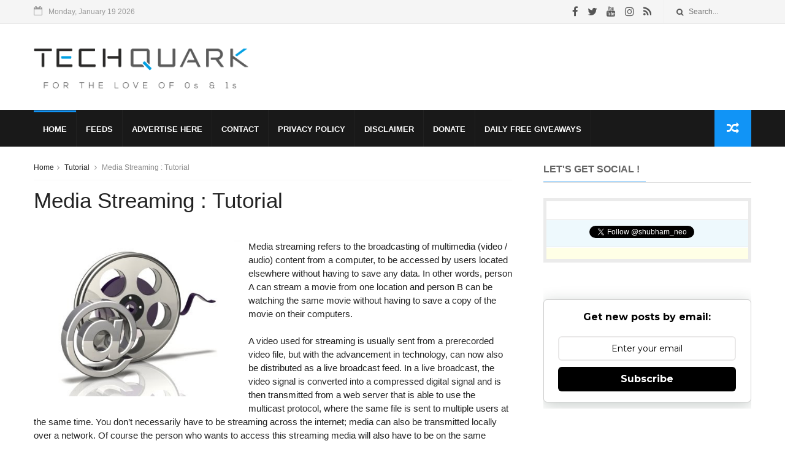

--- FILE ---
content_type: text/html; charset=UTF-8
request_url: https://www.techquark.com/2010/12/infinite-usb-memory-device.html
body_size: 33392
content:
<!DOCTYPE html>
<html dir='ltr' lang='en' xmlns='http://www.w3.org/1999/xhtml' xmlns:b='http://www.google.com/2005/gml/b' xmlns:data='http://www.google.com/2005/gml/data' xmlns:expr='http://www.google.com/2005/gml/expr'>
<head>
<link href='https://www.blogger.com/static/v1/widgets/335934321-css_bundle_v2.css' rel='stylesheet' type='text/css'/>
<!--[if IE]><script type="text/javascript" src="https://www.blogger.com/static/v1/jsbin/3382421118-ieretrofit.js"></script> <![endif]-->
<meta charset='utf-8'/>
<meta content='IE=edge' http-equiv='X-UA-Compatible'/>
<meta content='width=device-width,initial-scale=1.0,minimum-scale=1.0,maximum-scale=1.0' name='viewport'/>
<link href='//maxcdn.bootstrapcdn.com/font-awesome/4.6.3/css/font-awesome.min.css' rel='stylesheet'/>
<meta content='text/html; charset=UTF-8' http-equiv='Content-Type'/>
<meta content='blogger' name='generator'/>
<link href='https://www.techquark.com/favicon.ico' rel='icon' type='image/x-icon'/>
<link href='https://www.techquark.com/2010/12/infinite-usb-memory-device.html' rel='canonical'/>
<link rel="alternate" type="application/atom+xml" title="Tech Quark - Atom" href="https://www.techquark.com/feeds/posts/default" />
<link rel="alternate" type="application/rss+xml" title="Tech Quark - RSS" href="https://www.techquark.com/feeds/posts/default?alt=rss" />
<link rel="service.post" type="application/atom+xml" title="Tech Quark - Atom" href="https://www.blogger.com/feeds/3326914183213197132/posts/default" />

<link rel="alternate" type="application/atom+xml" title="Tech Quark - Atom" href="https://www.techquark.com/feeds/3695769660211094065/comments/default" />
<!--Can't find substitution for tag [blog.ieCssRetrofitLinks]-->
<link href='https://blogger.googleusercontent.com/img/b/R29vZ2xl/AVvXsEig7TltZlQOljjt-gaIzrtz_MGcTLspyDWds2e58RZmsqlOU-5R3KZ02e_Puc6KvMndBuebTg_G3olJbplnzbMSQFt5pph9OALKjKFbqyK8fCZIMZIcinujI_WwCTCi9wyOW7dmMHSjqtE/s400/IUM+Infinite+flash+drive.jpg' rel='image_src'/>
<meta content='https://www.techquark.com/2010/12/infinite-usb-memory-device.html' property='og:url'/>
<meta content='Infinite USB Memory Device' property='og:title'/>
<meta content='For the Love of 0s &amp; 1s' property='og:description'/>
<meta content='https://blogger.googleusercontent.com/img/b/R29vZ2xl/AVvXsEig7TltZlQOljjt-gaIzrtz_MGcTLspyDWds2e58RZmsqlOU-5R3KZ02e_Puc6KvMndBuebTg_G3olJbplnzbMSQFt5pph9OALKjKFbqyK8fCZIMZIcinujI_WwCTCi9wyOW7dmMHSjqtE/w1200-h630-p-k-no-nu/IUM+Infinite+flash+drive.jpg' property='og:image'/>
<title>
Infinite USB Memory Device
               - 
               Tech Quark
</title>
<!-- Description and Keywords (start) -->
<meta content='Technology, Software Tips, Gadgets, Reviews, News, Mobiles, Phones, Computing, Cloud, Tech, Tablets, Computers, Laptops, Devices, Hardware, Internet, Blogging' name='keywords'/>
<!-- Description and Keywords (end) -->
<meta content='Infinite USB Memory Device' property='og:title'/>
<meta content='https://www.techquark.com/2010/12/infinite-usb-memory-device.html' property='og:url'/>
<meta content='article' property='og:type'/>
<meta content='https://blogger.googleusercontent.com/img/b/R29vZ2xl/AVvXsEig7TltZlQOljjt-gaIzrtz_MGcTLspyDWds2e58RZmsqlOU-5R3KZ02e_Puc6KvMndBuebTg_G3olJbplnzbMSQFt5pph9OALKjKFbqyK8fCZIMZIcinujI_WwCTCi9wyOW7dmMHSjqtE/s400/IUM+Infinite+flash+drive.jpg' property='og:image'/>
<meta content='Tech Quark' property='og:site_name'/>
<meta content='https://www.techquark.com/' name='twitter:domain'/>
<meta content='Infinite USB Memory Device' name='twitter:title'/>
<meta content='summary_large_image' name='twitter:card'/>
<meta content='https://blogger.googleusercontent.com/img/b/R29vZ2xl/AVvXsEig7TltZlQOljjt-gaIzrtz_MGcTLspyDWds2e58RZmsqlOU-5R3KZ02e_Puc6KvMndBuebTg_G3olJbplnzbMSQFt5pph9OALKjKFbqyK8fCZIMZIcinujI_WwCTCi9wyOW7dmMHSjqtE/s400/IUM+Infinite+flash+drive.jpg' name='twitter:image'/>
<meta content='Infinite USB Memory Device' name='twitter:title'/>
<!-- Social Media meta tag need customer customization -->
<meta content='@shubham_neo' name='twitter:site'/>
<meta content='@shubham_neo' name='twitter:creator'/>
<meta content='Shubham Gupta' name='author'/>
<meta content='Copyright © TechQuark - All Rights Reserved.' name='copyright'/>
<meta content='_0N-gNgXSJ-NMuzfFIRXHbZwGA0XRwD-xXglF41x5Pg' name='agtoken'/>
<meta content='a9f0f880dcab5e33177ddefddfa52afa' name='linkmarket-verification'/>
<meta content='aHR0cHM6Ly93d3cudGVjaHF1YXJrLmNvbQ==' name='publisuites-verify-code'/>
<meta content='ab2956d381d930d0a6d5' name='lh-site-verification'/>
<meta content='1759744722556-lsqo1' name='bigposting-verify'/>
<meta content='229947405fd049aca9a4780372910f48' name='publication-media-verification'/>
<meta content='xG74nM' name='WMRNaM'/>
<meta content='5ad2f242549d5b1b9f69a6cc9498de27' name='outreachist-site-verification'/>
<style id='page-skin-1' type='text/css'><!--
/
/* Variable definitions
-----------------------
<Variable name="keycolor" description="Main Color" type="color" default="#1194F6"/>
<Variable name="body.background" description="Background" type="background" color="#ffffff" default="$(color) url() repeat scroll top left"/>
<Variable name="color.theme" description="Color Theme" type="color" default="#1194F6"/>
-----------------------
*/
a,abbr,acronym,address,applet,b,big,blockquote,body,caption,center,cite,code,dd,del,dfn,div,dl,dt,em,fieldset,font,form,h1,h2,h3,h4,h5,h6,html,i,iframe,img,ins,kbd,label,legend,li,object,p,pre,q,s,samp,small,span,strike,strong,sub,sup,table,tbody,td,tfoot,th,thead,tr,tt,u,ul,var{padding:0;border:0;outline:0;vertical-align:baseline;background:0 0;margin:0}
ins{text-decoration:underline}
del{text-decoration:line-through}
dl,ul{list-style-position:inside;font-weight:700;list-style:none;}
ul li{list-style:none}
caption,th{text-align:center}
img{border:none;position:relative}
.clear{clear:both}
.section,.widget,.widget ul{margin:0;padding:0}
h1,h2,h3,h4,h5,h6{padding:0;margin:0}
a:link,a:hover,a:visited{color:#1194F6;text-decoration:none}
:focus{outline:0}
a img{border:0}
#navbar-iframe{display:none;height:0;visibility:hidden}
span.item-control,a.quickedit{display:none!important}
body{background:#ffffff url() repeat scroll top left;color:#222;font-size:14px;font-family:'Open Sans',sans-serif;line-height:22px;padding:0;word-wrap:break-word}
*{outline:0;transition:all .3s ease;-webkit-transition:all .3s ease;-moz-transition:all .3s ease;-o-transition:all .3s ease}
.archive .home-link,.index .home-link{display:none}
.uk-post-title,h2.post-title,h3.wrp-titulo,.PopularPosts ul li a,.item .post-title,.static_page .post-title,.related-title a,.cmmwidget a,ul.post-nav span,.comments h4,.comments .comments-content .comment-header a,ul.post-nav{font-family:'Roboto',sans-serif}
p.recent-des,.resumo span,.resumo a,.item .post-body,.static_page .post-body{font-family:'Open Sans',sans-serif}
.status-msg-body{font-size:13px}
.status-msg-wrap{font-size:13px;margin:0 auto 25px}
.status-msg-border{border:1px solid #f0f0f0;opacity:1}
.status-msg-bg{background-color:#fff}
.status-msg-wrap a:hover{text-decoration:underline}
#follow-techquark-f{border:1px solid #ebebeb}
#follow-techquark-f ul,#follow-techquark-f ol{list-style:none}
#follow-techquark-f .f .minor{font-size:10px;font-weight:600;color:#2c669a;text-transform:uppercase;text-shadow:1px 1px #d0e6f1}
#follow-techquark-f .f h4{background:#c0deed;padding:10px 9px}
#follow-techquark-f .fb-like-box{border-bottom:1px solid #ebebeb;padding:5px}
#follow-techquark-f .gplusone{background-color:#e6ffe6;border-top:1px solid #FFF;border-bottom:1px solid #ebebeb;font-size:.85em;color:#000;line-height:1px;padding:9px 11px}
#follow-techquark-f .twitter-follow{background-color:#eef9fd;border-top:1px solid #FFF;border-bottom:1px solid #ebebeb}
#follow-techquark-f .twitter-follow a.twitter-follow-button{display:none}
#follow-techquark-f .twitter-follow iframe{margin:9px 11px}
#follow-techquark-f .youtube{background-color:#ffffe6;border-top:1px solid #FFF;border-bottom:1px solid #ebebeb;font-size:.85em;color:#000;line-height:1px;padding:9px 11px}
.sprite { background: url('https://blogger.googleusercontent.com/img/b/R29vZ2xl/AVvXsEjVx9V_-qXBttC7NajLsjKxl4u4tgoE6QDI0FumjdXcywwetZSQ-_2gJAqvUcz4hpgankCcY2PUboDtL8r-rbkiwQ-SzBzd6b4oJSpk4OG23Sg4_Vb7cG_guRpeC8sIP9Z2ZlwuUnocI7YX/') no-repeat top left; width: 32px; height: 32px;  }
.sprite.facebook { background-position: 0 0; float:left;margin-right:4px; }
.sprite.twitter { background-position: -42px 0; float:left;margin-right:4px; }
.sprite.instagram { background-position: -84px 0; float:left;margin-right:4px; }
.sprite.linkedin { background-position: -126px 0; float:left;margin-right:4px; }
.sprite.youtube { background-position: -168px 0; float:left;margin-right:4px; }
#outer-wrapper{max-width:1170px;margin:0 auto;background-color:#FFF;}
.row{width:1170px}
#topnav{width: 100%;
height: 30px;
margin: 0;
background: #555;
color: #999;
height: 38px;    background-color: #f5f5f5;
border-bottom: 1px solid #e9e9e9;}
.tm-head{margin:0 auto;height:38px;line-height:39px}
.tm-menu{float:left;height:38px}
#nav1 li{float:left;display:inline-block;line-height:30px;padding:0;margin-right:15px}
#nav1 li a{color:#aaa;font-size:11px;font-weight:400}
#nav1 li a:hover,.tn-head #social-top ul li a:hover{color:#1194F6}
.tm-menu ul li a .fa{margin-right:5px}
.tn-right{float:right;height:30px}
.social-area{float:left;    margin-right: 10px;}
.tm-head #social-top{position:relative;display:block;margin-right:0}
.tm-head #social-top ul{overflow:hidden}
.tm-head #social-top ul li{line-height:38px;display:block;float:left;margin-left:15px;padding:0}
.tm-head #social-top ul li a{display:block;float:left;text-decoration:none;font-size:17px;color:#555}
.tm-head #social-top ul li a:before{display:inline-block;font-family:FontAwesome;font-style:normal;font-weight:400;-webkit-font-smoothing:antialiased;-moz-osx-font-smoothing:grayscale}
.tm-head #social-top ul li a:hover{color:#1194F6}
#social-top .facebook:before{content:"\f09a"}
#social-top .twitter:before{content:"\f099"}
#social-top .gplus:before{content:"\f0d5"}
#social-top .rss:before{content:"\f09e"}
#social-top .vimeo:before{content:"\f27d"}
#social-top .youtube:before{content:"\f167"}
#social-top .skype:before{content:"\f17e"}
#social-top .stumbleupon:before{content:"\f1a4"}
#social-top .tumblr:before{content:"\f173"}
#social-top .vine:before{content:"\f1ca"}
#social-top .stack-overflow:before{content:"\f16c"}
#social-top .linkedin:before{content:"\f0e1"}
#social-top .dribbble:before{content:"\f17d"}
#social-top .soundcloud:before{content:"\f1be"}
#social-top .behance:before{content:"\f1b4"}
#social-top .digg:before{content:"\f1a6"}
#social-top .instagram:before{content:"\f16d"}
#social-top .pinterest:before{content:"\f0d2"}
#social-top .delicious:before{content:"\f1a5"}
#social-top .codepen:before{content:"\f1cb"}
.uk-search-header{position:relative;height:38px;margin:0;padding-left:20px;border-left:1px solid #f0f0f0;font-size:12px;float:right;margin-left:10px}
.uk-search-header .fa-search{color:#555;position:absolute;line-height:41px}
.uk-search-header .uk-searchbox-header{height:35px;border:0;background-color:transparent;padding-left:20px;font-size:12px;color:#555;    width: 100px;}
#header-blog{height:90px;padding:25px 0;background-color:#fff;position:relative;overflow:hidden}
.header-content{margin:0 auto;text-align:center;font-size:16px}
.header-logo{width:350px;height:110px;float:left}
.header-logo img{height:auto;max-height:95px;margin:0px 0 0;max-width:100%}
.Header h1{color:#171717;margin-bottom:0px;margin-top:0px;font-size:35px}
.header-ads{width:729px;max-width:100%;max-height:90px;float:right;margin:0}
#ads-content .widget h2{display:none}
#header-navigation{margin:0 auto;top:0;height:60px;background: #191919;}
.nav-wrapper{font-family:'Montserrat',sans-serif;margin:0 auto;box-sizing:border-box;height:60px}
.header-menu li.home-child{float:left;background-color:#1194F6;height:50px;display:inline-block;padding:0;margin-right:1px;width:50px;text-align:center}
.header-menu li.home-child a{height:50px;line-height:51px;font-size:22px;font-weight:400;color:#FFF}
.header-menu li.home-child a:before{content:'\f015';display:inline-block;font-family:FontAwesome;font-style:normal;font-weight:400;line-height:normal}
.header-menu li.home-child:hover{}
#menu{display:none}
#menu ul li{float:left;height:60px;display:inline-block;padding:0;
border-right: 1px solid #212121;transition:all .3s ease-out!important;-webkit-transition:all .3s ease-out!important;-moz-transition:all .3s ease-out!important;-o-transition:all .3s ease-out!important}
#menu ul li a{    height: 56px;
line-height: 55px;
transition: all .3s ease-out!important;
-webkit-transition: all .3s ease-out!important;
-moz-transition: all .3s ease-out!important;
-o-transition: all .3s ease-out!important;
-webkit-font-smoothing: antialiased;
text-transform: uppercase;
color: #fff;
font-size: 13px;
font-weight: 700;
font-family: "Lato","Droid Arabic Kufi",Arial,sans-serif;
padding: 0px 15px;
display: block;
margin-top: 1px;    border-top: 3px solid #191919;
}
#menu ul > li > a .fa{margin-right:8px}
#menu ul li.hasSub ul li a:after{display:none!important}
#menu ul li:hover ul{left:auto;z-index:9999}
#menu ul li ul{position:absolute;left:-9999px;z-index:9999;width:170px;margin:0;padding:0;box-shadow:0 1px 3px rgba(0,0,0,.3)}
#menu ul li ul li{background-color:#000;float:none!important;display:block;padding:0;margin-right:0;height:auto}
#menu ul li ul li:hover{background-color:#1194F6}
#menu ul li ul#sub-menu li a{    padding: 10px;
line-height: 36px;
text-transform: capitalize;
text-decoration: none;
color: #e6e6e6!important;
height: auto;
font-size: 13px;
font-weight: 700;
font-family: "Lato","Droid Arabic Kufi",Arial,sans-serif;}
#menu ul li ul#sub-menu li:hover a{color:#FFF!important}
#menu ul li ul li:hover a{color:#1194F6!important}
ul#sub-menu li a {
border-top: none;
}
#menu ul li,#menu ul li ul,#menu ul li a,#menu ul li ul#sub-menu li a i{outline:0;transition:all 0s ease!important;-webkit-transition:all 0s ease!important;-moz-transition:all 0s ease!important;-o-transition:all 0s ease!important}
.header-menu li:nth-child(1) a {
border-color:#1194F6!important;
}
.header-menu li:hover a {
border-color:#1194F6!important;
}
.top-header-content {
float: left;
font-family: "Exo", Helvetica, Arial, sans-serif;
font-size: 14px;
color: #fff;
font-weight: 700;
text-transform: uppercase;
margin-right: 30px;
line-height: 40px;
}
.top-header-date {
float: left;
font-size: 12px;
}
.top-header-date i {
color: #999;
font-size: 15px;
margin-right: 7px;
}
.selectnav{display:none}
#selectnav1{margin-top:15px}
select.selectnav{color:#fff;padding:6px 5px 5px;border:0;background-color:#333;font:14px Roboto,sans-serif;cursor:pointer;width:100%;height:30px}
.header-random{position:relative;float:right}
.header-random li{list-style:none}
.header-random a.rdn-icon{-webkit-transition:all .3s ease-out 0;-moz-transition:all .3s ease-out 0;transition:all .3s ease-out 0;background-color:#1194F6;cursor:pointer;display:block;height:60px;text-align:center;position:relative;right:0;top:0;width:60px;border-radius:0}
.header-random a.rdn-icon:before{color:#fff;content:'\f074';font-family:FontAwesome;font-size:20px;text-rendering:auto;-webkit-font-smoothing:antialiased;-moz-osx-font-smoothing:grayscale;line-height:60px}
#content-wrapper{margin:25px auto;overflow:hidden}
.error_page #main-wrapper{width:100%!important;margin:0!important}
.error_page .sidebar-wrapper,.error_page .status-msg-wrap{display:none}
#error-wrap{color:$(main.text.color);text-align:center;padding:60px 0 80px}
.error-item{font-size:160px;line-height:1;margin-bottom:20px}
#error-wrap h2{font-size:25px;padding:20px 0 10px}
#error-wrap .homepage{padding-top:10px;display:block}
#error-wrap .homepage i{font-size:20px}
#error-wrap .homepage:hover{text-decoration:underline}
#main-wrapper{float:left;overflow:hidden;width:66.666%;word-wrap:break-word}
#feat-sec h2,#feat-sec .widget-content{display:none}
.box-title h2{    display: block!important;
line-height: 13px;  font-weight: 600;
letter-spacing: 1px;
font-size: 15px;
margin-bottom: 20px;
position: relative;
text-transform: uppercase;
font-style: normal;
text-align: left;
color: #fff;
border-left: 7px solid #1194F6;
padding-left: 15px;
font-family: "Exo", Helvetica, Arial, sans-serif;}
.box-title h2 a{color:#222}
.uk-featured-post{overflow:hidden;display:block;margin-bottom:25px}
.uk-featured-post .uk-column1{float:left;width:65%;box-sizing:border-box;padding-right:20px}
.uk-featured-post .uk-column2{float:right;width:35%}
.uk-featured-post .uk-column2 .item2{margin-bottom:15px}
.uk-featured-item{overflow:hidden;position:relative;padding:0}
.uk-post-thumb{width:100%;height:150px;display:block;overflow:hidden;position:relative}
.uk-post-thumb .uk-image{display:block;height:150px;overflow:hidden}
.uk-post-thumb .uk-image:hover,.block-image .thumb a:hover,.roma-widget .mag-thumb:hover,.PopularPosts img:hover,.related li .related-img:hover{-webkit-transform:scale(1.1)!important;-moz-transform:scale(1.1)!important;transform:scale(1.1)!important}
.uk-column1 .uk-post-thumb,.uk-column1 .uk-post-thumb .uk-image{height:308px}
.uk-post-caption{position:relative;width:100%;padding:10px 0 0;box-sizing:border-box}
.uk-column1 .uk-post-caption{padding:10px 0 0}
.uk-post-title{text-decoration: none;
color: #000;
font-weight: 700;
font-size: 17px;
margin: 5px 0 10px;
line-height: 1.2;
font-family: "Roboto", Helvetica, Arial, sans-serif;}
.uk-column1 .uk-post-title{
margin-bottom: 8px;
text-decoration: none;
color: #000;
font-weight: 700;
font-size: 22px;
margin: 5px 0 10px;
line-height: 1.2;
font-family: "Roboto", Helvetica, Arial, sans-serif;}
.uk-post-title a{color:#222}
.uk-post-title a:hover{color:#1194F6}
.uk-post-meta{font-weight:400;display:inline-block}
.uk-snippet span{margin-top:0;    line-height: 1.6;
margin-bottom: 10px;
font-family: "Roboto", Helvetica, Arial, sans-serif;
color: #888;
font-size: 14px;}
.uk-post-meta span{float:left;font-size:11px;color:#aaa;padding:0;margin:0}
.uk-column1 .uk-post-meta span{font-size:12px;line-height:1.3em}
.uk-post-meta span strong{color:#222}
.uk-post-meta span:after{content:"-";margin:0 8px}
.uk-post-meta span.uk-date:after{display:none}
.uk-column1 .meta-border{margin:3px 0 8px}
#ads-home{width:728px;max-width:100%;max-height:90px;margin:0 auto 25px;overflow:hidden}
#ads-home .widget{line-height:0}
#ads-home .widget h2{display:none}
.post{display:block;overflow:hidden;word-wrap:break-word}
.index article,.archive article{overflow:hidden}
.index .post,.archive .post{padding:15px 0}
.index .post-outer:nth-of-type(1) .post{padding-top:0}
.block-image{float:left;width:290px;height:185px;position:relative;margin-right:20px}
.block-image .thumb{width:100%;height:185px;position:relative;display:block;z-index:2;overflow:hidden}
.block-image .thumb a{width:100%;height:185px;display:block}
.postags{position:absolute;top:15px;left:15px;z-index:3}
.postags a{font-size:11px;font-weight:700;line-height:19px;display:inline-block;padding:0 6px;background:#1194F6;color:#fff;margin:0}
.postags a{display:none}
.postags a:first-child{display:inline-block}
.postags a:hover{background:#aaa}
.retitle h2{margin:8px 0;display:block}
.post h2 a {    text-decoration: none;
color: #000;
font-weight: 400;
font-size: 22px;
margin: 15px 0 10px;
line-height: 1.2;
font-family: "Roboto", Helvetica, Arial, sans-serif;}
.post h2 a:hover{color:#1194F6}
.post_author_date{color:#C4C4C4;font-size:13px;font-weight:400;line-height:23px;margin:0 0 25px;text-transform:uppercase}
.post_author{font-weight:600;margin-right:5px}
div.post_author_date a{text-decoration:none}
.resumo{margin-top:5px;color:#888;font-size:12px;line-height:1.55em}
.resumo span{display:block;    line-height: 1.6;
margin-bottom: 10px;
font-family: "Roboto", Helvetica, Arial, sans-serif;
color: #888;
font-size: 14px;}
.resumo a{    background-color: #f5f5f5;
color: #2b2b2b!important;
font-size: 12px;
font-weight: 400;
line-height: 19px;
display: inline-block;
padding: 2px 7px;    border: 1px solid #e9e9e9;}
.resumo a:hover{background-color:#1194F6;color:#fff}
.meta-border{display:block;width:60px;height:1px;background-color:#f0f0f0;margin:6px 0 10px}
.widget iframe,.widget img{max-width:100%}
.index .post-footer,.archive .post-footer{display:none!important}
.index .post h2,.archive .post h2{margin:0 0 8px;padding:0}
.item .post,.static_page .post{padding:0 0 25px}
.date-header{color:#222;display:block;overflow:hidden;font-size:12px;font-weight:400;line-height:1.3em;margin:0!important;padding:0}
.date-header a{color:#222}
#meta-post a {color:#222}
#meta-post a:after{content:"-";margin:0 8px}
.post-meta{color:#222;display:block;font-size:12px;font-weight:400;line-height:1.3em;margin:0;padding:0}
.hreview{display:none!important}
.breadcrumbs .fa-angle-right:before{margin:0 5px}
.breadcrumbs{margin:0;font-size:12px;margin-bottom:10px;padding-bottom:10px;border-bottom:1px solid #f8f8f8}
.breadcrumbs i{color:#888}
.breadcrumbs span a{color:#222}
.breadcrumbs span{color:#888}
.breadcrumbs span a:hover{color:#1194F6}
.item article{margin-top:20px}
.item .post-head,.static_page .post-head{position:relative;margin:0 0 10px}
.item .post-title,.static_page .post-title{color:#222;display:inline-block;font-size:35px;font-weight:400;position:relative;line-height:1.3em}
.item .post-body,.static_page .post-body{width:100%;font-size:15px;line-height:1.5em;overflow:hidden}
.item .post-outer{padding:0}
.item .post-body img{max-width:100%}
.post-meta a,.post-meta i{color:#222}
.post-meta .post-author a:after{content:"-";margin:0 6px 0 8px}
.post-timestamp{margin-left:0}
.label-head{position:relative;display:block;overflow:hidden;margin-top:20px;padding:0}
.label-head span{float:left;display:inline-block;font-size:10px;height:20px;line-height:19px;background-color:#f0f0f0;color:#222;padding:0 8px}
.label-head a{float:left;display:inline-block;font-size:10px;height:20px;line-height:19px;background-color:#222;color:#fff;padding:0 8px;margin-left:3px;margin-bottom:3px}
.label-head a:hover{background-color:#1194F6}
.main .widget{margin:0}
.main .Blog{border-bottom-width:0}
.share-art{position:relative;display:block;overflow:hidden;margin:25px 0 15px;padding:15px 0;border-top:1px dotted #f0f0f0;border-bottom:1px dotted #f0f0f0}
.sa-title{display:block;float:left;height:30px;line-height:30px;margin:8px 15px 8px 0;padding:0}
.sa-title strong{font-size:16px;display:block}
.share-art a{float:left;font-size:12px;line-height:30px;color:#fff;-webkit-border-radius:2px;-moz-border-radius:2px;border-radius:2px;margin:8px 3px;padding:0 20px;height:30px;min-width:30px;text-align:center}
.share-art a:hover{background-color:#222;color:#fff}
.share-art a i.fa{margin-right:7px;font-size:15px}
.share-art .facebook{background-color:#003471}
.share-art .twitter{background-color:#00BFF3}
.share-art .googleplus{background-color:#EA4D29}
.share-art .pinterest{background-color:#C6393D}
.share-art .linkedin{background-color:#0077B5}
#related-posts{margin-bottom:10px}
.related-headline{   color: #222;
line-height: 13px;
overflow: hidden;
margin-bottom: 15px;
display: inline-block;
font-weight: 600;
letter-spacing: 1px;
font-size: 15px;
margin: 15px 0 20px;
position: relative;
text-transform: uppercase;
font-style: normal;
text-align: left;
border-left: 7px solid #1194F6;
padding-left: 15px;
font-family: "Exo", Helvetica, Arial, sans-serif;}
.hide-label{display:none}
.related li{width:31%;position:relative;overflow:hidden;float:left;display:block;box-sizing:border-box;margin:0 0 0 3.5%;padding:0}
.related-thumb{width:100%;height:130px;overflow:hidden}
.related li .related-img{width:100%;height:130px;display:block}
.related-title a{font-size:14px;line-height:1.35em;padding:10px 5px 10px 0;font-weight:400;color:#222;display:block}
.related-title a:hover{color:#1194F6}
.related li:nth-of-type(1),.related li:nth-of-type(4),.related li:nth-of-type(7){margin-left:0}
.static_page .post-meta,.static_page .old_new{display:none}
.firstcharacter{float:left;color:#1194F6;font-size:75px;line-height:60px;padding-top:4px;padding-right:8px;padding-left:3px}
.post-body h1,.post-body h2,.post-body h4,.post-body h5,.post-body h6{padding-top:25px;margin-bottom:15px;color:#222}
.post-body h3{color:#222;line-height:25px;border-bottom:1px solid #eee;margin:0 0 5px;padding:5px}
blockquote{font-style:italic;border-left:5px solid #222;font-size:18px;line-height:1.3em;margin:15px;padding:10px 15px}
blockquote:before{content:'\f10d';display:inline-block;font-family:FontAwesome;font-style:normal;font-weight:400;line-height:1;-webkit-font-smoothing:antialiased;-moz-osx-font-smoothing:grayscale;margin-right:10px}
blockquote:after{content:'\f10e';display:inline-block;font-family:FontAwesome;font-style:normal;font-weight:400;line-height:1;-webkit-font-smoothing:antialiased;-moz-osx-font-smoothing:grayscale;margin-left:10px}
.widget .post-body ul,.widget .post-body ol{line-height:1.5;font-weight:400}
.widget .post-body ul li{font-size:13px;margin:5px 0;padding:0;line-height:1.5}
.post-body ul li:before{content:"\f105";margin-right:5px;font-family:fontawesome}
.blogger-tab{display:block}
.comments{clear:both;margin-top:0;margin-bottom:0;color:#222}
.comments h4{font-size:13px;text-transform:capitalize;font-weight:400;padding:10px 0;margin:0;border-bottom:1px solid #eee}
.comments .comments-content{padding:10px 0}
.comments .comments-content .comment{margin-bottom:0;padding-bottom:8px}
.comments .comments-content .comment:first-child{padding-top:0}
.cmm-tabs .content-tab{background-color:transparent;padding:0}
.cmm-tabs-header{background-color:#171717;height:32px;margin-bottom:0px;position:relative}
.cmm-tabs-header h3 {display:inline-block;margin:0;color:#fff;font-family:'Montserrat',sans-serif;font-weight:500;text-transform:uppercase;font-size:13px;height:32px;line-height:32px;padding-left:10px}
.cmm-tabs-header h3 h9{display:none}
.simplyTab .cmm-tabs-header .wrap-tab{float:right}
.cmm-tabs-header .wrap-tab a{height:auto;line-height:32px;padding:0px 10px;font-size:14px;display:inline-block}
.cmm-tabs-header .wrap-tab li{float:left;width:auto}
.facebook-tab,.fb_iframe_widget_fluid span,.fb_iframe_widget iframe{width:100%!important}
.comments .item-control{position:static}
.comments .avatar-image-container{float:left}
.comments .avatar-image-container,.comments .avatar-image-container img{height:35px;max-height:35px;width:35px;max-width:35px;border-radius:2px}
.comments .comment-block{padding:10px;box-shadow:none;border:1px solid #eee;border-radius:2px}
.comments .comment-block,.comments .comments-content .comment-replies{margin-left:47px;margin-top:0}
.comments .comments-content .inline-thread{padding:0}
.comments .comments-content .comment-header{font-size:14px;border-bottom:1px solid #eee;padding:0 0 3px}
.comments .comments-content .user{font-style:normal;font-weight:500}
.comments .comments-content .icon.blog-author{font-weight:400}
.comments .comments-content .comment-content{text-align:justify;font-size:13px;color:#444;line-height:1.4em}
.comments .comment .comment-actions a{margin-right:5px;color:#fff;background-color:#171717;font-size:11px;font-weight:700;line-height:19px;display:inline-block;padding:0 6px}
.comments .comment .comment-actions a:hover{background-color:#1194F6;text-decoration:none}
.comments .comments-content .datetime{margin-left:0;float:right;font-size:11px}
.comments .comments-content .comment-header a{color:inherit}
.comments .comments-content .comment-header a:hover{color:#1194F6}
.comments .comments-content .icon.blog-author:before{content:"\f007";font-size:12px;font-family:FontAwesome}
.comments .thread-toggle{margin-bottom:4px;font-size:13px}
.comments .comments-content .comment-thread{margin:4px 0}
.comments .continue a{padding:0;padding-top:10px;font-size:13px;padding-left:47px;font-weight:700}
.comments .comments-content .loadmore.loaded{margin:0;padding:0}
.comments .comment-replybox-thread{margin:0}
iframe.blogger-iframe-colorize,iframe.blogger-comment-from-post{height:283px!important}
.cmm-tabs.simplyTab .content-tab{background-color:transparent;padding:0;margin-top:0}
.cmm-tabs.simplyTab .wrap-tab li a{font-family:'Roboto',sans-serif;text-transform:uppercase;color:#fff;font-weight:400;background-color:#222;height:32px;font-size:10px;letter-spacing:1px}
.cmm-tabs.simplyTab .wrap-tab li a.activeTab{background-color:#1194F6;color:#fff}
.posts-title h2 a:before{margin-right:10px}
.cmm-tabs.simplyTab .wrap-tab{float:right}
.cmm-tabs.simplyTab .wrap-tab li{padding:0;line-height: 0;margin-left:0}
.wrap-tab{list-style:none}
.content-tab{transition:all .0s ease;-webkit-transition:all .0s ease;-moz-transition:all .0s ease;-o-transition:all .0s ease}
#blog-pager{clear:both;text-align:center;margin:0;font-family:'Montserrat',sans-serif}
.index .blog-pager,.index #blog-pager{display:block}
.index .blog-pager,.index #blog-pager,.archive .blog-pager,.archive #blog-pager{-webkit-border-radius:0;-moz-border-radius:0;border-radius:0;padding:15px 0 5px;text-align:left}
.showpageNum a,.showpage a,#blog-pager-newer-link a,#blog-pager-older-link a{color:#fff;background-color:#171717;font-size:14px;font-weight:400;line-height:24px;margin-right:5px;overflow:hidden;padding:4px 10px;text-decoration:none}
.showpageNum a:hover,.showpage a:hover,#blog-pager-newer-link a:hover,#blog-pager-older-link a:hover{decoration:none;background-color:#1194F6}
.showpageOf{display:none;font-size:0}
.showpagePoint{color:#fff;background-color:#1194F6;font-size:14px;font-weight:400;line-height:24px;margin-right:5px;overflow:hidden;padding:4px 10px;text-decoration:none}
.feed-links{clear:both;display:none;line-height:2.5em}
.sidebar-wrapper{float:right;overflow:hidden;width:29%;padding-top:0;padding-bottom:20px;word-wrap:break-word;color:#666;line-height:1.5em}
.sidebar-wrapper .widget{padding:0;background:#FFF;margin-bottom:20px;overflow:hidden}
.sidebar h2{       font-size: 16px;
line-height: 23px;
font-weight: 700;
text-transform: uppercase;
border-bottom: 1px solid #e1e1e1;
padding-bottom: 10px;
margin-bottom: 25px;    font-family: "Lato","Droid Arabic Kufi",Arial,sans-serif;}
.sidebar h2 span:before {
content: "";
position: absolute;
bottom: -13px;
left: 0;
height: 1px;
width: 100%;
padding: 0 5px;
background-color: #2196f3;
}
.sidebar h2 span {
position: relative;
}
.sidebar ul{list-style:none}
.sidebar li{margin:0;padding-bottom:.25em;padding-right:0;padding-top:0}
.sidebar .widget-content{margin:0; margin-bottom:10px}
#sidebar_tabs .widget h2{display:none}
#tab1,#tab2,#tab3{    margin-top: 20px;transition:all 0s ease;-webkit-transition:all 0s ease;-moz-transition:all 0s ease;-o-transition:all 0s ease}
.tab-opt{padding:0}
.tab-opt li{width:33.3333%;background-color:#171717;display:inline-block;padding:0;float:left}
.tab-opt{overflow:hidden;clear:both;margin:0 0 10px}
.tab-opt li.active,.tab-opt li.active a{background-color:#1194F6}
.tab-opt li a{text-align: center;
padding: 0;
color: #fff;
font-weight: 700;
font-size: 14px;
text-transform: uppercase;
height: 34px;
line-height: 36px;
letter-spacing: 1px;
display: block;
font-family: "Exo", Helvetica, Arial, sans-serif;}
.tab-opt li:hover{background-color:#222}
#sidebar_tabs .cmmwidget{margin-bottom:20px}
.sidebar .roma-widget li:first-child,.sidebar .cmmwidget li:first-child{padding-top:0}
.list-label-widget-content li{display:block;padding:6px 0;border-bottom:1px dotted #f0f0f0;position:relative}
.list-label-widget-content li:first-child{padding:0 0 6px}
.list-label-widget-content li:last-child{padding-bottom:0;border-bottom:0}
.list-label-widget-content li a:before,.list-label-widget-content li span:first-child:before{content:"\f101";font-family:Fontawesome;margin-right:6px;font-size:14px;color:#222}
.list-label-widget-content li a,.list-label-widget-content li span:first-child{color:#222;font-size:13px;font-weight:400}
#footer .list-label-widget-content li a,#footer .list-label-widget-content li span:first-child{color:#fff;font-size:13px;font-weight:400}
.list-label-widget-content li a:hover,.list-label-widget-content li span:first-child{color:#1194F6}
.list-label-widget-content li span:last-child{color:#aaa;font-size:13px;font-weight:400;float:right}
.cloud-label-widget-content{margin-top:10px}
.cloud-label-widget-content span a{font-size:12px;color:#999;background-color:#f4f4f4;padding:7px 14px;float:left;position:relative;display:inline-block;margin:0 1px 1px 0;text-transform:capitalize}
.cloud-label-widget-content span a:hover{color:#fff;background-color:#1194F6}
.cloud-label-widget-content span span{font-size:13px;color:#757575;background-color:#f9f9f9;padding:7px 14px;float:left;position:relative;display:inline-block;margin:0 5px 5px 0;text-transform:capitalize;-webkit-border-radius:3px;-moz-border-radius:3px;border-radius:3px}
.label-size-1,.label-size-2{opacity:100}
.FollowByEmail td{width:100%;float:left}
.FollowByEmail .follow-by-email-inner .follow-by-email-submit{margin-left: 0;
border-radius: 0;
height: 45px;
border: none;
color: #ffffff;
font-size: 18px;
letter-spacing: 0px;
outline: none;
font-family: "Exo", Helvetica, Arial, sans-serif;
text-align: center;
padding: 10px 10px;
width: 100%;
text-transform: uppercase;
cursor: pointer;
font-weight: 800;
-webkit-transition-duration: 1s;
-moz-transition-duration: 1s;
-o-transition-duration: 1s;
-webkit-appearance: none;background-color:#1194F6;}
.follow-by-email-inner:after {
content: " We respect your privacy";
display: block;
margin-top: 10px;
color: #666;
font-size: 14px;
text-align: center;
line-height: 1.2;
font-weight: 700;
font-family: "Exo", Helvetica, Arial, sans-serif;
}
.FollowByEmail .follow-by-email-inner .follow-by-email-submit:hover{background-color:#171717;color:#FFF}
.FollowByEmail .follow-by-email-inner .follow-by-email-address{    height: 45px;
box-sizing: border-box;
border: none;
background: #292929;
padding: 14px 10px;
color: #777;
font-size: 14px;
text-align: center;
outline: none;
width: 100%;
font-family: "Exo", Helvetica, Arial, sans-serif;
font-weight: 700;
margin-bottom: 10px;}
.FollowByEmail .follow-by-email-inner .follow-by-email-address:focus{border:1px solid #EEE}
.FollowByEmail .widget-content{background: #ffffff;
padding: 0px;
color: #fff;}
.FollowByEmail .widget-content:before{content:"GET MORE STUFF";    display: block;
color: #000000;
text-transform: uppercase;
font-size: 16px;
letter-spacing: -1px;
font-weight: 700;
text-align: center;
line-height: 1;}
.follow-by-email-inner:before {
content: "in your inbox";
color: #1194F6;
text-transform: none;
font-size: 32px;
letter-spacing: -1px;
font-weight: 800;
text-align: center;
display: block;
margin-bottom: 20px;
}
.flickr_widget .flickr_badge_image{float:left;margin-bottom:5px;margin-right:10px;overflow:hidden;display:inline-block}
.flickr_widget .flickr_badge_image:nth-of-type(4),.flickr_widget .flickr_badge_image:nth-of-type(8),.flickr_widget .flickr_badge_image:nth-of-type(12){margin-right:0}
.flickr_widget .flickr_badge_image img{max-width:67px;height:auto}
.flickr_widget .flickr_badge_image img:hover{opacity:.5}
#ArchiveList select{border:1px solid #EEE;padding:6px;width:100%;cursor:pointer;font:normal normal 13px Roboto}
.PopularPosts .item-thumbnail{margin:0 10px 0 0 !important;width:100px;height:70px;float:left;overflow:hidden}
.PopularPosts .item-snippet{display:none}
.PopularPosts ul li img{padding:0;width:100px;height:70px}
.PopularPosts .widget-content ul li{overflow:hidden;padding:10px 0}
.sidebar .PopularPosts .widget-content ul li:first-child{padding-top:0}
.PopularPosts ul li a{color:#222;font-weight:400;font-size:14px;line-height:1.4em}
.PopularPosts ul li a:hover{color:#1194F6}
.PopularPosts .item-title{margin:0;padding:0}
.PopularPosts .item-title .popular_span{color:#C4C4C4;font-size:13px;font-style:normal;line-height:21px;margin-top:3px}
.sidebar .roma-widget li{overflow:hidden;padding:10px 0}
.roma-widget .wid-thumb{width:100px;height:70px;float:left;margin-right:10px;overflow:hidden}
.roma-widget .mag-thumb{display:block;width:100px;height:70px}
.roma-widget .wrp-titulo{font:normal normal 15px;margin:0 0 3px;overflow:hidden}
.roma-widget .wrp-titulo a{color:#222;font-weight:400;font-size:14px;line-height:1.4em}
.roma-widget .wrp-titulo a:hover{color:#1194F6}
.p-date{color:#aaa;font-weight:400;font-size:11px}
.cmmwidget li .avatarImage{position:relative;overflow:hidden;padding:0}
.cmmwidget li{background:none!important;clear:both;list-style:none;word-break:break-all;display:block;overflow:hidden;margin:0;padding:10px 0}
.cmmwidget li span{margin-top:4px;color:#aaa;display:block;font-family:'Open Sans',sans-serif,sans-serif;line-height:1.3em;text-transform:lowercase;font-size:12px;font-weight:400}
.avatarRound{width:45px;height:45px}
img.rc-img{width:100%}
.cmmwidget a{color:#222;position:relative;font-size:14px;text-transform:capitalize;display:block;overflow:hidden;font-weight:500}
.cmmwidget a:hover{color:#1194F6}
.cmmwidget{list-style:none;padding:0}
.cmmwidget li .avatarImage{float:left;margin:0 10px 0 0}
.post-nav li{padding:0;display:inline-block;width:50%}
.post-nav li strong{display:block;padding:0 0 5px;font-weight:700;letter-spacing:1px;font-size:13px}
.post-nav li strong i{transition:all .0s ease;-webkit-transition:all .0s ease;-moz-transition:all .0s ease;-o-transition:all .0s ease}
.post-nav li.previous a strong:before,.post-nav li.next a strong:after{display:inline-block;font-family:FontAwesome;font-style:normal;font-weight:400}
.post-nav li.previous a strong:before{content:"\f104";margin-right:8px}
.post-nav li.next a strong:after{content:"\f105";margin-left:8px}
ul.post-nav{background-color:#FFF;border-top:1px dotted #f0f0f0;display:block;width:100%;overflow:hidden}
.post-nav li a{color:#222;line-height:1.33;display:block;padding:15px 0 0;transition:all .0s ease;-webkit-transition:all .0s ease;-moz-transition:all .0s ease;-o-transition:all .0s ease}
.post-nav li:hover a{color:#1194F6}
ul.post-nav span{font-size:13px;font-weight:400}
.post-nav .previous{float:left;box-sizing:border-box;padding-right:10px}
.post-nav .next{text-align:right;padding-left:10px;box-sizing:border-box}
h2{margin:0}
.footer-column .roma-widget li{overflow:hidden;border-bottom:1px solid #eee;padding:10px 0}
#footer-wrapper{background-color:#ffffff}
#footer{display:block;overflow:hidden;width:100%}
.footer-sections{overflow:hidden;margin:0 auto;padding:25px 0 15px}
.sect-left{display:inline-block;float:left;width:31.33%;margin-right:3%}
.sect-left .widget:nth-child(2){margin-top:15px}
.sect-left:nth-child(3){margin-right:0}
.sect-left .widget-title{position:relative;margin-bottom:10px;border-bottom:1px solid #272727}
.sect-left h2{display:inline-block;    font-weight: 600;
letter-spacing: 1px;
font-size: 15px;
margin-bottom: 20px;
position: relative;
text-transform: uppercase;
font-style: normal;
text-align: left;
color: #000000;
border-left: 7px solid #1194F6;
padding-left: 15px;
font-family: "Exo", Helvetica, Arial, sans-serif;}
.sect-left h2 a{color:#fff}
.sect-left .PopularPosts ul li a,.sect-left .cmmwidget a,.sect-left .roma-widget .wrp-titulo a{color:#fff}
.sect-left .roma-widget li{overflow:hidden;padding:10px 0}
.sect-left .PopularPosts .widget-content ul li:first-child,.sect-left .roma-widget li:first-child{padding-top:0}
.sect-left .roma-widget .wrp-titulo a:hover,.sect-left .PopularPosts ul li a:hover,.sect-left .cmmwidget a:hover{color:#1194F6}
.footer-wrapper{background-color:rgba(1,1,1,1);color:#aaa;display:block;overflow:hidden;padding:15px 0 13px;width:100%}
.footer-wrapper .footer-sec{margin:0 auto}
.footer-wrapper .copyright{font-size:12px}
.footer-wrapper .copyright a{color:#fff}
.footer-wrapper .copyright a:hover{color:#1194F6}
.footer-wrapper #social-footer{float:right;position:relative;display:block;margin-right:-12px}
.footer-wrapper #social-footer ul{overflow:hidden}
.footer-wrapper #social-footer ul li{display:block;float:left;margin-right:10px;margin-left:10px}
.footer-wrapper #social-footer ul li a{display:block;float:left;text-decoration:none;color:#aaa}
.footer-wrapper #social-footer ul li a:hover{color:#1194F6}
.footer-wrapper #social-footer ul li a:before{display:inline-block;font-family:FontAwesome;font-style:normal;font-weight:400;-webkit-font-smoothing:antialiased;-moz-osx-font-smoothing:grayscale}
.footer-wrapper a:active,.footer-wrapper #social-footer ul li a:active{color:#1194F6}
#social-footer .facebook:before{content:"\f09a"}
#social-footer .twitter:before{content:"\f099"}
#social-footer .gplus:before{content:"\f0d5"}
#social-footer .rss:before{content:"\f09e"}
#social-footer .vimeo:before{content:"\f27d"}
#social-footer .youtube:before{content:"\f167"}
#social-footer .skype:before{content:"\f17e"}
#social-footer .stumbleupon:before{content:"\f1a4"}
#social-footer .tumblr:before{content:"\f173"}
#social-footer .vine:before{content:"\f1ca"}
#social-footer .stack-overflow:before{content:"\f16c"}
#social-footer .linkedin:before{content:"\f0e1"}
#social-footer .dribbble:before{content:"\f17d"}
#social-footer .soundcloud:before{content:"\f1be"}
#social-footer .behance:before{content:"\f1b4"}
#social-footer .digg:before{content:"\f1a6"}
#social-footer .instagram:before{content:"\f16d"}
#social-footer .pinterest:before{content:"\f0d2"}
#social-footer .delicious:before{content:"\f1a5"}
#social-footer .codepen:before{content:"\f1cb"}
.sect-left .FollowByEmail .follow-by-email-inner .follow-by-email-address{border:1px solid #333;background-color:#222;color:#ddd}
.sect-left .FollowByEmail .widget-content{background-color:#222}
.sect-left .FollowByEmail .widget-content:before{color:#ddd}
.sect-left .FollowByEmail .follow-by-email-inner .follow-by-email-submit:hover{background-color:#333}
.sect-left #ArchiveList select{border:1px solid #272727;background-color:#222;color:#ddd}
.sect-left #ArchiveList select option{color:#ddd}
.sect-left .cloud-label-widget-content span a{color:#ddd;background-color:#222}
.sect-left .cloud-label-widget-content span a:hover{color:#fff;background-color:#1194F6}
#back-to-top{background-color:#171717;color:#fff;padding:7px 10px;font-size:14px;line-height:1;text-align:center;transition:all 0s ease;-webkit-transition:all 0s ease;-moz-transition:all 0s ease;-o-transition:all 0s ease}
#back-to-top:hover{background-color:#1194F6;transition:all .3s ease;-webkit-transition:all .3s ease;-moz-transition:all .3s ease;-o-transition:all .3s ease}
.back-to-top{position:fixed!important;position:absolute;bottom:70px;    right: 48px;
width: 40px;z-index:9999}
@font-face {
font-family: 'weather';
src: url('https://s3-us-west-2.amazonaws.com/s.cdpn.io/93/artill_clean_icons-webfont.eot');
src: url('https://s3-us-west-2.amazonaws.com/s.cdpn.io/93/artill_clean_icons-webfont.eot?#iefix') format('embedded-opentype'),
url('https://s3-us-west-2.amazonaws.com/s.cdpn.io/93/artill_clean_icons-webfont.woff') format('woff'),
url('https://s3-us-west-2.amazonaws.com/s.cdpn.io/93/artill_clean_icons-webfont.ttf') format('truetype'),
url('https://s3-us-west-2.amazonaws.com/s.cdpn.io/93/artill_clean_icons-webfont.svg#artill_clean_weather_iconsRg') format('svg');
font-weight: normal;
font-style: normal;
}
.feat-img:after {
content: no-close-quote;
position: absolute;
bottom: 0;
left: 0;
width: 100%;
height: 150px;
background: url(https://2.bp.blogspot.com/-Xo6-nOCnE8g/VJNUuGAftUI/AAAAAAAAH5E/yZQijylgOsE/s1600/gradients.png) repeat-x;
opacity: .5;
transition: all .3s ease-out;
}
#weather {
margin: 0px auto;
text-align: center;
text-transform: uppercase;
}
#weather i {
color: #fff;
font-family: weather;
font-size: 34px;
font-weight: normal;
font-style: normal;
line-height: 1.0;
text-transform: none;
margin-left:10px;
}
.icon-0:before { content: ":"; }
.icon-1:before { content: "p"; }
.icon-2:before { content: "S"; }
.icon-3:before { content: "Q"; }
.icon-4:before { content: "S"; }
.icon-5:before { content: "W"; }
.icon-6:before { content: "W"; }
.icon-7:before { content: "W"; }
.icon-8:before { content: "W"; }
.icon-9:before { content: "I"; }
.icon-10:before { content: "W"; }
.icon-11:before { content: "I"; }
.icon-12:before { content: "I"; }
.icon-13:before { content: "I"; }
.icon-14:before { content: "I"; }
.icon-15:before { content: "W"; }
.icon-16:before { content: "I"; }
.icon-17:before { content: "W"; }
.icon-18:before { content: "U"; }
.icon-19:before { content: "Z"; }
.icon-20:before { content: "Z"; }
.icon-21:before { content: "Z"; }
.icon-22:before { content: "Z"; }
.icon-23:before { content: "Z"; }
.icon-24:before { content: "E"; }
.icon-25:before { content: "E"; }
.icon-26:before { content: "3"; }
.icon-27:before { content: "a"; }
.icon-28:before { content: "A"; }
.icon-29:before { content: "a"; }
.icon-30:before { content: "A"; }
.icon-31:before { content: "6"; }
.icon-32:before { content: "1"; }
.icon-33:before { content: "6"; }
.icon-34:before { content: "1"; }
.icon-35:before { content: "W"; }
.icon-36:before { content: "1"; }
.icon-37:before { content: "S"; }
.icon-38:before { content: "S"; }
.icon-39:before { content: "S"; }
.icon-40:before { content: "M"; }
.icon-41:before { content: "W"; }
.icon-42:before { content: "I"; }
.icon-43:before { content: "W"; }
.icon-44:before { content: "a"; }
.icon-45:before { content: "S"; }
.icon-46:before { content: "U"; }
.icon-47:before { content: "S"; }
#weather li {
display: inline-block;
border-radius: 5px;
color: #fff;
}
#weather .currently {
margin: 0 20px;
}
/*------*|*|*| Featured Blog Posts *|*|*|----------*/
.blog_featured_posts {
display: inline-block;
width: 100%;
margin-top: 5px;
margin-bottom: 35px;
}
.blog_featured_post {
display: block;
position: relative;
float: left;
overflow: hidden;
height:400px;
}
.blog_featured_post.first {
width: 49%;
margin-right: 5px;
}
.blog_featured_post.second {
width: 22%;
margin-right: 5px;
}
.blog_featured_post.third, .blog_featured_post.fourth {
width: 28%;
height:197.5px;
}
.blog_featured_post.third {
margin-bottom: 5px;
}
.blog_featured_post a {
display: block;
color: rgb(255, 255, 255);
text-shadow: rgba(0, 0, 0, 0.498039) 0px 1px 1px;
position: relative;
vertical-align: bottom;
z-index: 1;
height:100%;
}
.blog_featured_post a:before {
display: block;
position: absolute;
content: '';
left: 0px;
top: 0px;
width: 100%;
height: 100%;
opacity: 0.5;
-webkit-transition: all 0.2s;
transition: all 0.2s;
}
.blog_featured_post a .blog_contents {
display: block;
position: absolute;
z-index: 5;
bottom: 30px;
left: 30px;
right: 30px;
font-weight:bold;
letter-spacing: -1px;
line-height: 120%;
-webkit-transition: all 0.2s;
transition: all 0.2s;
font-family: raleway, sans-serif;
}
.blog_featured_posts span {
font-style: normal;
display: block;
position: absolute;
bottom: 100%;
padding: 8px 10px 20px;
letter-spacing: 0px;
font-size: 12px;
line-height: 1;
top: 0;
right: 0;
text-shadow: none;
margin-bottom: 10px;
background: #20C1DD;
text-transform: uppercase;
}
.blog_featured_post a .blog_contents h3 {
font-size: 20px;
line-height: 1.35;
font-weight: bold;
}
.blog_featured_post.first a .blog_contents h3 {font-size: 28px!important;}
.blog_featured_post .feat-img{
width:100%;
height:100%;
background-size:cover;
background-position:50%;
}
.sidebar-wrapper .BlogArchive a {
color: #333;
}
.socials a {
display: block;
padding: 12px 15px;
margin-bottom: 5px;
color: white;
position: relative;
}
.social-facebook {
background: #1c3e67;
}
.social-facebook:before {
content: "\f09a";
font-family: "FontAwesome";
padding-right: 10px;
margin-right: 10px;
font-size: 18px;
border-right: 1px solid rgba(255,255,255,.3);
}
.socials a span, .socials a:before {
position: relative;
z-index: 2;
}
.social-count {
font-weight: 900;
font-size: 14px;
line-height: 1;
position: absolute;
padding-top: 4px;
}
.social-text {
float: right;
}
.social-text strong {
font-weight: 900;
}
.socials a:after {
content: " ";
width: 0;
height: 100%;
background: #252b42;
position: absolute;
left: 0;
top: 0;
z-index: 1;
}
.social-twitter {
background: #28a6c5;
}
.social-twitter:before {
content: "\f099";
font-family: "FontAwesome";
padding-right: 10px;
margin-right: 10px;
font-size: 18px;
border-right: 1px solid rgba(255,255,255,.3);
}
.social-subscribe {
background: #d2002c;
}
.social-subscribe:before {
content: "\f167";
font-family: "FontAwesome";
padding-right: 10px;
margin-right: 10px;
font-size: 18px;
border-right: 1px solid rgba(255,255,255,.3);
}
#BlogSearch1 h2{
display: none;
}

--></style>
<style>
         /*-------Typography and ShortCodes-------*/
         .firstcharacter{float:left;color:#27ae60;font-size:75px;line-height:60px;padding-top:4px;padding-right:8px;padding-left:3px}.post-body h1,.post-body h2,.post-body h3,.post-body h4,.post-body h5,.post-body h6{margin-bottom:15px;color:#2c3e50}blockquote{font-style:italic;color:#888;border-left:5px solid #27ae60;margin-left:0;padding:10px 15px}blockquote:before{content:'\f10d';display:inline-block;font-family:FontAwesome;font-style:normal;font-weight:400;line-height:1;-webkit-font-smoothing:antialiased;-moz-osx-font-smoothing:grayscale;margin-right:10px;color:#888}blockquote:after{content:'\f10e';display:inline-block;font-family:FontAwesome;font-style:normal;font-weight:400;line-height:1;-webkit-font-smoothing:antialiased;-moz-osx-font-smoothing:grayscale;margin-left:10px;color:#888}.button{background-color:#2c3e50;float:left;padding:5px 12px;margin:5px;color:#fff;text-align:center;border:0;cursor:pointer;border-radius:3px;display:block;text-decoration:none;font-weight:400;transition:all .3s ease-out !important;-webkit-transition:all .3s ease-out !important}a.button{color:#fff}.button:hover{background-color:#27ae60;color:#fff}.button.small{font-size:12px;padding:5px 12px}.button.medium{font-size:16px;padding:6px 15px}.button.large{font-size:18px;padding:8px 18px}.small-button{width:100%;overflow:hidden;clear:both}.medium-button{width:100%;overflow:hidden;clear:both}.large-button{width:100%;overflow:hidden;clear:both}.demo:before{content:"\f06e";margin-right:5px;display:inline-block;font-family:FontAwesome;font-style:normal;font-weight:400;line-height:normal;-webkit-font-smoothing:antialiased;-moz-osx-font-smoothing:grayscale}.download:before{content:"\f019";margin-right:5px;display:inline-block;font-family:FontAwesome;font-style:normal;font-weight:400;line-height:normal;-webkit-font-smoothing:antialiased;-moz-osx-font-smoothing:grayscale}.buy:before{content:"\f09d";margin-right:5px;display:inline-block;font-family:FontAwesome;font-style:normal;font-weight:400;line-height:normal;-webkit-font-smoothing:antialiased;-moz-osx-font-smoothing:grayscale}.visit:before{content:"\f14c";margin-right:5px;display:inline-block;font-family:FontAwesome;font-style:normal;font-weight:400;line-height:normal;-webkit-font-smoothing:antialiased;-moz-osx-font-smoothing:grayscale}.widget .post-body ul,.widget .post-body ol{line-height:1.5;font-weight:400}.widget .post-body li{margin:5px 0;padding:0;line-height:1.5}.post-body ul li:before{content:"\f105";margin-right:5px;font-family:fontawesome}pre{font-family:Monaco, "Andale Mono", "Courier New", Courier, monospace;background-color:#2c3e50;background-image:-webkit-linear-gradient(rgba(0, 0, 0, 0.05) 50%, transparent 50%, transparent);background-image:-moz-linear-gradient(rgba(0, 0, 0, 0.05) 50%, transparent 50%, transparent);background-image:-ms-linear-gradient(rgba(0, 0, 0, 0.05) 50%, transparent 50%, transparent);background-image:-o-linear-gradient(rgba(0, 0, 0, 0.05) 50%, transparent 50%, transparent);background-image:linear-gradient(rgba(0, 0, 0, 0.05) 50%, transparent 50%, transparent);-webkit-background-size:100% 50px;-moz-background-size:100% 50px;background-size:100% 50px;line-height:25px;color:#f1f1f1;position:relative;padding:0 7px;margin:15px 0 10px;overflow:hidden;word-wrap:normal;white-space:pre;position:relative}pre:before{content:'Code';display:block;background:#F7F7F7;margin-left:-7px;margin-right:-7px;color:#2c3e50;padding-left:7px;font-weight:400;font-size:14px}pre code,pre .line-number{display:block}pre .line-number a{color:#27ae60;opacity:0.6}pre .line-number span{display:block;float:left;clear:both;width:20px;text-align:center;margin-left:-7px;margin-right:7px}pre .line-number span:nth-child(odd){background-color:rgba(0, 0, 0, 0.11)}pre .line-number span:nth-child(even){background-color:rgba(255, 255, 255, 0.05)}pre .cl{display:block;clear:both}#contact{background-color:#fff;margin:30px 0 !important}#contact .contact-form-widget{max-width:100% !important}#contact .contact-form-name,#contact .contact-form-email,#contact .contact-form-email-message{background-color:#FFF;border:1px solid #eee;border-radius:3px;padding:10px;margin-bottom:10px !important;max-width:100% !important}#contact .contact-form-name{width:47.7%;height:50px}#contact .contact-form-email{width:49.7%;height:50px}#contact .contact-form-email-message{height:150px}#contact .contact-form-button-submit{max-width:100%;width:100%;z-index:0;margin:4px 0 0;padding:10px !important;text-align:center;cursor:pointer;background:#27ae60;border:0;height:auto;-webkit-border-radius:2px;-moz-border-radius:2px;-ms-border-radius:2px;-o-border-radius:2px;border-radius:2px;text-transform:uppercase;-webkit-transition:all .2s ease-out;-moz-transition:all .2s ease-out;-o-transition:all .2s ease-out;-ms-transition:all .2s ease-out;transition:all .2s ease-out;color:#FFF}#contact .contact-form-button-submit:hover{background:#2c3e50}#contact .contact-form-email:focus,#contact .contact-form-name:focus,#contact .contact-form-email-message:focus{box-shadow:none !important}.alert-message{position:relative;display:block;background-color:#FAFAFA;padding:20px;margin:20px 0;-webkit-border-radius:2px;-moz-border-radius:2px;border-radius:2px;color:#2f3239;border:1px solid}.alert-message p{margin:0 !important;padding:0;line-height:22px;font-size:13px;color:#2f3239}.alert-message span{font-size:14px !important}.alert-message i{font-size:16px;line-height:20px}.alert-message.success{background-color:#f1f9f7;border-color:#e0f1e9;color:#1d9d74}.alert-message.success a,.alert-message.success span{color:#1d9d74}.alert-message.alert{background-color:#DAEFFF;border-color:#8ED2FF;color:#378FFF}.alert-message.alert a,.alert-message.alert span{color:#378FFF}.alert-message.warning{background-color:#fcf8e3;border-color:#faebcc;color:#8a6d3b}.alert-message.warning a,.alert-message.warning span{color:#8a6d3b}.alert-message.error{background-color:#FFD7D2;border-color:#FF9494;color:#F55D5D}.alert-message.error a,.alert-message.error span{color:#F55D5D}.fa-check-circle:before{content:"\f058"}.fa-info-circle:before{content:"\f05a"}.fa-exclamation-triangle:before{content:"\f071"}.fa-exclamation-circle:before{content:"\f06a"}.post-table table{border-collapse:collapse;width:100%}.post-table th{background-color:#eee;font-weight:bold}.post-table th,.post-table td{border:0.125em solid #333;line-height:1.5;padding:0.75em;text-align:left}@media (max-width: 30em){.post-table thead tr{position:absolute;top:-9999em;left:-9999em}.post-table tr{border:0.125em solid #333;border-bottom:0}.post-table tr + tr{margin-top:1.5em}.post-table tr,.post-table td{display:block}.post-table td{border:none;border-bottom:0.125em solid #333;padding-left:50%}.post-table td:before{content:attr(data-label);display:inline-block;font-weight:bold;line-height:1.5;margin-left:-100%;width:100%}}@media (max-width: 20em){.post-table td{padding-left:0.75em}.post-table td:before{display:block;margin-bottom:0.75em;margin-left:0}}
         .FollowByEmail {
         clear: both;
         }
      </style>
<style id='template-skin-1' type='text/css'><!--
/*------Layout (No Edit)----------*/
body#layout #outer-wrapper{padding:0;width:1000px}
body#layout .section h4{color:#171717!important}
body#layout #topnav,body#layout .tm-head{height:auto}
body#layout .tm-menu{margin:0;width:70%}
body#layout .tn-right{height:auto}
body#layout .social-area{margin:0;width:100%}
body#layout .header-content,body#layout #header-blog{float:left;width:100%;height:auto;padding:0}
body#layout .header-logo,body#layout .header-ads{height:auto}
body#layout .header-logo{float:left;width:30%;margin:0;padding:0}
body#layout .header-ads{width:70%;margin:0}
body#layout .header-random{display:none}
body#layout .header-menu{float:left;width:100%;margin:4px 0 0;padding:0}
body#layout #menu{display:block}
body#layout #content-wrapper{margin:0 auto}
body#layout #main-wrapper{float:left;width:70%;margin:0;padding:0}
body#layout #feat-sec .widget-content{display:block}
body#layout #ads-home{width:auto;max-height:none;margin-bottom:0}
body#layout #sidebar_tabs:before{content:"Sidebar Tabs";color:#fff;font-family:"Roboto", sans-serif;font-size:18px;margin-bottom:5px;display:block}
body#layout .sidebar-wrapper{float:right;width:30%;margin:0;padding:0}
body#layout #sidebar_tabs{overflow:hidden;background-color:#FFBA00;padding:10px;margin-bottom:10px;box-sizing:border-box}
body#layout .sidebar-wrapper .layout-widget-description{display:none}
body#layout #sidebar_tabs .tab-opt{padding:0;float:left}
body#layout #footer-wrapper{overflow:hidden}
body#layout .sect-left{width:28%;float:left}
body#layout #social-footer{width:30%;float:right}
body#layout .header-menu li.home-child,body#layout .uk-search-header,body#layout .FollowByEmail .widget-content:before{display:none}
body#layout #unwanted{display:none!important}
body#layout .row {
width: 800px;
margin: 0;
}
/*------Layout (end)----------*/
--></style>
<style type='text/css'>
         /*----Responsive Design----*/
         @media only screen and (max-width: 1060px) {
         #outer-wrapper{max-width:100%;box-shadow:none}
         .row{width:96%}
         .header-logo{max-width:200px}
         #main-wrapper{width:67%}
         .sidebar-wrapper{width:30%}
         .back-to-top{display:none}
         .blog_featured_post.third, .blog_featured_post.fourth {width: 23.72%;}
         }
         @media only screen and (max-width: 979px) {
         #header-blog{padding:15px 0}
         #header-blog,.header-content{height:auto}
         .header-logo{width:auto;float:none;margin:0 auto 15px}
         .header-logo img{margin:0 auto}
         .header-ads{float:none;margin:0 auto}
         .header-menu{width:50%;overflow:hidden}
         #nav,.header-menu li.home-child{display:none}
         .nav-menu .selectnav{display:block!important}
         .nav-wrapper{padding-left:10px}
         #content-wrapper{margin:15px auto}
         #main-wrapper{width:100%}
         .uk-featured-post{margin-bottom:15px}
         #ads-home{margin:0 auto 20px}
         .sidebar-wrapper{float:left;width:100%;margin-top:15px}
         .item .sidebar-wrapper{padding-top:10px}
         .footer-sections{padding:15px 0 10px}
         .sect-left{width:100%;margin-right:0;margin-bottom:20px}
         .sect-left:last-child{margin-bottom:0}
         .flickr_widget .flickr_badge_image:nth-of-type(4),.flickr_widget .flickr_badge_image:nth-of-type(8),.flickr_widget .flickr_badge_image:nth-of-type(12){margin-right:10px}
         .blog_featured_post.second,.blog_featured_post.first,.blog_featured_post.third,.blog_featured_post.fourth {width: 100%;height:300px;margin-bottom: 9px;}
         .blog_featured_post a .blog_contents{left:15px;right:15px;bottom:10px;}
         .blog_featured_post.first a .blog_contents h3,.blog_featured_post a .blog_contents h3 {font-size: 20px;}
         }
         @media only screen and (max-width: 767px) {
         .tm-menu{width:55%}
         #nav1{display:none}
         #selectnav2{background-color:#aaa;height:22px;line-height:22px;padding:2px 5px;font-size:12px;box-sizing:border-box;margin-top:4px}
         .selectnav{display:block}
         .top-header-date,.uk-search-header{display:none}
         }
         @media only screen and (max-width: 620px) {
         #HTML1 {display:none;}
         #HTML2 {display:none;}
         #HTML4 {display:none;}
         #HTML5 {display:none;}
         .uk-featured-post .uk-column1{width:100%;padding-right:0}
         .uk-column1 .uk-post-caption{padding:0;float:left}
         .uk-featured-post .uk-column2{float:right;width:100%;margin-top:15px}
         .uk-featured-post .uk-column2 .item2{float:left;width:48.5%;margin-bottom:0}
         .uk-featured-post .uk-column2 .item3{float:right;width:48.5%}
         .index article,.archive article{float:left}
         .uk-column1 .uk-post-thumb,.uk-column1 .uk-post-thumb .uk-image,.block-image,.block-image .thumb,.block-image .thumb a{width:100%;height:250px;margin-right:0;margin-bottom:15px;float:left}
         .index .blog-pager,.index #blog-pager,.archive .blog-pager,.archive #blog-pager{padding:10px 0}
         .item .post-title,.static_page .post-title{font-size:24px;line-height:1.4em}
         .share-art a{padding:0}
         .share-art span{display:none}
         .share-art i.fa{margin-right:0!important}
         .tm-menu{display:none}
         }
         @media only screen and (max-width: 480px) {
         .uk-column1 .uk-post-thumb,.uk-column1 .uk-post-thumb .uk-image,.block-image,.block-image .thumb,.block-image .thumb a{height:220px}
         .uk-featured-post .uk-column2 .item2{width:100%}
         .uk-featured-post .uk-column2 .item3{float:left;width:100%;margin-top:15px}
         .breadcrumbs{line-height:1.5em}
         .post h2 a,.item .post-title,.static_page .post-title{font-size:22px}
         .related li{width:100%;margin:10px 0 0}
         .related li:first-child{margin-top:0}
         .cmm-tabs-header h3{font-size:10px}
         .sect-left{margin-bottom:15px}
         .footer-wrapper #social-footer{margin-right:0;width:100%;text-align:center}
         .footer-wrapper #social-footer ul li{display:inline-block;float:none}
         .footer-wrapper .copyright{text-align:center;float:left;width:100%;margin-top:5px}
         }
         @media only screen and (max-width: 340px) {
         .uk-column1 .uk-post-thumb,.uk-column1 .uk-post-thumb .uk-image,.block-image,.block-image .thumb,.block-image .thumb a{height:200px}
         .cmm-tabs-header .wrap-tab a{padding:0 7px}
         .cmm-tabs.simplyTab .wrap-tab li a{letter-spacing:0}
         .footer-sections{padding:15px 0 10px}
         .flickr_widget .flickr_badge_image:nth-of-type(4),.flickr_widget .flickr_badge_image:nth-of-type(8),.flickr_widget .flickr_badge_image:nth-of-type(12){margin-right:0}
         }
         @media only screen and (max-width: 300px) {
         .tm-menu{width:100%}
         .social-area{display:none}
         .header-logo{float:none;text-align:center;margin:0 auto;min-width:inherit}
         .header-ads{display:none}
         .header-menu{width:100%}
         .nav-wrapper{padding:0 10px}
         #selectnav1{width:100%}
         .header-random{display:none}
         .uk-column1 .uk-post-thumb,.uk-column1 .uk-post-thumb .uk-image,.block-image,.block-image .thumb,.block-image .thumb a{height:160px}
         .uk-column1 .uk-post-title,.post h2 a{font-size:18px}
         .retitle{margin-bottom:10px}
         .item .post-title,.static_page .post-title{font-size:20px}
         .error-item{font-size:120px}
         .cmm-tabs-header{overflow:hidden}
         .cmm-tabs.simplyTab .wrap-tab{float:left}
         .cmm-tabs-header .wrap-tab li{float:left;display:inline-block;margin-left:0!important;margin-right:10px;margin-bottom:2px}
         .cmm-tabs-header .wrap-tab li:last-child{margin-right:0}
         .cmm-tabs.simplyTab .wrap-tab li a{padding:2px 7.55px}
         .cmm-tabs-header h3,.sidebar-wrapper,#footer{display:none}
         .footer-wrapper #social-footer ul li,.footer-wrapper #social-footer ul li a{margin:0 5px}
         }
        
        .boxed {
         padding-top: 10px;
 		 padding-right: 10px;
 		 padding-bottom: 10px;
		  padding-left: 10px;
 		 border: 1px solid black ;
			}
      </style>
<script src='https://ajax.googleapis.com/ajax/libs/jquery/1.11.0/jquery.min.js' type='text/javascript'></script>
<script>
           (function(i,s,o,g,r,a,m){i['GoogleAnalyticsObject']=r;i[r]=i[r]||function(){
           (i[r].q=i[r].q||[]).push(arguments)},i[r].l=1*new Date();a=s.createElement(o),
           m=s.getElementsByTagName(o)[0];a.async=1;a.src=g;m.parentNode.insertBefore(a,m)
           })(window,document,'script','https://www.google-analytics.com/analytics.js','ga');
         
           ga('create', 'UA-2592532-5', 'auto');
           ga('send', 'pageview');
         
      </script>
      <script type='text/javascript' src='//platform-api.sharethis.com/js/sharethis.js#property=598d8fc6770096001434e975&product=sticky-share-buttons' async='async'></script>
     
     <!-- Global site tag (gtag.js) - Google Analytics -->
<script async='async' src='https://www.googletagmanager.com/gtag/js?id=G-LMK6DH8YYT'></script>
<script>
  window.dataLayer = window.dataLayer || [];
  function gtag(){dataLayer.push(arguments);}
  gtag('js', new Date());

  gtag('config', 'G-LMK6DH8YYT');
</script>
<link href='https://www.blogger.com/dyn-css/authorization.css?targetBlogID=3326914183213197132&amp;zx=d3ad177b-de4b-42e7-a555-f780d9403bd7' media='none' onload='if(media!=&#39;all&#39;)media=&#39;all&#39;' rel='stylesheet'/><noscript><link href='https://www.blogger.com/dyn-css/authorization.css?targetBlogID=3326914183213197132&amp;zx=d3ad177b-de4b-42e7-a555-f780d9403bd7' rel='stylesheet'/></noscript>
<meta name='google-adsense-platform-account' content='ca-host-pub-1556223355139109'/>
<meta name='google-adsense-platform-domain' content='blogspot.com'/>

<script async src="https://pagead2.googlesyndication.com/pagead/js/adsbygoogle.js?client=ca-pub-4756173194846510&host=ca-host-pub-1556223355139109" crossorigin="anonymous"></script>

<!-- data-ad-client=ca-pub-4756173194846510 -->

</head>
<body class='item'>
<div id='topnav'>
<div class='tm-head row'>
<div class='tm-menu'>
<div class='top-header-left'>
<div class='top-header-content'>
</div>
<div class='top-header-date'>
<i class='top-header-date-icon fa fa-calendar-o'></i>
<script>
                        var d=new Date();
                        var weekday=new Array("Sunday","Monday","Tuesday","Wednesday","Thursday","Friday","Saturday");
                        var monthname=new Array("January","February","March","April","May","June","July","August","September","October","November","December");
                        document.write(weekday[d.getDay()] + ", ");
                        document.write(monthname[d.getMonth()] + " ");
                        document.write(d.getDate() + " ");
                        document.write(d.getFullYear());
                     </script>
</div>
</div>
</div>
<div class='tn-right'>
<div class='social-area'>
<div class='social-top section' id='social-top' name='Social Top'><div class='widget LinkList' data-version='1' id='LinkList50'>
<div class='widget-content'>
<ul>
<li>
<a class='facebook' href='https://www.facebook.com/techquark' target='_blank' title='facebook'></a>
</li>
<li>
<a class='twitter' href='https://twitter.com/shubham_neo' target='_blank' title='twitter'></a>
</li>
<li>
<a class='youtube' href='https://www.youtube.com/c/ShubhamGupta' target='_blank' title='youtube'></a>
</li>
<li>
<a class='instagram' href='https://instagram.com/shubham_neo_/' target='_blank' title='instagram'></a>
</li>
<li>
<a class='rss' href='https://www.techquark.com/feeds/posts/default' target='_blank' title='rss'></a>
</li>
</ul>
</div>
</div></div>
</div>
<form action='/search' class='uk-search-header' method='get'>
<i class='fa fa-search'></i>
<input class='uk-searchbox-header' id='s' name='q' placeholder='Search...' type='text'/>
</form>
</div>
</div>
</div>
<div id='header-blog'>
<div class='header-content row'>
<div class='header-logo'>
<div class='section' id='logo_blog' name='Logo'><div class='widget Header' data-version='1' id='Header1'>
<div id='header-inner'>
<a href='https://www.techquark.com/' style='display: block'><h1 style='display:none;'></h1>
<img alt='Tech Quark' height='195px; ' id='Header1_headerimg' src='https://blogger.googleusercontent.com/img/b/R29vZ2xl/AVvXsEjZkvJq82AiSgrC41mbeY5MvRsjJwZzn4FLWCVIMbaPX4ZQORMZHL2CUXM_7UNQYw1ouYEAU6ZKYKwbsg985kETIeyKHsTr5q4Y-31bVTVMMCla5qUpldQr-OK9V63eGHOK9hwiTD7tE6VX/s1600/TechQuark+Header.png' style='display: block' width='769px; '/>
</a>
</div>
</div></div>
</div>
<div class='header-ads'>
<div class='section' id='ads-content' name='Ads 728x90'><div class='widget HTML' data-version='1' id='HTML1'>
<h2 class='title'>Header Ads</h2>
<div class='widget-content'>
<script async="async" src="https://pagead2.googlesyndication.com/pagead/js/adsbygoogle.js" ></script>
      <!-- TechQuark Top -->
      <ins class="adsbygoogle"
      style="display:inline-block;width:728px;height:90px"
      data-ad-client="ca-pub-4756173194846510"
      data-ad-slot="9628647044"></ins>
      <script>
      (adsbygoogle = window.adsbygoogle || []).push({});
      </script>
</div>
</div></div>
</div>
</div>
</div>
<nav id='header-navigation'>
<div class='row nav-wrapper'>
<div class='nav-menu'>
<div class='header-random'>
<li>
<a class='rdn-icon'></a>
</li>
</div>
<div class='header-menu'>
<div class='menu section' id='menu' name='Main Menu'><div class='widget LinkList' data-version='1' id='LinkList110'>
<div class='widget-content'>
<ul id='nav' itemscope='' itemtype='https://schema.org/SiteNavigationElement'>
<li itemprop='name'><a href='https://www.techquark.com/' itemprop='url'>Home</a></li>
<li itemprop='name'><a href='https://www.techquark.com/feeds/posts/default' itemprop='url'>Feeds</a></li>
<li itemprop='name'><a href='https://www.techquark.com/p/advertise-with-us.html' itemprop='url'>Advertise Here</a></li>
<li itemprop='name'><a href='https://www.techquark.com/p/contact-us.html' itemprop='url'>Contact</a></li>
<li itemprop='name'><a href='https://www.techquark.com/p/contact-us.html' itemprop='url'>_Via Web Form</a></li>
<li itemprop='name'><a href='mailto:neo@techquark.com' itemprop='url'>_Via Mail</a></li>
<li itemprop='name'><a href='https://www.techquark.com/p/privacy-policy.html' itemprop='url'>Privacy Policy</a></li>
<li itemprop='name'><a href='https://www.techquark.com/p/disclaimer.html' itemprop='url'>Disclaimer</a></li>
<li itemprop='name'><a href='https://www.paypal.com/cgi-bin/webscr?cmd=_xclick&business=payments@techquark.com&amount=&return=Thanks%20for%20the%20coffee!!%21%21%20&item_name=Donate%22' itemprop='url'>Donate</a></li>
<li itemprop='name'><a href='https://www.techquark.com/p/giveaways.html' itemprop='url'>Daily Free Giveaways</a></li>
</ul>
</div>
</div></div>
</div>
</div>
</div>
</nav>
<div class='clear'></div>
<div class='ticker ticker-section' id='ticker'>
<div class='row' style='margin:0 auto'>
</div>
</div>
      <div id="outer-wrapper" class="
      item

      ">
      <div class='row' id='content-wrapper'>
<div class='clear'></div>
<div id='main-wrapper'>
<div class='main section' id='main' name='Main Wrapper'><div class='widget Blog' data-version='1' id='Blog1'>
<div class='blog-posts hfeed'>
<!--Can't find substitution for tag [defaultAdStart]-->
<div class='post-outer'>
<div class='post'>

                  <div itemprop='blogPost' itemscope='itemscope' itemtype='https://schema.org/BlogPosting'>
                  <div itemprop='image' itemscope='itemscope' itemtype='https://schema.org/ImageObject' style='display:none;'>
<meta content='https://blogger.googleusercontent.com/img/b/R29vZ2xl/AVvXsEig7TltZlQOljjt-gaIzrtz_MGcTLspyDWds2e58RZmsqlOU-5R3KZ02e_Puc6KvMndBuebTg_G3olJbplnzbMSQFt5pph9OALKjKFbqyK8fCZIMZIcinujI_WwCTCi9wyOW7dmMHSjqtE/s400/IUM+Infinite+flash+drive.jpg' itemprop='url'/>
<meta content='700' itemprop='width height'/>
</div>
<div class='post-header'>
<div class='breadcrumbs' xmlns:v='https://rdf.data-vocabulary.org/#'>
<span typeof='v:Breadcrumb'><a class='bhome' href='https://www.techquark.com/' property='v:title' rel='v:url'>Home</a></span><i class='fa fa-angle-right'></i>
<span typeof='v:Breadcrumb'>
<a href='https://www.techquark.com/search/label/USB' property='v:title' rel='v:url'>
USB
</a>
</span>
<i class='fa fa-angle-right'></i>
<span>
Infinite USB Memory Device
</span>
</div>
<div class='post-head'>
<h1 class='post-title entry-title' itemprop='name headline'>
Infinite USB Memory Device
</h1>
</div>
<div class='post-meta'>
<span class='post-author vcard'>
</span>
<span class='post-timestamp'>
</span>
</div>
</div>
<article>
<div class='post-body entry-content' id='post-body-3695769660211094065' itemprop='articleBody'>
<meta content='Infinitec IUM Infinite flash drive Dubai-based startup Infinitec’s IUM is ready for launch in the near future, and could just be the best th...' name='twitter:description'/>
<div class='sharethis-inline-share-buttons' data-url='https://www.techquark.com/2010/12/infinite-usb-memory-device.html'></div>
<br/>
<div style="text-align: center;"><a href="https://blogger.googleusercontent.com/img/b/R29vZ2xl/AVvXsEig7TltZlQOljjt-gaIzrtz_MGcTLspyDWds2e58RZmsqlOU-5R3KZ02e_Puc6KvMndBuebTg_G3olJbplnzbMSQFt5pph9OALKjKFbqyK8fCZIMZIcinujI_WwCTCi9wyOW7dmMHSjqtE/s1600/IUM+Infinite+flash+drive.jpg" onblur="try {parent.deselectBloggerImageGracefully();} catch(e) {}"><img alt="" border="0" id="BLOGGER_PHOTO_ID_5547632972386297058" src="https://blogger.googleusercontent.com/img/b/R29vZ2xl/AVvXsEig7TltZlQOljjt-gaIzrtz_MGcTLspyDWds2e58RZmsqlOU-5R3KZ02e_Puc6KvMndBuebTg_G3olJbplnzbMSQFt5pph9OALKjKFbqyK8fCZIMZIcinujI_WwCTCi9wyOW7dmMHSjqtE/s400/IUM+Infinite+flash+drive.jpg" style="margin: 0px auto 10px; display: block; text-align: center; cursor: pointer; width: 400px; height: 388px;" /></a><span style="font-style: italic;">Infinitec IUM Infinite flash drive</span><br /></div><br />Dubai-based startup Infinitec&#8217;s IUM is ready for launch in the near future, and could just be the best thing since buttered bread &#8212; a gadget that lets you stream media and data to your TV, laptop, DVD player, or game console, or just about any device that accepts a USB sticks. Offering &#8220;unlimited storage&#8221; on a normal-sized USB stick, Infinitec&#8217;s new flash-drive is able to stream data from your computer onto almost any device you connect it to, simply requiring a software installation on your Windows 7 or XP PC and a network dongle. The &#8220;streaming flash-drive&#8221; can be set to represent any size from 1GB to more than 1TB, and then simply plugged in to use.<br /><br />With no need to worry about sharing or network protocols, this revolutionary idea of a device (when released in the market) will act like your computer&#8217;s surrogate storage (read receiving) device, creating an ad-hoc Wi-Fi network using an 802.11n module. This could be an invaluable tool that lets you mimic the use of an external hard drive on any device in the same room as your computer, allowing you to stream media and data with a simple click of a button, without the need of wires, multiple data transfers, backups, and reconnects required with external HDDs. The network connectivity opportunities are mind-boggling, and could be especially useful transferring data between two computers in the same room.
</div>
</article>
<div style='clear:both'></div>
<div class='post-footer'>
<div class='label-head'>
<span>Tags :</span>
<a href='https://www.techquark.com/search/label/USB' rel='tag'>
USB
</a>
</div>
<div class='share-art'>
<div class='sharethis-inline-share-buttons' data-url='https://www.techquark.com/2010/12/infinite-usb-memory-device.html'></div>
</div>
<div style='clear:both'></div>
<div id='related-posts'>
<h4 class='related-headline'>You Might Also Like</h4>
<div class='related-ready'>
<a class='hide-label'>
USB
</a>
</div>
</div>
<div class='clear'></div>
<ul class='post-nav'>
<li class='next'>
<a class='newer-link' href='https://www.techquark.com/2010/12/google-starts-experimental-1-gbps-isp.html' id='Blog1_blog-pager-newer-link' rel='next'></a>
</li>
<li class='previous'>
<a class='older-link' href='https://www.techquark.com/2010/12/media-streaming-tutorial.html' id='Blog1_blog-pager-older-link' rel='previous'></a>
</li>
</ul>
</div>
<div itemprop='publisher' itemscope='itemscope' itemtype='https://schema.org/Organization' style='display:none;'>
<div itemprop='logo' itemscope='itemscope' itemtype='https://schema.org/ImageObject'>
<meta content='https://blogger.googleusercontent.com/img/b/R29vZ2xl/AVvXsEig7TltZlQOljjt-gaIzrtz_MGcTLspyDWds2e58RZmsqlOU-5R3KZ02e_Puc6KvMndBuebTg_G3olJbplnzbMSQFt5pph9OALKjKFbqyK8fCZIMZIcinujI_WwCTCi9wyOW7dmMHSjqtE/s400/IUM+Infinite+flash+drive.jpg' itemprop='url'/>
</div>
<meta content='Tech Quark' itemprop='name'/>
</div>
               </div>
               
</div>
<div class='comments' id='comments'>
<a name='comments'></a>
<div id='backlinks-container'>
<div id='Blog1_backlinks-container'>
</div>
</div>
</div>
</div>
<!--Can't find substitution for tag [adEnd]-->
</div>
<div class='post-feeds'>
</div>
</div><div class='widget HTML' data-version='1' id='HTML3'>
<script type='text/javascript'>
            var disqus_shortname = 'techquark';
            var disqus_blogger_current_url = "https://www.techquark.com/2010/12/infinite-usb-memory-device.html";
            if (!disqus_blogger_current_url.length) {
            disqus_blogger_current_url = "https://www.techquark.com/2010/12/infinite-usb-memory-device.html";
            }
            var disqus_blogger_homepage_url = "https://www.techquark.com/";
            var disqus_blogger_canonical_homepage_url = "https://www.techquark.com/";
         </script>
<style type='text/css'>
         #comments {display:none;}
         </style>
<script type='text/javascript'>
            (function() {
                var bloggerjs = document.createElement('script');
                bloggerjs.type = 'text/javascript';
                bloggerjs.async = true;
                bloggerjs.src = '//' + disqus_shortname + '.disqus.com/blogger_item.js';
                (document.getElementsByTagName('head')[0] || document.getElementsByTagName('body')[0]).appendChild(bloggerjs);
            })();
         </script>
<style type='text/css'>
         .post-comment-link { visibility: hidden; }
         </style>
<script type='text/javascript'>
            (function() {
            var bloggerjs = document.createElement('script');
            bloggerjs.type = 'text/javascript';
            bloggerjs.async = true;
            bloggerjs.src = '//' + disqus_shortname + '.disqus.com/blogger_index.js';
            (document.getElementsByTagName('head')[0] || document.getElementsByTagName('body')[0]).appendChild(bloggerjs);
            })();
         </script>
</div></div>
</div>
<div class='sidebar-wrapper'>
<div class='sidebar section' id='sidebar' name='Sidebar Right A'><div class='widget HTML' data-version='1' id='HTML4'>
<h2 class='title'>Let's Get Social !</h2>
<div class='widget-content'>
<div style="text-align:center;">
      <div style="border: 4px solid #ebebeb;">
      <div id="follow-techquark-f">
      <div class="fb-like-box">
      <div class="fb-like" data-href="https://www.facebook.com/techquark/" data-layout="standard" data-action="like" data-size="small" data-show-faces="true" data-share="false" width="300"></div>
      </div>
      <div class="twitter-follow"> <a href="https://twitter.com/shubham_neo" class="twitter-follow-button" rel="nofollow">Follow @shubham_neo</a></div>
      <div class="youtube">
      <div class="g-ytsubscribe" data-channel="guptashubham123" data-layout="default" data-count="default"></div>
      </div>
      </div>
      </div>
      </div>
</div>
<div class='clear'></div>
</div><div class='widget HTML' data-version='1' id='HTML2'>
<div class='widget-content'>
<style>@import url('https://fonts.googleapis.com/css?family=Montserrat:700');@import url('https://fonts.googleapis.com/css?family=Montserrat:400');
.followit--follow-form-container[attr-a][attr-b][attr-c][attr-d][attr-e][attr-f] .form-preview {
  display: flex !important;
  flex-direction: column !important;
  justify-content: center !important;
  margin-top: 30px !important;
  padding: clamp(17px, 5%, 40px) clamp(17px, 7%, 50px) !important;
  max-width: none !important;
  border-radius: 6px !important;
  box-shadow: 0 5px 25px rgba(34, 60, 47, 0.25) !important;
}
.followit--follow-form-container[attr-a][attr-b][attr-c][attr-d][attr-e][attr-f] .form-preview,
.followit--follow-form-container[attr-a][attr-b][attr-c][attr-d][attr-e][attr-f] .form-preview *{
  box-sizing: border-box !important;
}
.followit--follow-form-container[attr-a][attr-b][attr-c][attr-d][attr-e][attr-f] .form-preview .preview-heading {
  width: 100% !important;
}
.followit--follow-form-container[attr-a][attr-b][attr-c][attr-d][attr-e][attr-f] .form-preview .preview-heading h5{
  margin-top: 0 !important;
  margin-bottom: 0 !important;
}
.followit--follow-form-container[attr-a][attr-b][attr-c][attr-d][attr-e][attr-f] .form-preview .preview-input-field {
  margin-top: 20px !important;
  width: 100% !important;
}
.followit--follow-form-container[attr-a][attr-b][attr-c][attr-d][attr-e][attr-f] .form-preview .preview-input-field input {
  width: 100% !important;
  height: 40px !important;
  border-radius: 6px !important;
  border: 2px solid #e9e8e8 !important;
  background-color: #fff !important;
  outline: none !important;
}
.followit--follow-form-container[attr-a][attr-b][attr-c][attr-d][attr-e][attr-f] .form-preview .preview-input-field input {
  color: #000000 !important;
  font-family: "Montserrat" !important;
  font-size: 14px !important;
  font-weight: 400 !important;
  line-height: 20px !important;
  text-align: center !important;
}
.followit--follow-form-container[attr-a][attr-b][attr-c][attr-d][attr-e][attr-f] .form-preview .preview-input-field input::placeholder {
  color: #000000 !important;
  opacity: 1 !important;
}

.followit--follow-form-container[attr-a][attr-b][attr-c][attr-d][attr-e][attr-f] .form-preview .preview-input-field input:-ms-input-placeholder {
  color: #000000 !important;
}

.followit--follow-form-container[attr-a][attr-b][attr-c][attr-d][attr-e][attr-f] .form-preview .preview-input-field input::-ms-input-placeholder {
  color: #000000 !important;
}
.followit--follow-form-container[attr-a][attr-b][attr-c][attr-d][attr-e][attr-f] .form-preview .preview-submit-button {
  margin-top: 10px !important;
  width: 100% !important;
}
.followit--follow-form-container[attr-a][attr-b][attr-c][attr-d][attr-e][attr-f] .form-preview .preview-submit-button button {
  width: 100% !important;
  height: 40px !important;
  border: 0 !important;
  border-radius: 6px !important;
  line-height: 0px !important;
}
.followit--follow-form-container[attr-a][attr-b][attr-c][attr-d][attr-e][attr-f] .form-preview .preview-submit-button button:hover {
  cursor: pointer !important;
}
.followit--follow-form-container[attr-a][attr-b][attr-c][attr-d][attr-e][attr-f] .powered-by-line {
  color: #231f20 !important;
  font-family: "Montserrat" !important;
  font-size: 13px !important;
  font-weight: 400 !important;
  line-height: 25px !important;
  text-align: center !important;
  text-decoration: none !important;
  display: flex !important;
  width: 100% !important;
  justify-content: center !important;
  align-items: center !important;
  margin-top: 10px !important;
}
.followit--follow-form-container[attr-a][attr-b][attr-c][attr-d][attr-e][attr-f] .powered-by-line img {
  margin-left: 10px !important;
  height: 1.13em !important;
  max-height: 1.13em !important;
}
</style><div class="followit--follow-form-container" attr-a attr-b attr-c attr-d attr-e attr-f><form target="_blank" data-v-2f850a8c="" action="https://api.follow.it/subscription-form/[base64]/8" method="post"><div data-v-2f850a8c="" class="form-preview" style="background-color: rgb(255, 255, 255); border-style: solid; border-width: 1px; border-color: rgb(204, 204, 204); position: relative;"><div data-v-2f850a8c="" class="preview-heading"><h5 data-v-2f850a8c="" style="text-transform: none !important; font-family: Montserrat; font-weight: bold; color: rgb(0, 0, 0); font-size: 16px; text-align: center;">
                  Get new posts by email:
                </h5></div> <div data-v-2f850a8c="" class="preview-input-field"><input data-v-2f850a8c="" type="email" name="email" required="required" placeholder="Enter your email" spellcheck="false" style="text-transform: none !important; font-family: Montserrat; font-weight: normal; color: rgb(0, 0, 0); font-size: 14px; text-align: center; background-color: rgb(255, 255, 255);" /></div> <div data-v-2f850a8c="" class="preview-submit-button"><button data-v-2f850a8c="" type="submit" style="text-transform: none !important; font-family: Montserrat; font-weight: bold; color: rgb(255, 255, 255); font-size: 16px; text-align: center; background-color: rgb(0, 0, 0);">
                  Subscribe
                </button></div></div></form></div>
</div>
<div class='clear'></div>
</div><div class='widget HTML' data-version='1' id='HTML7'>
<div class='widget-content'>
<div style="text-align:center;"> 
      <script async="async" src="//pagead2.googlesyndication.com/pagead/js/adsbygoogle.js" ></script>
      <!-- TechQuark Side -->
      <ins class="adsbygoogle"
      style="display:block"
      data-ad-client="ca-pub-4756173194846510"
      data-ad-slot="3223429919"
      data-ad-format="auto"></ins>
      <script>
      (adsbygoogle = window.adsbygoogle || []).push({});
      </script>
      </div>
</div>
<div class='clear'></div>
</div><div class='widget HTML' data-version='1' id='HTML6'>
<h2 class='title'>About Author</h2>
<div class='widget-content'>
<div align="center">

<img alt="Shubham NeO" src="https://blogger.googleusercontent.com/img/a/AVvXsEgTXMvG7ckqmu8qInGTcNnb5r2Hsp-01WEFN_KqYW-rLlNCGQxfuex0dqgul0Lrkf3JUq_nlMo1t7pNFEKoD4ltb1-fEobEdS5whG6do44dsU_3dKchIYsqzrZgfLu3nSsXwPxwhvVkTLdDX6hBx-Ohq-DliGBL6A95fvbjIkIFTjO9LoN9fKkayjRMUfzt" style="height: 184px; width: 184px;" />

      <br /><br /></div><div align="center"><b>Shubham Gupta aka ~NeO~</b><br /><span style="font-style: italic; font-weight: normal;">Pro Blogger | Software Engineer | Gamer | Learner | Geek</span><br /><br />
      <div style="font-style: normal; font-weight: normal; overflow: hidden; width: 180px;">
      <a href="https://www.facebook.com/guptashubham123" rel="nofollow" target="_blank" title="FaceBook Profile">
      <div class="sprite facebook"></div>
      </a>
      <a href="https://www.twitter.com/shubham_neo" rel="nofollow" target="_blank" title="Twitter Profile">
      <div class="sprite twitter"></div>
      </a>
      <a href="https://www.instagram.com/shubham_neo_/" rel="nofollow" target="_blank" title="Instagram Profile">
      <div class="sprite instagram"></div>
      </a>
      <a href="https://www.linkedin.com/in/guptashubham123" rel="nofollow" target="_blank" title="LinkedIn Profile">
      <div class="sprite linkedin"></div>
      </a><a href="https://www.youtube.com/c/ShubhamGupta" rel="nofollow" target="_blank" title="YouTube">
      <div class="sprite youtube"></div>
      </a>
      <br /><br />
      </div>
      <span style="font-style: normal; font-weight: bold;">neo[at]techquark[.]com</span>
      </div>
</div>
<div class='clear'></div>
</div><div class='widget HTML' data-version='1' id='HTML5'>
<div class='widget-content'>
<div style="text-align:center;"> 
      <script async="async" src="//pagead2.googlesyndication.com/pagead/js/adsbygoogle.js" ></script>
      <!-- TechQuark Side -->
      <ins class="adsbygoogle"
      style="display:block"
      data-ad-client="ca-pub-4756173194846510"
      data-ad-slot="3223429919"
      data-ad-format="auto"></ins>
      <script>
      (adsbygoogle = window.adsbygoogle || []).push({});
      </script>
      </div>
</div>
<div class='clear'></div>
</div></div>
<div class='sidebar_tabs' id='sidebar_tabs'>
<ul class='tab-opt'>
<li class='opt-1'><a href='#tab1'></a></li>
<li class='opt-2'><a href='#tab2'></a></li>
<li class='opt-3'><a href='#tab3'></a></li>
</ul>
<div class='sidebar no-items section' id='tab1'></div>
<div class='sidebar no-items section' id='tab2'></div>
<div class='sidebar no-items section' id='tab3'></div>
</div>
<div class='sidebar no-items section' id='sidebar2' name='Sidebar Right B'></div>
</div>
<div class='clear'></div>
</div>
<!-- end content-wrapper -->
<div class='clear'></div><!-- Footer wrapper -->
      </div>
      <div id='footer-wrapper'>
<div id='footer'>
<div class='footer-sections row'>
<div class='sect-left section' id='footer-sec1' name='Widget 1'><div class='widget HTML' data-version='1' id='HTML8'>
<h2 class='title'>About TechQuark</h2>
<div class='widget-content'>
<a imageanchor="1" style="clear: right; float: right; margin-bottom: 1em; margin-left: 1em;"><img border="0" src="https://blogger.googleusercontent.com/img/b/R29vZ2xl/AVvXsEjeH-BF0hq5lOxu3EBKhDSyYBtUjEIXvyS9S5AdiF9q7NyTpNW8gUt8mTUCh2BZaHzJb5RERBChd6pu8jbUlIerf8FA_5ZYszcQagKFjiqpeiF88O3V60wkzdze0QhHcVYr_kWN_nTgl9YV/s400/TechQuark+Logo.png" / /></a><b> TechQuark </b>is a leading technology site, dedicated to software, gadgets, tech news, and reviews. The site offers articles, tutorials, and how-to guides on all things related to personal technology, desktop applications, emerging tech, mobiles, computing, productive tools, social networking, etc.<br /><br />Founded in 2007, <b>TechQuark</b> features an audience that has a passion for Software and Technology and seeks to promote awareness about the internet and computing.
</div>
<div class='clear'></div>
</div></div>
<div class='sect-left section' id='footer-sec2' name='Widget 2'><div class='widget HTML' data-version='1' id='HTML10'>
<h2 class='title'>Contact Us / Send a Tip</h2>
<div class='widget-content'>
Use <a href="https://www.techquark.com/p/contact-us.html"><b>Contact Form</b></a>, if you have Comments, Problems, Suggestions, Praise, Complains about the site. Your suggestions and articles are valuable to us.<br />
</div>
<div class='clear'></div>
</div><div class='widget HTML' data-version='1' id='HTML9'>
<h2 class='title'>News on the Go</h2>
<div class='widget-content'>
<img alt="Mobile TechQuark" height="102" src="https://blogger.googleusercontent.com/img/b/R29vZ2xl/AVvXsEiK_F8OY2zCUe43JGVQ8o7RVToscWHOyceRrbAMh6Joy9eMX8pAImpa9LAzR84x1euJNBGZ_cIq4x4b9m8NmM_IrPvbMv5nNB-RKUKgma9P5kV6AbKltx1KBKdcy2njPSEK3rZfSUzgr4UT/" style="cursor: pointer; float: right; margin: 0pt 0pt 10px 10px;" width="66" />TechQuark is a mobile-friendly website. Simply bookmark <a href="https://www.techquark.com/" style="font-weight: bold;" target="_blank">TechQuark.com</a> in your mobile browser for free access anytime, anywhere.<br /><br />
</div>
<div class='clear'></div>
</div></div>
<div class='sect-left section' id='footer-sec3' name='Widget 3'><div class='widget HTML' data-version='1' id='HTML11'>
<h2 class='title'>Let's Get Social</h2>
<div class='widget-content'>
<style>
      .techornate-social-buttons ul{padding-left:0;list-style:none}.techornate-social-buttons li a{text-transform:uppercase;text-decoration:none;padding:10px 1px 10px 10px;letter-spacing:2px;font-size:10px;color:#fff;display:block;border-radius:3px}.techornate-social-buttons ul li{margin-bottom:10px;width:100%}.techornate-social-buttons li a i{width:35px;height:14px;float:right;padding:0 0 0 10px;margin:0;font-size:14px;line-height:14px;border-left:1px solid #B1B1B1}.techornate-social-buttons li a.social-btn-facebook{background:#3b5998}.techornate-social-buttons li a.social-btn-twitter{background:#1da1f2}.techornate-social-buttons li a.social-btn-youtube{background:#cd201f}.techornate-social-buttons li a.social-btn-instagram{background:#405de6}.techornate-social-buttons li a.social-btn-google{background:#dd4b39}
      </style>
      <div class="techornate-social-buttons">
      <ul class="sidebar-social clearfix">
      <li><a href="https://www.facebook.com/techquark" rel="nofollow" target="_blank" class="social-btn-facebook">Like on Facebook <i class="fa fa-facebook"></i> </a></li>
      <li><a href="https://twitter.com/shubham_neo" rel="nofollow" target="_blank" class="social-btn-twitter">Follow on Twitter <i class="fa fa-twitter"></i> </a></li>
      <li><a href="https://instagram.com/shubham_neo_/" rel="nofollow" target="_blank" class="social-btn-instagram">Follow on Instagram <i class="fa fa-instagram"></i> </a></li>
      <li><a href="https://www.youtube.com/c/ShubhamGupta?sub_confirmation=1" rel="nofollow" target="_blank" class="social-btn-youtube">Subscribe on Youtube <i class="fa fa-youtube"></i> </a></li>
      </ul>
      </div>
</div>
<div class='clear'></div>
</div><div class='widget HTML' data-version='1' id='HTML12'>
<div class='widget-content'>
<div align="center"> <div style="overflow: hidden;"><a href="https://www.techquark.com/p/advertise-with-us.html" title="Advertise on TechQuark"><img alt="Advertise on TechQuark.com" src="https://blogger.googleusercontent.com/img/b/R29vZ2xl/AVvXsEgnMHZQTa5UEfa4s1D_VDobaswBm-jznvXH5AcwRpVlRrmwnAi_bb9MHt2MXsdjRByVCyDggjk6WGWSvDUQDnjLhdgMfreUmNvNSCxCdSVpzLJ52TYw0f5P7sgeJ9kmJFXxiPcTfrzvBDRN/" / /></a></div><br /></div>
      <!-- Statcounter code for Techquark.com http://www.techquark.com on Blogger -->
      <script type="text/javascript">
      //<![CDATA[
      var sc_project=7712934; 
      var sc_invisible=1; 
      var sc_security="f86db761"; 
      //]]>
      </script>
      <script type="text/javascript" src="https://www.statcounter.com/counter/counter_xhtml.js" async="async" ></script>
      <noscript><div class="statcounter"><a title="Web Analytics" href="http://statcounter.com/" class="statcounter"><img class="statcounter" src="//c.statcounter.com/7712934/0/f86db761/1/" alt="Web Analytics" /></a></div></noscript>
      <!-- End of Statcounter Code -->
</div>
<div class='clear'></div>
</div></div>
</div>
</div>
<div class='clear'></div>
<div class='footer-wrapper'>
<div class='footer-sec row'>
<!-- Footer Social -->
<div class='social-footer no-items section' id='social-footer' name='Social Footer'>
</div>
<!-- Footer Copyright -->
<div class='copyright' style='text-align: center;'>
<p>Copyright &#169; 2007-<script> document.write(new Date().getFullYear()) </script>
<a href='https://www.techquark.com/'>Tech Quark</a> - All rights reserved. No part of this blog be republished or written without prior permission of the author<br/></p>
<p><a href='https://www.techquark.com/p/privacy-policy.html'>Privacy Policy</a> | <a href='https://www.techquark.com/p/disclaimer.html'>Disclaimer</a> | <a href='https://www.techquark.com/p/contact-us.html'>Contact</a> | <a href='https://www.techquark.com/p/advertise-with-us.html'>Advertise With Us</a>
<br/></p>
      Designed and Maintained by <a href='https://about.me/guptashubham123' rel='nofollow' target='_blank'>Shubham Gupta</a>
<br/><br/>
</div>
</div>
</div>
</div>
<script>
         $(document).ready(function(){
           $(".widget h2").wrapInner("<span></span>");
         });
      </script>
<script>
         //<![CDATA[
         // jquery replacetext plugin https://github.com/cowboy/jquery-replacetext
         (function(e){e.fn.replaceText=function(t,n,r){return this.each(function(){var i=this.firstChild,s,o,u=[];if(i){do{if(i.nodeType===3){s=i.nodeValue;o=s.replace(t,n);if(o!==s){if(!r&&/</.test(o)){e(i).before(o);u.push(i)}else{i.nodeValue=o}}}}while(i=i.nextSibling)}u.length&&e(u).remove()})}})(jQuery);
         
         
         // SelectNav.js - by: https://github.com/lukaszfiszer/selectnav.js
         window.selectnav=function(){"use strict";var e=function(e,t){function c(e){var t;if(!e)e=window.event;if(e.target)t=e.target;else if(e.srcElement)t=e.srcElement;if(t.nodeType===3)t=t.parentNode;if(t.value)window.location.href=t.value}function h(e){var t=e.nodeName.toLowerCase();return t==="ul"||t==="ol"}function p(e){for(var t=1;document.getElementById("selectnav"+t);t++);return e?"selectnav"+t:"selectnav"+(t-1)}function d(e){a++;var t=e.children.length,n="",l="",c=a-1;if(!t){return}if(c){while(c--){l+=o}l+=" "}for(var v=0;v<t;v++){var m=e.children[v].children[0];if(typeof m!=="undefined"){var g=m.innerText||m.textContent;var y="";if(r){y=m.className.search(r)!==-1||m.parentNode.className.search(r)!==-1?f:""}if(i&&!y){y=m.href===document.URL?f:""}n+='<option value="'+m.href+'" '+y+">"+l+g+"</option>";if(s){var b=e.children[v].children[1];if(b&&h(b)){n+=d(b)}}}}if(a===1&&u){n='<option value="">'+u+"</option>"+n}if(a===1){n='<select class="selectnav" id="'+p(true)+'">'+n+"</select>"}a--;return n}e=document.getElementById(e);if(!e){return}if(!h(e)){return}if(!("insertAdjacentHTML"in window.document.documentElement)){return}document.documentElement.className+=" js";var n=t||{},r=n.activeclass||"active",i=typeof n.autoselect==="boolean"?n.autoselect:true,s=typeof n.nested==="boolean"?n.nested:true,o=n.indent||"-",u=n.label||"Menu",a=0,f=" selected ";e.insertAdjacentHTML("afterend",d(e));var l=document.getElementById(p());if(l.addEventListener){l.addEventListener("change",c)}if(l.attachEvent){l.attachEvent("onchange",c)}return l};return function(t,n){e(t,n)}}();$(document).ready(function(){selectnav('nav');selectnav('nav1');});
         
         // Tabslet jQuery plugin -  http://vdw.staytuned.gr
         (function($,window,undefined){$.fn.tabslet=function(options){var defaults={mouseevent:"click",attribute:"href",animation:false,autorotate:false,pauseonhover:true,delay:500,active:1,controls:{prev:".prev",next:".next"}};var options=$.extend(defaults,options);return this.each(function(){var $this=$(this);options.mouseevent=$this.data("mouseevent")||options.mouseevent;options.attribute=$this.data("attribute")||options.attribute;options.animation=$this.data("animation")||options.animation;options.autorotate=$this.data("autorotate")||options.autorotate;options.pauseonhover=$this.data("pauseonhover")||options.pauseonhover;options.delay=$this.data("delay")||options.delay;options.active=$this.data("active")||options.active;$this.find("> div").hide();$this.find("> div").eq(options.active-1).show();$this.find("> ul li").eq(options.active-1).addClass("active");var fn=eval(function(){$(this).trigger("_before");$this.find("> ul li").removeClass("active");$(this).addClass("active");$this.find("> div").hide();var currentTab=$(this).find("a").attr(options.attribute);if(options.animation){$this.find(currentTab).animate({opacity:"show"},"slow",function(){$(this).trigger("_after")})}else{$this.find(currentTab).show();$(this).trigger("_after")}return false});var init=eval("$this.find('> ul li')."+options.mouseevent+"(fn)");init;var elements=$this.find("> ul li"),i=options.active-1;function forward(){i=++i%elements.length;options.mouseevent=="hover"?elements.eq(i).trigger("mouseover"):elements.eq(i).click();var t=setTimeout(forward,options.delay);$this.mouseover(function(){if(options.pauseonhover){clearTimeout(t)}})}if(options.autorotate){setTimeout(forward,0);if(options.pauseonhover){$this.on("mouseleave",function(){setTimeout(forward,1000)})}}function move(direction){if(direction=="forward"){i=++i%elements.length}if(direction=="backward"){i=--i%elements.length}elements.eq(i).click()}$this.find(options.controls.next).click(function(){move("forward")});$this.find(options.controls.prev).click(function(){move("backward")});$this.on("destroy",function(){$(this).removeData()})})};$(document).ready(function(){$('[data-toggle="tabslet"]').tabslet()})})(jQuery);
         
         // Simple Tab JQuery Plugin by Taufik Nurrohman - https://plus.google.com/108949996304093815163/about
         (function(a){a.fn.simplyTab=function(b){b=jQuery.extend({active:1,fx:null,showSpeed:400,hideSpeed:400,showEasing:null,hideEasing:null,show:function(){},hide:function(){},change:function(){}},b);return this.each(function(){var e=a(this),c=e.children("[data-tab]"),d=b.active-1;e.addClass("simplyTab").prepend('<ul class="wrap-tab"></ul>');c.addClass("content-tab").each(function(){a(this).hide();e.find(".wrap-tab").append('<li><a href="#">'+a(this).data("tab")+"</a></li>")}).eq(d).show();e.find(".wrap-tab a").on("click",function(){var f=a(this).parent().index();a(this).closest(".wrap-tab").find(".activeTab").removeClass("activeTab");a(this).addClass("activeTab");if(b.fx=="slide"){if(c.eq(f).is(":hidden")){c.slideUp(b.hideSpeed,b.hideEasing,function(){b.hide.call(e)}).eq(f).slideDown(b.showSpeed,b.showEasing,function(){b.show.call(e)})}}else{if(b.fx=="fade"){if(c.eq(f).is(":hidden")){c.hide().eq(f).fadeIn(b.showSpeed,b.showEasing,function(){b.show.call(e)})}}else{if(b.fx=="fancyslide"){if(c.eq(f).is(":hidden")){c.slideUp(b.hideSpeed,b.hideEasing,function(){b.hide.call(e)}).eq(f).delay(b.hideSpeed).slideDown(b.showSpeed,b.showEasing,function(){b.show.call(e)})}}else{if(c.eq(f).is(":hidden")){c.hide().eq(f).show()}}}}b.change.call(e);return false}).eq(d).addClass("activeTab")})}})(jQuery);
         
         
         // News Ticker plugin ~ URL: http://jonmifsud.com/open-source/jquery/jquery-webticker
         (function(e){function n(e,t){var s=e.data("settings");if(typeof t==="undefined")t=false;if(t){i(e)}var o=r(e);e.animate(o.css,o.time,"linear",function(){e.css(s.direction,"0");n(e,true)})}function r(e){var t=e.data("settings");var n=e.children().first();var r=Math.abs(-e.css(t.direction).replace("px","").replace("auto","0")-n.outerWidth(true));var t=e.data("settings");var i=r*1e3/t.speed;var s={};s[t.direction]=e.css(t.direction).replace("px","").replace("auto","0")-r;return{css:s,time:i}}function i(e){var t=e.data("settings");e.css("transition-duration","0s").css(t.direction,"0");var n=e.children().first();if(n.hasClass("webticker-init"))n.remove();else e.children().last().after(n)}function s(e,t){if(typeof t==="undefined")t=false;if(t){i(e)}var n=r(e);var s=n.time/1e3;s+="s";e.css(n.css).css("transition-duration",s)}function o(t,n,r){var i;e.get(t,function(t){var s=e(t);s.find("item").each(function(){var t=e(this),n={title:t.find("title").text(),link:t.find("link").text()};listItem="<li><a href='"+n.link+"'>"+n.title+"</a></li>";i+=listItem});r.webTicker("update",i,n)})}function u(t){var n=t.data("settings");t.width("auto");var r=0;t.children("li").each(function(){r+=e(this).outerWidth(true)});if(r<t.parent().width()||t.children().length==1){if(n.duplicate){itemWidth=Math.max.apply(Math,t.children().map(function(){return e(this).width()}).get());while(r-itemWidth<t.parent().width()||t.children().length==1){var i=t.children().clone();t.append(i);r=0;t.children("li").each(function(){r+=e(this).outerWidth(true)});itemWidth=Math.max.apply(Math,t.children().map(function(){return e(this).width()}).get())}}else{var s=t.parent().width()-r;s+=t.find("li:first").width();var o=t.find("li:first").height();t.append('<li class="ticker-spacer" style="width:'+s+"px;height:"+o+'px;"></li>')}}if(n.startEmpty){var o=t.find("li:first").height();t.prepend('<li class="webticker-init" style="width:'+t.parent().width()+"px;height:"+o+'px;"></li>')}r=0;t.children("li").each(function(){r+=e(this).outerWidth(true)});t.width(r+200);widthCompare=0;t.children("li").each(function(){widthCompare+=e(this).outerWidth(true)});while(widthCompare>=t.width()){t.width(t.width()+200);widthCompare=0;t.children("li").each(function(){widthCompare+=e(this).outerWidth(true)})}}var t=function(){var e=document.createElement("p").style,t=["ms","O","Moz","Webkit"];if(e["transition"]=="")return true;while(t.length)if(t.pop()+"Transition"in e)return true;return false}();var a={init:function(r){r=jQuery.extend({speed:50,direction:"left",moving:true,startEmpty:true,duplicate:false,rssurl:false,hoverpause:true,rssfrequency:0,updatetype:"reset"},r);return this.each(function(){jQuery(this).data("settings",r);var i=jQuery(this);i.addClass("newsticker");var a=i.wrap("<div class='mask'></div>");a.after("<span class='tickeroverlay-left'>&nbsp;</span><span class='tickeroverlay-right'>&nbsp;</span>");var f=i.parent().wrap("<div class='tickercontainer'></div>");u(i);if(r.rssurl){o(r.rssurl,r.type,i);if(r.rssfrequency>0){window.setInterval(function(){o(r.rssurl,r.type,i)},r.rssfrequency*1e3*60)}}if(t){i.css("transition-duration","0s").css(r.direction,"0");s(i,false);i.on("transitionend webkitTransitionEnd oTransitionEnd otransitionend",function(t){if(!i.is(t.target)){return false}s(e(this),true)})}else{n(e(this))}if(r.hoverpause){i.hover(function(){if(t){var n=e(this).css(r.direction);e(this).css("transition-duration","0s").css(r.direction,n)}else jQuery(this).stop()},function(){if(jQuery(this).data("settings").moving){if(t){s(e(this),false)}else{n(i)}}})}})},stop:function(){var n=e(this).data("settings");if(n.moving){n.moving=false;return this.each(function(){if(t){var r=e(this).css(n.direction);e(this).css("transition-duration","0s").css(n.direction,r)}else e(this).stop()})}},cont:function(){var r=e(this).data("settings");if(!r.moving){r.moving=true;return this.each(function(){if(t){s(e(this),false)}else{n(e(this))}})}},update:function(t,n,r,i){n=n||"reset";if(typeof r==="undefined")r=true;if(typeof i==="undefined")i=false;if(typeof t==="string"){t=e(t)}var s=e(this);s.webTicker("stop");var o=e(this).data("settings");if(n=="reset"){s.html(t);s.css(o.direction,"0");u(s)}else if(n=="swap"){s.children("li").addClass("old");for(var a=0;a<t.length;a++){id=e(t[a]).data("update");match=s.find('[data-update="'+id+'"]');if(match.length<1){if(r){if(s.find(".ticker-spacer:first-child").length==0&&s.find(".ticker-spacer").length>0){s.children("li.ticker-spacer").before(t[a])}else{s.append(t[a])}}}else s.find('[data-update="'+id+'"]').replaceWith(t[a]);}s.children("li.webticker-init, li.ticker-spacer").removeClass("old");if(i)s.children("li").remove(".old");stripWidth=0;s.children("li").each(function(){stripWidth+=e(this).outerWidth(true)});s.width(stripWidth+200)}s.webTicker("cont")}};e.fn.webTicker=function(t){if(a[t]){return a[t].apply(this,Array.prototype.slice.call(arguments,1))}else if(typeof t==="object"||!t){return a.init.apply(this,arguments)}else{e.error("Method "+t+" does not exist on jQuery.webTicker")}}})(jQuery);
         
         
         //]]>
      </script>
<script>
         //<![CDATA[
         
         /* Slider Widget
         --------------------------------------*/
         
             var slider = $('#blog_featured_posts .widget-content');
             var sliderContent = slider.text().trim();
         
         
            function getPostUrl(entry) {
               for (var k = 0; k < entry.link.length; k++) {
                 if (entry.link[k].rel == 'alternate') {
                   var posturl = entry.link[k].href;
                   return posturl;
                 }
               }
             }
         
         
         
             function getPostPublishDate(entry) {
               var postdate = entry.published.$t,
                   day = postdate.split("-")[2].substring(0,2),
                   m = postdate.split("-")[1],
                   y = postdate.split("-")[0],
                   months = ['January','February','March','April','May','June','July','August','September','Octobor','November','December'],
                   month = months[m-1],
                   daystr = month + ' ' + day + ', ' + y;
         
               return postdate ? daystr : "";
             }
         
             function getPostCategory(entry) {
               var post_category = entry.category;
               if(post_category) {
                 post_category = entry.category[0].term;
               }
               var category = '<div class="category-wrapper"><a class="category" href="/search/label/'+ post_category +'?max-results=10">'+ post_category +'</a></div>';
         
               return post_category ? category : "";
             }
         
             function Slider(e) {
               var img = new Array(),
                   trtd= '',
                   numOfEntries = e.feed.entry.length;
         
               for (var i = 0; i < numOfEntries; i++) {
         
                 var entry = e.feed.entry[i];
                 var posttitle = entry.title.$t;
                 var posturl = getPostUrl(entry);
                 var author = entry.author[0].name.$t;
                 var daystr = getPostPublishDate(entry);
                 var category = getPostCategory(entry);
                 var tag = entry.category[0].term;
                 var c = e.feed.entry[i].content.$t;
                                     var $c = $('<div>').html(c);
                                     if (c.indexOf("//www.youtube.com/embed/") > -1) {
                                         var p = e.feed.entry[i].media$thumbnail.url;
                                         var postimage = p
                                     } else if (c.indexOf("<img") > -1) {
                                         var q = $c.find('img:first').attr('src');
                                         var postimage = q
                                     } else {
                                         var postimage = no_image
                                     }
         
                if (i == 0) {
               trtd = trtd + '<div class="blog_featured_post first"><a href="' + posturl + '"><span style="background-color:#5AA628">'+ tag +'</span><div class="blog_contents"><h3>' + posttitle + '</h3></div><div class="feat-img" style="background-image:url(' + postimage + ');"></div></a></div>';
               }
                  
                 
                 if (i == 1) {
               trtd = trtd + '<div class="blog_featured_post second"><a href="' + posturl + '"><span style="background-color:#FFA905; ">'+ tag +'</span><div class="blog_contents"><h3>' + posttitle + '</h3></div><div class="feat-img" style="background-image:url(' + postimage + ');"></div></a></div>';
               }
               
                 if (i == 2) {
               trtd = trtd + '<div class="blog_featured_post third"><a href="' + posturl + '"><span style="background-color:#20C1DD; ">'+ tag +'</span><div class="blog_contents"><h3>' + posttitle + '</h3></div><div class="feat-img" style="background-image:url(' + postimage + ');"></div></a></div>';
               }
         
               
                 if (i == 3) {
               trtd = trtd + '<div class="blog_featured_post fourth"><a href="' + posturl + '"><span style="background-color:#F04A3C; ">'+ tag +'</span><div class="blog_contents"><h3>' + posttitle + '</h3></div><div class="feat-img" style="background-image:url(' + postimage + ');"></div></a></div>';
               }
          
         
             }
         
               slider.html('<div class="blog_featured_posts">' + trtd + '</div>');
         
         
         
         
         
         
         $('.blog_featured_posts').find('.feat-img').each(function() {
                                     $(this).attr('style', function(i, src) {
                                         return src.replace('/default.jpg', '/mqdefault.jpg')
                                     }).attr('style', function(i, src) {
                                         return src.replace('s72-c', 's1600')
                                     }).attr('style', function(i, src) {
                                         return src.replace('s320', 's1600')
                                     }).attr('style', function(i, src) {
                                         return src.replace('s400', 's1600')
                                     }).attr('style', function(i, src) {
                                         return src.replace('s640', 's1600')
          })
                                 });
         
         
         
             } // function Slider(e)
         
             if((sliderContent.toLowerCase().trim() !== 'no') && (sliderContent.toLowerCase() !== '"no"') && (sliderContent !== '')) {
               if(sliderContent !== "[recent]") {
                $.ajax({
                   url: "/feeds/posts/default/-/"+ sliderContent +"?alt=json-in-script&max-results=4",
                   type: "get",
                   dataType: "jsonp",
                   success: function (e) {
                     Slider(e);
                   }
                 });
               } else {
                 $.ajax({
                   url: "/feeds/posts/default?alt=json-in-script&max-results=4",
                   type: "get",
                   dataType: "jsonp",
                   success: function (e) {
                     Slider(e);
                   }
                 });
               }
             } else {
               $("#slider").remove();
             }
         
          
         
         //]]>
      </script><!-- Slider Scripts -->
<script>
         //<![CDATA[
         
         
         
         //]]>
      </script>
<script type='text/javascript'>
         //<![CDATA[
         /*GLOBAL SETTINGS, USER CAN CHANGE*/
         var MONTH_FORMAT = [, "Jan", "Feb", "Mar", "Apr", "May", "Jun", "Jul", "Agu", "Sep", "Oct", "Nov", "Dec"];
         var NO_IMAGE = "https://blogger.googleusercontent.com/img/b/R29vZ2xl/AVvXsEizTtNhvmvsBUYktA1u_7umaKBTKzmEKSjtoSipJ5QXQAOwkePeVHuLPPCqcLPAQe4O4qEC2fb8VSWcYLzBYU8yZ5w0P8AKAJXY0Nmy9r_g-hXFRQhrxVH8l2MNIsKfwJlv_c3PYP2mQsw/s1600-r/nth.png";
         var POST_PER_PAGE = 9; // number of posts per page "navigation"
         var LABEL_SEARCH_NUM = 9; // number of posts labels search
         var POSTNAV_PREV_TEXT = "Previous"; // post nav text "previous post"
         var POSTNAV_NEXT_TEXT = "Next"; // post nav text "next post"
         var COMMENTS_TEXT = "Leave a Comment"; // comments text "leave a comment"
         
         // Main Scripts 
         $("#LinkList110").each(function() {
             var e = "<ul id='nav'><li><ul id='sub-menu'>";
             $("#LinkList110 li").each(function() {
                 var t = $(this).text(),
                     n = t.substr(0, 1),
                     r = t.substr(1);
                 "_" == n ? (n = $(this).find("a").attr("href"), e += '<li><a href="' + n + '">' + r + "</a></li>") : (n = $(this).find("a").attr("href"), e += '</ul></li><li><a href="' + n + '">' + t + "</a><ul id='sub-menu'>")
             });
             e += "</ul></li></ul>";
             $(this).html(e);
             $("#LinkList110 ul").each(function() {
                 var e = $(this);
                 if (e.html().replace(/\s|&nbsp;/g, "").length == 0) e.remove()
             });
             $("#LinkList110 li").each(function() {
                 var e = $(this);
                 if (e.html().replace(/\s|&nbsp;/g, "").length == 0) e.remove()
             })
         });
         $(document).ready(function() {
             $(".cmm-tabs").simplyTab({
                 active: 1,
                 fx: "fade",
                 showSpeed: 400,
                 hideSpeed: 400
             });
             $('.blogger-tab').append($('#comments'));
             $(".cmm-tabs.simplyTab .wrap-tab").wrap("<div class='cmm-tabs-header'/>");
             $('.cmm-tabs-header').prepend('<h3>' + COMMENTS_TEXT + '</h3>');
             $("#menu").show();
             $("ul#sub-menu").parent("li").addClass("hasSub");
             $(".footer-sections .widget h2").wrap("<div class='widget-title'/>");
             $(".index .post-outer,.archive .post-outer").each(function() {
                 $(this).find(".block-image .thumb a").attr("style", function(e, t) {
                     return t.replace("/default.jpg", "/mqdefault.jpg")
                 }).attr("style", function(e, t) {
                     return t.replace("s72-c", "s1600")
                 })
             });
             $('.PopularPosts ul li img').each(function() {
                 $(this).attr('src', function(i, src) {
                     return src.replace('/default.jpg', '/mqdefault.jpg')
                 }).attr('src', function(i, src) {
                     return src.replace('s72-c', 's1600')
                 }).attr('src', function(i, src) {
                     return src.replace('w72-h72-p-nu', 's1600')
                 })
             });
             $(window).scroll(function() {
                 if ($(this).scrollTop() > 200) {
                     $('#back-to-top').fadeIn()
                 } else {
                     $('#back-to-top').fadeOut()
                 }
             });
             $('#back-to-top').hide().click(function() {
                 $('html, body').animate({
                     scrollTop: 0
                 }, 800);
                 return false
             });
             var tab1 = $("#sidebar_tabs #tab1 .widget h2").text();
             $(".tab-opt .opt-1 a").text(tab1);
             var tab2 = $("#sidebar_tabs #tab2 .widget h2").text();
             $(".tab-opt .opt-2 a").text(tab2);
             var tab3 = $("#sidebar_tabs #tab3 .widget h2").text();
             $(".tab-opt .opt-3 a").text(tab3);
             $("#tab1 .widget h2,#tab2 .widget h2,#tab3 .widget h2,#tab1 .widget-title,#tab2 .widget-title,#tab3 .widget-title").remove();
             $(".sidebar_tabs").tabslet({
                 mouseevent: "click",
                 attribute: "href",
                 animation: true
             });
             if ($(".sidebar_tabs .widget").length === 0) {
                 $(".sidebar_tabs").remove()
             }
         });
         $('.separator').css('float', '');
         $('.separator,.separator a').css('margin-left', '').css('margin-right', '').css('margin-bottom', '');
         
         // v3.1.0
         //Docs at http://simpleweatherjs.com
         
         
         
         $(document).ready(function(a) {
             var b = a("a.newer-link");
             var c = a("a.older-link");
             a.get(b.attr("href"), function(c) {
                 b.html("<strong>" + POSTNAV_NEXT_TEXT + "</strong><span>" + a(c).find(".post h1.post-title").text() + "</span>")
             }, "html");
             a.get(c.attr("href"), function(b) {
                 c.html("<strong>" + POSTNAV_PREV_TEXT + "</strong><span>" + a(b).find(".post h1.post-title").text() + "</span>")
             }, "html")
         });
         $(window).bind("load", function() {
             $('.box-title h2 a,.Label a,.postags a,.label-head a').each(function() {
                 var labelPage = $(this).attr('href');
                 $(this).attr('href', labelPage + '?&max-results=' + LABEL_SEARCH_NUM + '')
             })
         });
         $(".item .post-body,.static_page .post-body").each(function() {
             var all = $(this),
                 layout = all.find("*"),
                 ns = "[no-sidebar]",
                 ls = "[left-sidebar]";
             layout.replaceText(ns, "<style>@media only screen and (min-width: 1060px) {#main-wrapper{width:100%;transition:all .0s ease;-webkit-transition:all .0s ease;-moz-transition:all .0s ease;-o-transition:all .0s ease}.sidebar-wrapper{display:none;}}</style>");
             layout.replaceText(ls, "<style>@media only screen and (min-width: 1060px) {#main-wrapper{float:right;}.sidebar-wrapper{float:left;}}</style>")
         });
         jQuery(document).ready(function($) {
             $('.header-random li').each(function() {
                 $.ajax({
                     url: "/feeds/posts/default?alt=json-in-script",
                     type: 'get',
                     dataType: "jsonp",
                     success: function(t) {
                         t = t.feed.entry.length - 3, t = Math.floor(Math.random() * (t - 0 + 1)) + 0, 0 == t && (t = Math.floor(Math.random() * (t - 0 + 1)) + 1), t == 0 && (t == 1), $.ajax({
                             url: "/feeds/posts/default?alt=json-in-script&start-index=" + t + "&max-results=1",
                             type: 'get',
                             dataType: "jsonp",
                             success: function(data) {
                                 var url = "";
                                 var rlink = '';
                                 for (var i = 0; i < data.feed.entry.length; i++) {
                                     for (var j = 0; j < data.feed.entry[i].link.length; j++) {
                                         if (data.feed.entry[i].link[j].rel == "alternate") {
                                             url = data.feed.entry[i].link[j].href;
                                             break
                                         }
                                     }
                                     rlink += '<a class="rdn-icon" href="' + url + '"></a>'
                                 }
                                 $('.header-random li').html(rlink)
                             }
                         })
                     }
                 })
             })
         });
         $("#feat-sec .HTML .widget-content").each(function() {
             var th = $(this),
                 label = th.text(),
                 h2 = $(this).prev("h2").text();
             $.ajax({
                 url: "/feeds/posts/default/-/" + label + "?alt=json-in-script&max-results=3",
                 type: 'get',
                 dataType: "jsonp",
                 success: function(data) {
                     var url = "";
                     var boxcode = '<div class="uk-featured-post">';
                     for (var i = 0; i < data.feed.entry.length; i++) {
                         for (var j = 0; j < data.feed.entry[i].link.length; j++) {
                             if (data.feed.entry[i].link[j].rel == "alternate") {
                                 url = data.feed.entry[i].link[j].href;
                                 break
                             }
                         }
                         var title = data.feed.entry[i].title.$t;
                         var author_name = data.feed.entry[i].author[0].name.$t;
                         var get_date = data.feed.entry[i].published.$t,
                             year = get_date.substring(0, 4),
                             month = get_date.substring(5, 7),
                             day = get_date.substring(8, 10),
                             date = MONTH_FORMAT[parseInt(month, 10)] + ' ' + day + ', ' + year;
                         var content = data.feed.entry[i].content.$t;
                         var $content = $('<div>').html(content);
                         var re = /<\S[^>]*>/g;
                         var snippet = content.replace(re, "");
                         if (snippet.length > 170) {
                             snippet = '' + snippet.substring(0, 170) + '...'
                         }
                         if (content.indexOf("https://www.youtube.com/embed/") > -1 || content.indexOf("https://www.youtube.com/embed/") > -1) {
                             var img2 = data.feed.entry[i].media$thumbnail.url;
                             var image = img2
                         } else if (content.indexOf("<img") > -1) {
                             var img = $content.find('img:first').attr('src');
                             var image = img
                         } else {
                             var image = NO_IMAGE
                         }
                         if (i == 0) {
                             boxcode += '<div class="uk-column1"><div class="uk-featured-item item1"><div class="uk-post-thumb"><a class="uk-image" href="' + url + '" style="background:url(' + image + ') no-repeat center center;background-size: cover"></a></div><div class="uk-post-inner"><div class="uk-post-caption"><h3 class="uk-post-title"><a href="' + url + '">' + title + '</a></h3><div class="uk-post-meta"><span class="uk-author">by <strong>' + author_name + '</strong></span><span class="uk-date">' + date + '</span></div><div class="meta-border"/><div class="uk-snippet"><span>' + snippet + '</span></div></div></div></div></div>'
                         } else if (i == 1) {
                             boxcode += '<div class="uk-column2"><div class="uk-featured-item item2"><div class="uk-post-thumb"><a class="uk-image" href="' + url + '" style="background:url(' + image + ') no-repeat center center;background-size: cover"></a></div><div class="uk-post-inner"><div class="uk-post-caption"><h3 class="uk-post-title"><a href="' + url + '">' + title + '</a></h3><div class="uk-post-meta"><span class="uk-author">by <strong>' + author_name + '</strong></span><span class="uk-date">' + date + '</span></div></div></div></div>'
                         } else if (i == 2) {
                             boxcode += '<div class="uk-featured-item item3"><div class="uk-post-thumb"><a class="uk-image" href="' + url + '" style="background:url(' + image + ') no-repeat center center;background-size: cover"></a></div><div class="uk-post-inner"><div class="uk-post-caption"><h3 class="uk-post-title"><a href="' + url + '">' + title + '</a></h3><div class="uk-post-meta"><span class="uk-author">by <strong>' + author_name + '</strong></span><span class="uk-date">' + date + '</span></div></div></div></div></div>'
                         }
                     }
                     boxcode += '</div>';
                     $("#feat-sec .HTML .widget-content").each(function() {
                         th.html(boxcode);
                         $(this).prev("h2").html('<a href="/search/label/' + label + '">' + h2 + '</a>');
                         $(this).prev("h2").wrap('<div class="box-title"></div>');
                         $(this).removeClass('widget-content').addClass('box-content');
                         $(this).find('.box-image').each(function() {
                             $(this).attr('style', function(i, src) {
                                 return src.replace('/default.jpg', '/mqdefault.jpg')
                             }).attr('style', function(i, src) {
                                 return src.replace('s72-c', 's1600')
                             })
                         })
                     })
                 }
             })
         });
         $('.HTML .widget-content').each(function() {
             var e = $(this),
                 type = e.text(),
                 set = type.split("/"),
                 results = set[0],
                 label = set[1];
             if (type.match('recentcomments')) {
                 $.ajax({
                     url: "/feeds/comments/default?alt=json-in-script&max-results=" + results,
                     type: 'get',
                     dataType: "jsonp",
                     success: function(data) {
                         var url = "";
                         var cmmcode = '<ul class="cmmwidget">';
                         for (var i = 0; i < data.feed.entry.length; i++) {
                             if (i == data.feed.entry.length) break;
                             for (var k = 0; k < data.feed.entry[i].link.length; k++) {
                                 if (data.feed.entry[i].link[k].rel == 'alternate') {
                                     url = data.feed.entry[i].link[k].href;
                                     break
                                 }
                             }
                             if ("content" in data.feed.entry[i]) {
                                 var content = data.feed.entry[i].content.$t
                             } else if ("summary" in b_rc) {
                                 var content = data.feed.entry[i].summary.$t
                             } else var content = "";
                             var re = /<\S[^>]*>/g;
                             content = content.replace(re, "");
                             if (content.length > 40) {
                                 content = '' + content.substring(0, 30) + '...'
                             }
                             var author = data.feed.entry[i].author[0].name.$t;
                             var thumburl = data.feed.entry[i].author[0].gd$image.src;
                             if (thumburl.match('https://img1.blogblog.com/img/blank.gif')) {
                                 var avatar = 'https://blogger.googleusercontent.com/img/b/R29vZ2xl/AVvXsEg94wDxZXgtm0p00xcwoyTToRWHlDB97ee-a2e1HFzKzzZlPlSPbD1KJy9kPE-GG2qyYyQkFIFG0JxWVuNMR12JfAYqFNDKmdeM2wFxqimD9qqDgBl_yapcrzoXR9QxbctB5I3A1SzJuBQq/s55-r/avatar.png'
                             } else {
                                 if (thumburl.match('https://img2.blogblog.com/img/b16-rounded.gif')) {
                                     var avatar = 'https://blogger.googleusercontent.com/img/b/R29vZ2xl/AVvXsEg94wDxZXgtm0p00xcwoyTToRWHlDB97ee-a2e1HFzKzzZlPlSPbD1KJy9kPE-GG2qyYyQkFIFG0JxWVuNMR12JfAYqFNDKmdeM2wFxqimD9qqDgBl_yapcrzoXR9QxbctB5I3A1SzJuBQq/s55-r/avatar.png'
                                 } else {
                                     var avatar = thumburl
                                 }
                             };
                             cmmcode += '<li><div class="avatarImage avatarRound"><img class="avatarRound" src="' + avatar + '"/></div><a href="' + url + '">' + author + '</a><span>"' + content + '"</span></li>'
                         }
                         cmmcode += '</ul><div class="clear"/>';
                         $('.HTML .widget-content').each(function() {
                             e.html(cmmcode)
                         })
                     }
                 })
             }
             if (type.match('randomposts')) {
                 $.ajax({
                     url: "/feeds/posts/default?alt=json-in-script",
                     type: 'get',
                     dataType: "jsonp",
                     success: function(t) {
                         t = t.feed.entry.length - 3, t = Math.floor(Math.random() * (t - 0 + 1)) + 0, 0 == t && (t = Math.floor(Math.random() * (t - 0 + 1)) + 1), t == 0 && (t == 1);
                         $.ajax({
                             url: "/feeds/posts/default?alt=json-in-script&start-index=" + t + "&max-results=" + results,
                             type: 'get',
                             dataType: "jsonp",
                             success: function(data) {
                                 var url = "";
                                 var randomcode = '<ul class="roma-widget">';
                                 for (var i = 0; i < data.feed.entry.length; i++) {
                                     for (var j = 0; j < data.feed.entry[i].link.length; j++) {
                                         if (data.feed.entry[i].link[j].rel == "alternate") {
                                             url = data.feed.entry[i].link[j].href;
                                             break
                                         }
                                     }
                                     var title = data.feed.entry[i].title.$t;
                                     var get_date = data.feed.entry[i].published.$t,
                                         year = get_date.substring(0, 4),
                                         month = get_date.substring(5, 7),
                                         day = get_date.substring(8, 10),
                                         date = MONTH_FORMAT[parseInt(month, 10)] + ' ' + day + ', ' + year;
                                     var content = data.feed.entry[i].content.$t;
                                     var $content = $('<div>').html(content);
                                     if (content.indexOf("https://www.youtube.com/embed/") > -1 || content.indexOf("https://www.youtube.com/embed/") > -1) {
                                         var src2 = data.feed.entry[i].media$thumbnail.url;
                                         var image = src2
                                     } else if (content.indexOf("<img") > -1) {
                                         var src = $content.find('img:first').attr('src');
                                         var image = src
                                     } else {
                                         var image = NO_IMAGE
                                     }
                                     randomcode += '<li><div class="wid-thumb"><a class="mag-thumb" href="' + url + '" style="background:url(' + image + ') no-repeat center center;background-size: cover"/></div><div class="p-head"><h3 class="wrp-titulo"><a href="' + url + '">' + title + '</a></h3><span class="p-date">' + date + '</span></div></li>'
                                 }
                                 randomcode += '</ul><div class="clear"/>';
                                 $('.HTML .widget-content').each(function() {
                                     e.html(randomcode);
                                     $(this).find('.mag-thumb').each(function() {
                                         $(this).attr('style', function(i, src) {
                                             return src.replace('/default.jpg', '/mqdefault.jpg')
                                         }).attr('style', function(i, src) {
                                             return src.replace('s72-c', 's1600')
                                         })
                                     })
                                 })
                             }
                         })
                     }
                 })
             }
             if (type.match('recentposts')) {
                 $.ajax({
                     url: "/feeds/posts/default?alt=json-in-script&max-results=" + results,
                     type: 'get',
                     dataType: "jsonp",
                     success: function(data) {
                         var url = "";
                         var recentcode = '<ul class="roma-widget">';
                         for (var i = 0; i < data.feed.entry.length; i++) {
                             for (var j = 0; j < data.feed.entry[i].link.length; j++) {
                                 if (data.feed.entry[i].link[j].rel == "alternate") {
                                     url = data.feed.entry[i].link[j].href;
                                     break
                                 }
                             }
                             var title = data.feed.entry[i].title.$t;
                             var get_date = data.feed.entry[i].published.$t,
                                 year = get_date.substring(0, 4),
                                 month = get_date.substring(5, 7),
                                 day = get_date.substring(8, 10),
                                 date = MONTH_FORMAT[parseInt(month, 10)] + ' ' + day + ', ' + year;
                             var content = data.feed.entry[i].content.$t;
                             var $content = $('<div>').html(content);
                             if (content.indexOf("https://www.youtube.com/embed/") > -1 || content.indexOf("https://www.youtube.com/embed/") > -1) {
                                 var src2 = data.feed.entry[i].media$thumbnail.url;
                                 var image = src2
                             } else if (content.indexOf("<img") > -1) {
                                 var src = $content.find('img:first').attr('src');
                                 var image = src
                             } else {
                                 var image = NO_IMAGE
                             }
                             recentcode += '<li><div class="wid-thumb"><a class="mag-thumb" href="' + url + '" style="background:url(' + image + ') no-repeat center center;background-size: cover"/></div><div class="p-head"><h3 class="wrp-titulo"><a href="' + url + '">' + title + '</a></h3><span class="p-date">' + date + '</span></div></li>'
                         }
                         recentcode += '</ul><div class="clear"/>';
                         $('.HTML .widget-content').each(function() {
                             e.html(recentcode);
                             $(this).find('.mag-thumb').each(function() {
                                 $(this).attr('style', function(i, src) {
                                     return src.replace('/default.jpg', '/mqdefault.jpg')
                                 }).attr('style', function(i, src) {
                                     return src.replace('s72-c', 's1600')
                                 })
                             })
                         })
                     }
                 })
             }
             if (type.match('custom-widget')) {
                 $.ajax({
                     url: "/feeds/posts/default/-/" + label + "?alt=json-in-script&max-results=" + results,
                     type: 'get',
                     dataType: "jsonp",
                     success: function(data) {
                         var url = "";
                         var customcode = '<ul class="roma-widget">';
                         for (var i = 0; i < data.feed.entry.length; i++) {
                             for (var j = 0; j < data.feed.entry[i].link.length; j++) {
                                 if (data.feed.entry[i].link[j].rel == "alternate") {
                                     url = data.feed.entry[i].link[j].href;
                                     break
                                 }
                             }
                             var title = data.feed.entry[i].title.$t;
                             var get_date = data.feed.entry[i].published.$t,
                                 year = get_date.substring(0, 4),
                                 month = get_date.substring(5, 7),
                                 day = get_date.substring(8, 10),
                                 date = MONTH_FORMAT[parseInt(month, 10)] + ' ' + day + ', ' + year;
                             var content = data.feed.entry[i].content.$t;
                             var $content = $('<div>').html(content);
                             if (content.indexOf("https://www.youtube.com/embed/") > -1 || content.indexOf("https://www.youtube.com/embed/") > -1) {
                                 var src2 = data.feed.entry[i].media$thumbnail.url;
                                 var image = src2
                             } else if (content.indexOf("<img") > -1) {
                                 var src = $content.find('img:first').attr('src');
                                 var image = src
                             } else {
                                 var image = NO_IMAGE
                             }
                             customcode += '<li><div class="wid-thumb"><a class="mag-thumb" href="' + url + '" style="background:url(' + image + ') no-repeat center center;background-size: cover"/></div><div class="p-head"><h3 class="wrp-titulo"><a href="' + url + '">' + title + '</a></h3><span class="p-date">' + date + '</span></div></li>'
                         }
                         customcode += '</ul><div class="clear"/>';
                         $('.HTML .widget-content').each(function() {
                             e.html(customcode);
                             $(this).find('.mag-thumb').each(function() {
                                 $(this).attr('style', function(i, src) {
                                     return src.replace('/default.jpg', '/mqdefault.jpg')
                                 }).attr('style', function(i, src) {
                                     return src.replace('s72-c', 's1600')
                                 })
                             })
                         })
                     }
                 })
             }
         });
         $(".related-ready").each(function() {
             var b = $(this).text();
             $.ajax({
                 url: "/feeds/posts/default/-/" + b + "?alt=json-in-script&max-results=3",
                 type: 'get',
                 dataType: "jsonp",
                 success: function(e) {
                     var u = "";
                     var h = '<div class="related">';
                     for (var i = 0; i < e.feed.entry.length; i++) {
                         for (var j = 0; j < e.feed.entry[i].link.length; j++) {
                             if (e.feed.entry[i].link[j].rel == "alternate") {
                                 u = e.feed.entry[i].link[j].href;
                                 break
                             }
                         }
                         var g = e.feed.entry[i].title.$t;
                         var c = e.feed.entry[i].content.$t;
                         var $c = $('<div>').html(c);
                         if (c.indexOf("//www.youtube.com/embed/") > -1) {
                             var p = e.feed.entry[i].media$thumbnail.url;
                             var k = p
                         } else if (c.indexOf("<img") > -1) {
                             var q = $c.find('img:first').attr('src');
                             var k = q
                         } else {
                             var k = NO_IMAGE
                         }
                         h += '<li><div class="related-thumb"><a class="related-img" href="' + u + '" style="background:url(' + k + ') no-repeat center center;background-size: cover"/></div><h3 class="related-title"><a href="' + u + '">' + g + '</a></h3></li>'
                     }
                     h += '</div><div class="clear"/>';
                     $(".related-ready").html(h);
                     $('.related-img').each(function() {
                         $(this).attr('style', function(i, src) {
                             return src.replace('/default.jpg', '/hqdefault.jpg')
                         }).attr('style', function(i, src) {
                             return src.replace('s72-c', 's1600')
                         })
                     })
                 }
             })
         });
         
         //]]>
      </script>
<script type='text/javascript'>
         var postperpage=POST_PER_PAGE;
         var numshowpage=3;
         var upPageWord ='Prev';
         var downPageWord ='Next';
         var urlactivepage=location.href;
         var home_page="/";
      </script>
<!-- FB javascript -->
      <div id="fb-root"></div>
      <script>(function(d, s, id) {
      var js, fjs = d.getElementsByTagName(s)[0];
      if (d.getElementById(id)) return;
      js = d.createElement(s); js.id = id;
      js.src = "//connect.facebook.net/en_US/sdk.js#xfbml=1&version=v2.10";
      fjs.parentNode.insertBefore(js, fjs);
      }(document, 'script', 'facebook-jssdk'));</script>
      <script src='https://apis.google.com/js/platform.js'></script>
<script type='text/javascript'>
         //<![CDATA[
         (function() {
                 var twitterScriptTag = document.createElement('script');
                 twitterScriptTag.type = 'text/javascript';
                 twitterScriptTag.async = true;
                 twitterScriptTag.src = 'https://platform.twitter.com/widgets.js';
                 var s = document.getElementsByTagName('script')[0];
                 s.parentNode.insertBefore(twitterScriptTag, s);
         })();
         //]]>
      </script>
<div class='back-to-top'>
<a href='#' id='back-to-top' title='Back to Top'><i class='fa fa-chevron-up'></i></a>
</div>

<script type="text/javascript" src="https://www.blogger.com/static/v1/widgets/3845888474-widgets.js"></script>
<script type='text/javascript'>
window['__wavt'] = 'AOuZoY6hMvLMmwErm5fsvFEsZmjs97R-FQ:1768794610659';_WidgetManager._Init('//www.blogger.com/rearrange?blogID\x3d3326914183213197132','//www.techquark.com/2010/12/infinite-usb-memory-device.html','3326914183213197132');
_WidgetManager._SetDataContext([{'name': 'blog', 'data': {'blogId': '3326914183213197132', 'title': 'Tech Quark', 'url': 'https://www.techquark.com/2010/12/infinite-usb-memory-device.html', 'canonicalUrl': 'https://www.techquark.com/2010/12/infinite-usb-memory-device.html', 'homepageUrl': 'https://www.techquark.com/', 'searchUrl': 'https://www.techquark.com/search', 'canonicalHomepageUrl': 'https://www.techquark.com/', 'blogspotFaviconUrl': 'https://www.techquark.com/favicon.ico', 'bloggerUrl': 'https://www.blogger.com', 'hasCustomDomain': true, 'httpsEnabled': true, 'enabledCommentProfileImages': true, 'gPlusViewType': 'FILTERED_POSTMOD', 'adultContent': false, 'analyticsAccountNumber': 'UA-2592532-5', 'encoding': 'UTF-8', 'locale': 'en', 'localeUnderscoreDelimited': 'en', 'languageDirection': 'ltr', 'isPrivate': false, 'isMobile': false, 'isMobileRequest': false, 'mobileClass': '', 'isPrivateBlog': false, 'isDynamicViewsAvailable': true, 'feedLinks': '\x3clink rel\x3d\x22alternate\x22 type\x3d\x22application/atom+xml\x22 title\x3d\x22Tech Quark - Atom\x22 href\x3d\x22https://www.techquark.com/feeds/posts/default\x22 /\x3e\n\x3clink rel\x3d\x22alternate\x22 type\x3d\x22application/rss+xml\x22 title\x3d\x22Tech Quark - RSS\x22 href\x3d\x22https://www.techquark.com/feeds/posts/default?alt\x3drss\x22 /\x3e\n\x3clink rel\x3d\x22service.post\x22 type\x3d\x22application/atom+xml\x22 title\x3d\x22Tech Quark - Atom\x22 href\x3d\x22https://www.blogger.com/feeds/3326914183213197132/posts/default\x22 /\x3e\n\n\x3clink rel\x3d\x22alternate\x22 type\x3d\x22application/atom+xml\x22 title\x3d\x22Tech Quark - Atom\x22 href\x3d\x22https://www.techquark.com/feeds/3695769660211094065/comments/default\x22 /\x3e\n', 'meTag': '', 'adsenseClientId': 'ca-pub-4756173194846510', 'adsenseHostId': 'ca-host-pub-1556223355139109', 'adsenseHasAds': true, 'adsenseAutoAds': true, 'boqCommentIframeForm': true, 'loginRedirectParam': '', 'view': '', 'dynamicViewsCommentsSrc': '//www.blogblog.com/dynamicviews/4224c15c4e7c9321/js/comments.js', 'dynamicViewsScriptSrc': '//www.blogblog.com/dynamicviews/f9a985b7a2d28680', 'plusOneApiSrc': 'https://apis.google.com/js/platform.js', 'disableGComments': true, 'interstitialAccepted': false, 'sharing': {'platforms': [{'name': 'Get link', 'key': 'link', 'shareMessage': 'Get link', 'target': ''}, {'name': 'Facebook', 'key': 'facebook', 'shareMessage': 'Share to Facebook', 'target': 'facebook'}, {'name': 'BlogThis!', 'key': 'blogThis', 'shareMessage': 'BlogThis!', 'target': 'blog'}, {'name': 'X', 'key': 'twitter', 'shareMessage': 'Share to X', 'target': 'twitter'}, {'name': 'Pinterest', 'key': 'pinterest', 'shareMessage': 'Share to Pinterest', 'target': 'pinterest'}, {'name': 'Email', 'key': 'email', 'shareMessage': 'Email', 'target': 'email'}], 'disableGooglePlus': true, 'googlePlusShareButtonWidth': 0, 'googlePlusBootstrap': '\x3cscript type\x3d\x22text/javascript\x22\x3ewindow.___gcfg \x3d {\x27lang\x27: \x27en\x27};\x3c/script\x3e'}, 'hasCustomJumpLinkMessage': false, 'jumpLinkMessage': 'Read more', 'pageType': 'item', 'postId': '3695769660211094065', 'postImageThumbnailUrl': 'https://blogger.googleusercontent.com/img/b/R29vZ2xl/AVvXsEig7TltZlQOljjt-gaIzrtz_MGcTLspyDWds2e58RZmsqlOU-5R3KZ02e_Puc6KvMndBuebTg_G3olJbplnzbMSQFt5pph9OALKjKFbqyK8fCZIMZIcinujI_WwCTCi9wyOW7dmMHSjqtE/s72-c/IUM+Infinite+flash+drive.jpg', 'postImageUrl': 'https://blogger.googleusercontent.com/img/b/R29vZ2xl/AVvXsEig7TltZlQOljjt-gaIzrtz_MGcTLspyDWds2e58RZmsqlOU-5R3KZ02e_Puc6KvMndBuebTg_G3olJbplnzbMSQFt5pph9OALKjKFbqyK8fCZIMZIcinujI_WwCTCi9wyOW7dmMHSjqtE/s400/IUM+Infinite+flash+drive.jpg', 'pageName': 'Infinite USB Memory Device', 'pageTitle': 'Tech Quark: Infinite USB Memory Device', 'metaDescription': ''}}, {'name': 'features', 'data': {}}, {'name': 'messages', 'data': {'edit': 'Edit', 'linkCopiedToClipboard': 'Link copied to clipboard!', 'ok': 'Ok', 'postLink': 'Post Link'}}, {'name': 'template', 'data': {'name': 'custom', 'localizedName': 'Custom', 'isResponsive': false, 'isAlternateRendering': false, 'isCustom': true}}, {'name': 'view', 'data': {'classic': {'name': 'classic', 'url': '?view\x3dclassic'}, 'flipcard': {'name': 'flipcard', 'url': '?view\x3dflipcard'}, 'magazine': {'name': 'magazine', 'url': '?view\x3dmagazine'}, 'mosaic': {'name': 'mosaic', 'url': '?view\x3dmosaic'}, 'sidebar': {'name': 'sidebar', 'url': '?view\x3dsidebar'}, 'snapshot': {'name': 'snapshot', 'url': '?view\x3dsnapshot'}, 'timeslide': {'name': 'timeslide', 'url': '?view\x3dtimeslide'}, 'isMobile': false, 'title': 'Infinite USB Memory Device', 'description': 'For the Love of 0s \x26 1s', 'featuredImage': 'https://blogger.googleusercontent.com/img/b/R29vZ2xl/AVvXsEig7TltZlQOljjt-gaIzrtz_MGcTLspyDWds2e58RZmsqlOU-5R3KZ02e_Puc6KvMndBuebTg_G3olJbplnzbMSQFt5pph9OALKjKFbqyK8fCZIMZIcinujI_WwCTCi9wyOW7dmMHSjqtE/s400/IUM+Infinite+flash+drive.jpg', 'url': 'https://www.techquark.com/2010/12/infinite-usb-memory-device.html', 'type': 'item', 'isSingleItem': true, 'isMultipleItems': false, 'isError': false, 'isPage': false, 'isPost': true, 'isHomepage': false, 'isArchive': false, 'isLabelSearch': false, 'postId': 3695769660211094065}}]);
_WidgetManager._RegisterWidget('_LinkListView', new _WidgetInfo('LinkList50', 'social-top', document.getElementById('LinkList50'), {}, 'displayModeFull'));
_WidgetManager._RegisterWidget('_HeaderView', new _WidgetInfo('Header1', 'logo_blog', document.getElementById('Header1'), {}, 'displayModeFull'));
_WidgetManager._RegisterWidget('_HTMLView', new _WidgetInfo('HTML1', 'ads-content', document.getElementById('HTML1'), {}, 'displayModeFull'));
_WidgetManager._RegisterWidget('_LinkListView', new _WidgetInfo('LinkList110', 'menu', document.getElementById('LinkList110'), {}, 'displayModeFull'));
_WidgetManager._RegisterWidget('_HTMLView', new _WidgetInfo('HTML17', 'blog_featured_posts', document.getElementById('HTML17'), {}, 'displayModeFull'));
_WidgetManager._RegisterWidget('_BlogView', new _WidgetInfo('Blog1', 'main', document.getElementById('Blog1'), {'cmtInteractionsEnabled': false, 'lightboxEnabled': true, 'lightboxModuleUrl': 'https://www.blogger.com/static/v1/jsbin/4049919853-lbx.js', 'lightboxCssUrl': 'https://www.blogger.com/static/v1/v-css/828616780-lightbox_bundle.css'}, 'displayModeFull'));
_WidgetManager._RegisterWidget('_HTMLView', new _WidgetInfo('HTML3', 'main', document.getElementById('HTML3'), {}, 'displayModeFull'));
_WidgetManager._RegisterWidget('_HTMLView', new _WidgetInfo('HTML4', 'sidebar', document.getElementById('HTML4'), {}, 'displayModeFull'));
_WidgetManager._RegisterWidget('_HTMLView', new _WidgetInfo('HTML2', 'sidebar', document.getElementById('HTML2'), {}, 'displayModeFull'));
_WidgetManager._RegisterWidget('_HTMLView', new _WidgetInfo('HTML7', 'sidebar', document.getElementById('HTML7'), {}, 'displayModeFull'));
_WidgetManager._RegisterWidget('_HTMLView', new _WidgetInfo('HTML6', 'sidebar', document.getElementById('HTML6'), {}, 'displayModeFull'));
_WidgetManager._RegisterWidget('_HTMLView', new _WidgetInfo('HTML5', 'sidebar', document.getElementById('HTML5'), {}, 'displayModeFull'));
_WidgetManager._RegisterWidget('_HTMLView', new _WidgetInfo('HTML8', 'footer-sec1', document.getElementById('HTML8'), {}, 'displayModeFull'));
_WidgetManager._RegisterWidget('_HTMLView', new _WidgetInfo('HTML10', 'footer-sec2', document.getElementById('HTML10'), {}, 'displayModeFull'));
_WidgetManager._RegisterWidget('_HTMLView', new _WidgetInfo('HTML9', 'footer-sec2', document.getElementById('HTML9'), {}, 'displayModeFull'));
_WidgetManager._RegisterWidget('_HTMLView', new _WidgetInfo('HTML11', 'footer-sec3', document.getElementById('HTML11'), {}, 'displayModeFull'));
_WidgetManager._RegisterWidget('_HTMLView', new _WidgetInfo('HTML12', 'footer-sec3', document.getElementById('HTML12'), {}, 'displayModeFull'));
</script>
</body>
</html>

--- FILE ---
content_type: text/html; charset=utf-8
request_url: https://accounts.google.com/o/oauth2/postmessageRelay?parent=https%3A%2F%2Fwww.techquark.com&jsh=m%3B%2F_%2Fscs%2Fabc-static%2F_%2Fjs%2Fk%3Dgapi.lb.en.2kN9-TZiXrM.O%2Fd%3D1%2Frs%3DAHpOoo_B4hu0FeWRuWHfxnZ3V0WubwN7Qw%2Fm%3D__features__
body_size: 160
content:
<!DOCTYPE html><html><head><title></title><meta http-equiv="content-type" content="text/html; charset=utf-8"><meta http-equiv="X-UA-Compatible" content="IE=edge"><meta name="viewport" content="width=device-width, initial-scale=1, minimum-scale=1, maximum-scale=1, user-scalable=0"><script src='https://ssl.gstatic.com/accounts/o/2580342461-postmessagerelay.js' nonce="hVHAdfEbIfj15pbDU83OYA"></script></head><body><script type="text/javascript" src="https://apis.google.com/js/rpc:shindig_random.js?onload=init" nonce="hVHAdfEbIfj15pbDU83OYA"></script></body></html>

--- FILE ---
content_type: text/html; charset=utf-8
request_url: https://www.google.com/recaptcha/api2/aframe
body_size: 267
content:
<!DOCTYPE HTML><html><head><meta http-equiv="content-type" content="text/html; charset=UTF-8"></head><body><script nonce="XKNwN3OcudbsgG9rgCivBA">/** Anti-fraud and anti-abuse applications only. See google.com/recaptcha */ try{var clients={'sodar':'https://pagead2.googlesyndication.com/pagead/sodar?'};window.addEventListener("message",function(a){try{if(a.source===window.parent){var b=JSON.parse(a.data);var c=clients[b['id']];if(c){var d=document.createElement('img');d.src=c+b['params']+'&rc='+(localStorage.getItem("rc::a")?sessionStorage.getItem("rc::b"):"");window.document.body.appendChild(d);sessionStorage.setItem("rc::e",parseInt(sessionStorage.getItem("rc::e")||0)+1);localStorage.setItem("rc::h",'1768794614232');}}}catch(b){}});window.parent.postMessage("_grecaptcha_ready", "*");}catch(b){}</script></body></html>

--- FILE ---
content_type: text/javascript; charset=UTF-8
request_url: https://www.techquark.com/feeds/posts/default?alt=json-in-script&callback=jQuery111004799614279798923_1768794608086&_=1768794608087
body_size: 13381
content:
// API callback
jQuery111004799614279798923_1768794608086({"version":"1.0","encoding":"UTF-8","feed":{"xmlns":"http://www.w3.org/2005/Atom","xmlns$openSearch":"http://a9.com/-/spec/opensearchrss/1.0/","xmlns$blogger":"http://schemas.google.com/blogger/2008","xmlns$georss":"http://www.georss.org/georss","xmlns$gd":"http://schemas.google.com/g/2005","xmlns$thr":"http://purl.org/syndication/thread/1.0","id":{"$t":"tag:blogger.com,1999:blog-3326914183213197132"},"updated":{"$t":"2026-01-18T00:37:10.931+05:30"},"category":[{"term":"Reviews"},{"term":"Information"},{"term":"Mobile"},{"term":"News"},{"term":"internet"},{"term":"Security"},{"term":"Coding"},{"term":"Apple"},{"term":"Google"},{"term":"Networks"},{"term":"Tutorial"},{"term":"Gaming"},{"term":"Windows"},{"term":"Samsung"},{"term":"Website"},{"term":"Cloud Computing"},{"term":"Social Networking"},{"term":"iPhone"},{"term":"linux"},{"term":"Programming"},{"term":"Gadgets"},{"term":"Giveaway"},{"term":"Microsoft"},{"term":"Tablets"},{"term":"iPad"},{"term":"android"},{"term":"SEO"},{"term":"Car"},{"term":"Blogging"},{"term":"Data"},{"term":"Speed up"},{"term":"laptops"},{"term":"OS"},{"term":"Phone"},{"term":"AI"},{"term":"Graphics"},{"term":"Office"},{"term":"Dell"},{"term":"Email"},{"term":"Hosting"},{"term":"Wireless"},{"term":"Blockchain"},{"term":"3D"},{"term":"Browser"},{"term":"Nokia"},{"term":"Search Engine"},{"term":"Cameras"},{"term":"Antiviruses"},{"term":"ubuntu"},{"term":"Chat"},{"term":"Facebook"},{"term":"Processors"},{"term":"Virus"},{"term":"Hacking"},{"term":"Photography"},{"term":"Printers"},{"term":"ASUS"},{"term":"Google Chrome"},{"term":"Intel"},{"term":"Open Source"},{"term":"FireFox"},{"term":"GPS"},{"term":"LED"},{"term":"LG"},{"term":"Sony"},{"term":"Amazon"},{"term":"Robots"},{"term":"Virtualization"},{"term":"YouTube"},{"term":"Automation"},{"term":"HTC"},{"term":"LCD"},{"term":"USB"},{"term":"AMD"},{"term":"IBM"},{"term":"Twitter"},{"term":"Drones"},{"term":"Gmail"},{"term":"Google Earth"},{"term":"Gtalk"},{"term":"Netbooks"},{"term":"OverClocking"},{"term":"Piracy"},{"term":"Adobe"},{"term":"Java"},{"term":"NVIDIA"},{"term":"3G"},{"term":"Internet Explorer"},{"term":"Sun"},{"term":"Torrent"},{"term":"BSNL"},{"term":"Opera"},{"term":"Skype"},{"term":"Sony Ericsson"},{"term":"Unix"},{"term":"Virus Solutions"},{"term":"4G"},{"term":"Crypto"},{"term":"HP"},{"term":"Health"},{"term":"Safari"},{"term":"Solaris"},{"term":"Storage"},{"term":"Wearable"},{"term":"Yahoo"},{"term":"Aviation"},{"term":"Mobi"},{"term":"Oracle"},{"term":"Orkut"}],"title":{"type":"text","$t":"Tech Quark"},"subtitle":{"type":"html","$t":"For the Love of 0s \u0026amp; 1s"},"link":[{"rel":"http://schemas.google.com/g/2005#feed","type":"application/atom+xml","href":"https:\/\/www.techquark.com\/feeds\/posts\/default"},{"rel":"self","type":"application/atom+xml","href":"https:\/\/www.blogger.com\/feeds\/3326914183213197132\/posts\/default?alt=json-in-script"},{"rel":"alternate","type":"text/html","href":"https:\/\/www.techquark.com\/"},{"rel":"hub","href":"http://pubsubhubbub.appspot.com/"},{"rel":"next","type":"application/atom+xml","href":"https:\/\/www.blogger.com\/feeds\/3326914183213197132\/posts\/default?alt=json-in-script\u0026start-index=26\u0026max-results=25"}],"author":[{"name":{"$t":"Shubham Gupta"},"uri":{"$t":"http:\/\/www.blogger.com\/profile\/15556039055590368802"},"email":{"$t":"noreply@blogger.com"},"gd$image":{"rel":"http://schemas.google.com/g/2005#thumbnail","width":"30","height":"32","src":"https:\/\/blogger.googleusercontent.com\/img\/b\/R29vZ2xl\/AVvXsEjJsxh3o8U7Br92hBtN2ptUrUwBaYvPFtZD-rLllPn5lvqfEXHvu0Cx5DbYhZjsFXrQoh7pDp_NIRtECg9KnjfTavZe0cLJmCrkk8whjXW9ZCQG3SEE-JQehDCgGjBilZuTy3Jr3TA5NcPMHKsesl26lKc-xX5vkQJcfFplGY09OTlsgII\/s1600\/Shubham%20Head.jpg"}}],"generator":{"version":"7.00","uri":"http://www.blogger.com","$t":"Blogger"},"openSearch$totalResults":{"$t":"2213"},"openSearch$startIndex":{"$t":"1"},"openSearch$itemsPerPage":{"$t":"25"},"entry":[{"id":{"$t":"tag:blogger.com,1999:blog-3326914183213197132.post-8314304576766161117"},"published":{"$t":"2025-12-11T23:01:00.003+05:30"},"updated":{"$t":"2025-12-11T23:01:27.624+05:30"},"category":[{"scheme":"http://www.blogger.com/atom/ns#","term":"Information"}],"title":{"type":"text","$t":"How to Choose the Right Ceiling Fan for Comfort, Efficiency, and Style"},"summary":{"type":"text","$t":"Selecting the perfect ceiling fan can transform your home's atmosphere, blending practical cooling with modern appeal. In Indian homes where summers bring intense heat, ceiling fans remain essential for daily comfort. This guide walks through key factors to consider, from size and features to room-specific choices, helping you make an informed decision that suits your space and budget.Why the "},"link":[{"rel":"edit","type":"application/atom+xml","href":"https:\/\/www.blogger.com\/feeds\/3326914183213197132\/posts\/default\/8314304576766161117"},{"rel":"self","type":"application/atom+xml","href":"https:\/\/www.blogger.com\/feeds\/3326914183213197132\/posts\/default\/8314304576766161117"},{"rel":"alternate","type":"text/html","href":"https:\/\/www.techquark.com\/2025\/12\/how-to-choose-right-ceiling-fan-for.html","title":"How to Choose the Right Ceiling Fan for Comfort, Efficiency, and Style"}],"author":[{"name":{"$t":"Shubham Gupta"},"uri":{"$t":"http:\/\/www.blogger.com\/profile\/03012747420900741536"},"email":{"$t":"noreply@blogger.com"},"gd$image":{"rel":"http://schemas.google.com/g/2005#thumbnail","width":"32","height":"32","src":"https:\/\/blogger.googleusercontent.com\/img\/b\/R29vZ2xl\/AVvXsEh42NRuour-IC17KdBLIuc27_QLtLMo_PesXmm66aGraEKdu62eOKaYEw5a42CIqhlPkRO6ChDZ1f_5fWPuK72BxSedhxeo5QIRdDwfIMdydwtgyfpb8gkP0W64qxzl9RHif5nUbn7PQpfRM1v480tzCVT3TEle8ybh4bLzsd7t2xfak6o\/s1600\/Shubham%20Head.jpg"}}],"media$thumbnail":{"xmlns$media":"http://search.yahoo.com/mrss/","url":"https:\/\/blogger.googleusercontent.com\/img\/a\/AVvXsEgICYE7yxTGgAfIfN1vzm9fFe3LRiC0Tbbxia4-vOCSVJEiTuGZ0g-ENaAW0RqiEq57SRurcQCRR8nAL1Z3crlFaX6zIHZQUXTl79BCbC1dz3GM5UQr8bzqmRiI1IPs1j_TDLWWTHXSxoThvTIJvcqK8YZ0AdEUrYRpFP0v6E4evXH6BqyX5Co3TQVa4azI=s72-c","height":"72","width":"72"}},{"id":{"$t":"tag:blogger.com,1999:blog-3326914183213197132.post-7080806298526187379"},"published":{"$t":"2025-11-18T20:57:00.003+05:30"},"updated":{"$t":"2025-11-18T20:57:19.580+05:30"},"category":[{"scheme":"http://www.blogger.com/atom/ns#","term":"Crypto"}],"title":{"type":"text","$t":"Crypto Trends That Will Shape The Industry In 2026"},"summary":{"type":"text","$t":"The cryptocurrency landscape has evolved dramatically from its speculative origins into a cornerstone of global finance. With digital assets entering mainstream consciousness and institutional participation reaching unprecedented levels, 2026 promises to be a transformative year for the industry. Recent data reveals that global crypto adoption has reached impressive heights, with approximately "},"link":[{"rel":"edit","type":"application/atom+xml","href":"https:\/\/www.blogger.com\/feeds\/3326914183213197132\/posts\/default\/7080806298526187379"},{"rel":"self","type":"application/atom+xml","href":"https:\/\/www.blogger.com\/feeds\/3326914183213197132\/posts\/default\/7080806298526187379"},{"rel":"alternate","type":"text/html","href":"https:\/\/www.techquark.com\/2025\/11\/crypto-trends-that-will-shape-industry.html","title":"Crypto Trends That Will Shape The Industry In 2026"}],"author":[{"name":{"$t":"Shubham Gupta"},"uri":{"$t":"http:\/\/www.blogger.com\/profile\/03012747420900741536"},"email":{"$t":"noreply@blogger.com"},"gd$image":{"rel":"http://schemas.google.com/g/2005#thumbnail","width":"32","height":"32","src":"https:\/\/blogger.googleusercontent.com\/img\/b\/R29vZ2xl\/AVvXsEh42NRuour-IC17KdBLIuc27_QLtLMo_PesXmm66aGraEKdu62eOKaYEw5a42CIqhlPkRO6ChDZ1f_5fWPuK72BxSedhxeo5QIRdDwfIMdydwtgyfpb8gkP0W64qxzl9RHif5nUbn7PQpfRM1v480tzCVT3TEle8ybh4bLzsd7t2xfak6o\/s1600\/Shubham%20Head.jpg"}}],"media$thumbnail":{"xmlns$media":"http://search.yahoo.com/mrss/","url":"https:\/\/blogger.googleusercontent.com\/img\/a\/AVvXsEhNpLkot-sOZOwUdsdC2_sGVfOXpnb9kyGndH7GiZmxieWGXYlLW8GMJFBzZ8NJF8kbYRwZkIveT75xeluB5wSBalvsCzm2ttWtdcza1DB69X_nTPyeu1JpF5IGYKe8QPkglpj9fKLN3EJpDhqyF9MIRGixJK_HyMMCU9d5ne81HifnC3YJMI6poe9nW4g4=s72-c","height":"72","width":"72"}},{"id":{"$t":"tag:blogger.com,1999:blog-3326914183213197132.post-1460348735000629303"},"published":{"$t":"2025-05-20T19:48:00.007+05:30"},"updated":{"$t":"2025-05-26T12:48:25.758+05:30"},"category":[{"scheme":"http://www.blogger.com/atom/ns#","term":"Information"}],"title":{"type":"text","$t":"Biofeedback in Reading: Can Technology Adapt Books to Your Emotions?"},"summary":{"type":"text","$t":"The Page That Reads the ReaderThe act of reading has always been about getting lost in a story yet for centuries it remained a one-way street. The book spoke and the reader listened. Now that balance may be shifting. A new frontier is opening where the book listens back. Biofeedback technology is starting to find its place in the world of storytelling. Imagine a novel that slows down during "},"link":[{"rel":"edit","type":"application/atom+xml","href":"https:\/\/www.blogger.com\/feeds\/3326914183213197132\/posts\/default\/1460348735000629303"},{"rel":"self","type":"application/atom+xml","href":"https:\/\/www.blogger.com\/feeds\/3326914183213197132\/posts\/default\/1460348735000629303"},{"rel":"alternate","type":"text/html","href":"https:\/\/www.techquark.com\/2025\/05\/biofeedback-in-reading-can-technology.html","title":"Biofeedback in Reading: Can Technology Adapt Books to Your Emotions?"}],"author":[{"name":{"$t":"Shubham Gupta"},"uri":{"$t":"http:\/\/www.blogger.com\/profile\/03012747420900741536"},"email":{"$t":"noreply@blogger.com"},"gd$image":{"rel":"http://schemas.google.com/g/2005#thumbnail","width":"32","height":"32","src":"https:\/\/blogger.googleusercontent.com\/img\/b\/R29vZ2xl\/AVvXsEh42NRuour-IC17KdBLIuc27_QLtLMo_PesXmm66aGraEKdu62eOKaYEw5a42CIqhlPkRO6ChDZ1f_5fWPuK72BxSedhxeo5QIRdDwfIMdydwtgyfpb8gkP0W64qxzl9RHif5nUbn7PQpfRM1v480tzCVT3TEle8ybh4bLzsd7t2xfak6o\/s1600\/Shubham%20Head.jpg"}}],"media$thumbnail":{"xmlns$media":"http://search.yahoo.com/mrss/","url":"https:\/\/blogger.googleusercontent.com\/img\/a\/AVvXsEhtWEX-D7UiMh2Ce7XfZUNG3ruz9SjGLlPVhbhBDYbLv_iamNc2SOxwwxDs0kLK9X6t6H8q9884uWkMn-z3qa8mtaIcXKxn20p20KHAN8s2FMD74mWpZPnK6fmrrgL-VHwhhY7PhAQgJ3z565NO6BUPLQuhYT7ATM1UYt2J55jGaK8cx8xtDaMP4a8GFMoe=s72-c","height":"72","width":"72"}},{"id":{"$t":"tag:blogger.com,1999:blog-3326914183213197132.post-2832593745954494044"},"published":{"$t":"2024-08-23T17:31:00.003+05:30"},"updated":{"$t":"2024-08-23T17:33:19.015+05:30"},"category":[{"scheme":"http://www.blogger.com/atom/ns#","term":"Mobile"}],"title":{"type":"text","$t":"The Era of Foldable Devices: Unfolding the Future of Smartphones and Tablets"},"summary":{"type":"text","$t":"In the fast-paced world of technology, innovation is a driving force that continually reshapes the way we interact with devices. The recent surge in foldable devices marks a groundbreaking advancement in the realm of smartphones and tablets, promising to redefine the future of mobile computing. These foldable gadgets combine the portability of a smartphone with the productivity of a tablet, "},"link":[{"rel":"edit","type":"application/atom+xml","href":"https:\/\/www.blogger.com\/feeds\/3326914183213197132\/posts\/default\/2832593745954494044"},{"rel":"self","type":"application/atom+xml","href":"https:\/\/www.blogger.com\/feeds\/3326914183213197132\/posts\/default\/2832593745954494044"},{"rel":"alternate","type":"text/html","href":"https:\/\/www.techquark.com\/2023\/08\/the-era-of-foldable-devices-unfolding.html","title":"The Era of Foldable Devices: Unfolding the Future of Smartphones and Tablets"}],"author":[{"name":{"$t":"Shubham Gupta"},"uri":{"$t":"http:\/\/www.blogger.com\/profile\/03012747420900741536"},"email":{"$t":"noreply@blogger.com"},"gd$image":{"rel":"http://schemas.google.com/g/2005#thumbnail","width":"32","height":"32","src":"https:\/\/blogger.googleusercontent.com\/img\/b\/R29vZ2xl\/AVvXsEh42NRuour-IC17KdBLIuc27_QLtLMo_PesXmm66aGraEKdu62eOKaYEw5a42CIqhlPkRO6ChDZ1f_5fWPuK72BxSedhxeo5QIRdDwfIMdydwtgyfpb8gkP0W64qxzl9RHif5nUbn7PQpfRM1v480tzCVT3TEle8ybh4bLzsd7t2xfak6o\/s1600\/Shubham%20Head.jpg"}}],"media$thumbnail":{"xmlns$media":"http://search.yahoo.com/mrss/","url":"https:\/\/blogger.googleusercontent.com\/img\/a\/AVvXsEi8H-myGZ0EQdkgT9THFnt5DypFpkgmmpuzcrQDB2C3zCp3_c4-77bUbNr_5wiQFEADdX9hIRVt0n89blvnzkEecs5oXWeBiLIf49h9tWs7n17SZkiM8LcjEXEvVFGhZqrxOtGTjYCXg8etaAqBPPF5Zh41l3bKBL-DyWV6ZN1vKve1aYb39CR85IG7aCOC=s72-c","height":"72","width":"72"}},{"id":{"$t":"tag:blogger.com,1999:blog-3326914183213197132.post-195573351442938507"},"published":{"$t":"2024-08-23T17:31:00.001+05:30"},"updated":{"$t":"2024-08-23T17:31:05.619+05:30"},"category":[{"scheme":"http://www.blogger.com/atom/ns#","term":"Information"}],"title":{"type":"text","$t":"The Effects of a Pandemic and War on Global Supply Chain Management"},"summary":{"type":"text","$t":"The transfer of commodities, services, and information throughout the world is made possible by a sophisticated network of interrelated procedures and activities known as the global supply chain. It is essential to the running of the world economy since it promotes commerce and economic expansion. However, this complex network of supply chains is susceptible to interruptions brought on by a "},"link":[{"rel":"edit","type":"application/atom+xml","href":"https:\/\/www.blogger.com\/feeds\/3326914183213197132\/posts\/default\/195573351442938507"},{"rel":"self","type":"application/atom+xml","href":"https:\/\/www.blogger.com\/feeds\/3326914183213197132\/posts\/default\/195573351442938507"},{"rel":"alternate","type":"text/html","href":"https:\/\/www.techquark.com\/2023\/05\/the-effects-of-pandemic-and-war-on.html","title":"The Effects of a Pandemic and War on Global Supply Chain Management"}],"author":[{"name":{"$t":"Shubham Gupta"},"uri":{"$t":"http:\/\/www.blogger.com\/profile\/03012747420900741536"},"email":{"$t":"noreply@blogger.com"},"gd$image":{"rel":"http://schemas.google.com/g/2005#thumbnail","width":"32","height":"32","src":"https:\/\/blogger.googleusercontent.com\/img\/b\/R29vZ2xl\/AVvXsEh42NRuour-IC17KdBLIuc27_QLtLMo_PesXmm66aGraEKdu62eOKaYEw5a42CIqhlPkRO6ChDZ1f_5fWPuK72BxSedhxeo5QIRdDwfIMdydwtgyfpb8gkP0W64qxzl9RHif5nUbn7PQpfRM1v480tzCVT3TEle8ybh4bLzsd7t2xfak6o\/s1600\/Shubham%20Head.jpg"}}],"media$thumbnail":{"xmlns$media":"http://search.yahoo.com/mrss/","url":"https:\/\/blogger.googleusercontent.com\/img\/a\/AVvXsEjim9-SxCk2kltFt40SKKxbikH_hBHvImMbNABkPnpLlAgDaH-cjhWvTR7QTmauIjbvKllmY4xZF0VWk-w3ws-jsJp9eJa78B5V0sp4sJ7us4hyzKMczNtaUeYHTz0E7rNBl277_-T3CtXsVVs7BTEL94Phe8mC3_EbT0L8ZGS8ovO0AnmIIPxp9BF1rw=s72-c","height":"72","width":"72"}},{"id":{"$t":"tag:blogger.com,1999:blog-3326914183213197132.post-2214654493826673485"},"published":{"$t":"2024-08-23T17:30:00.006+05:30"},"updated":{"$t":"2024-08-23T17:30:57.279+05:30"},"category":[{"scheme":"http://www.blogger.com/atom/ns#","term":"Wearable"}],"title":{"type":"text","$t":"The Evolution of Wearable Health Tech: From Fitness Trackers to Medical Devices"},"summary":{"type":"text","$t":"In recent years, wearable health technology has experienced a remarkable transformation, revolutionizing the way we monitor and manage our well-being. What started as basic fitness trackers has now evolved into sophisticated medical-grade devices that offer personalized insights and continuous health monitoring. The rapid development of wearable health tech has not only empowered individuals to "},"link":[{"rel":"edit","type":"application/atom+xml","href":"https:\/\/www.blogger.com\/feeds\/3326914183213197132\/posts\/default\/2214654493826673485"},{"rel":"self","type":"application/atom+xml","href":"https:\/\/www.blogger.com\/feeds\/3326914183213197132\/posts\/default\/2214654493826673485"},{"rel":"alternate","type":"text/html","href":"https:\/\/www.techquark.com\/2023\/08\/the-evolution-of-wearable-health-tech.html","title":"The Evolution of Wearable Health Tech: From Fitness Trackers to Medical Devices"}],"author":[{"name":{"$t":"Shubham Gupta"},"uri":{"$t":"http:\/\/www.blogger.com\/profile\/03012747420900741536"},"email":{"$t":"noreply@blogger.com"},"gd$image":{"rel":"http://schemas.google.com/g/2005#thumbnail","width":"32","height":"32","src":"https:\/\/blogger.googleusercontent.com\/img\/b\/R29vZ2xl\/AVvXsEh42NRuour-IC17KdBLIuc27_QLtLMo_PesXmm66aGraEKdu62eOKaYEw5a42CIqhlPkRO6ChDZ1f_5fWPuK72BxSedhxeo5QIRdDwfIMdydwtgyfpb8gkP0W64qxzl9RHif5nUbn7PQpfRM1v480tzCVT3TEle8ybh4bLzsd7t2xfak6o\/s1600\/Shubham%20Head.jpg"}}],"media$thumbnail":{"xmlns$media":"http://search.yahoo.com/mrss/","url":"https:\/\/blogger.googleusercontent.com\/img\/a\/AVvXsEi_Fi9p9tQjuZ2gSxMk1FeI2w0umFK6K40nLKvIIm3g73At0rbi3s2yKRisfoNdjRiEysFE1JuE5CnvYlbrUh5MmR3YZltwvRaQCdM-s4nVgY0yL8WcKoDb97XL2Bu-XC6bnxlHd4hBlVq7naVRdzj9O3BveKIundvQHockrGncUBsQkF7q--vDx6xyYtIJ=s72-c","height":"72","width":"72"}},{"id":{"$t":"tag:blogger.com,1999:blog-3326914183213197132.post-4886823180482348840"},"published":{"$t":"2024-08-23T17:30:00.005+05:30"},"updated":{"$t":"2024-08-23T17:30:53.650+05:30"},"category":[{"scheme":"http://www.blogger.com/atom/ns#","term":"Gaming"}],"title":{"type":"text","$t":"Next-Gen Gaming Consoles: Pushing the Boundaries of Graphics and Performance"},"summary":{"type":"text","$t":"In the ever-evolving landscape of video gaming, the arrival of next-generation gaming consoles has sparked excitement and anticipation among gaming enthusiasts worldwide. These cutting-edge consoles represent the pinnacle of gaming technology, pushing the boundaries of graphics and performance to deliver immersive and lifelike gaming experiences. With powerful hardware, advanced graphics "},"link":[{"rel":"edit","type":"application/atom+xml","href":"https:\/\/www.blogger.com\/feeds\/3326914183213197132\/posts\/default\/4886823180482348840"},{"rel":"self","type":"application/atom+xml","href":"https:\/\/www.blogger.com\/feeds\/3326914183213197132\/posts\/default\/4886823180482348840"},{"rel":"alternate","type":"text/html","href":"https:\/\/www.techquark.com\/2023\/08\/next-gen-gaming-consoles-pushing.html","title":"Next-Gen Gaming Consoles: Pushing the Boundaries of Graphics and Performance"}],"author":[{"name":{"$t":"Shubham Gupta"},"uri":{"$t":"http:\/\/www.blogger.com\/profile\/03012747420900741536"},"email":{"$t":"noreply@blogger.com"},"gd$image":{"rel":"http://schemas.google.com/g/2005#thumbnail","width":"32","height":"32","src":"https:\/\/blogger.googleusercontent.com\/img\/b\/R29vZ2xl\/AVvXsEh42NRuour-IC17KdBLIuc27_QLtLMo_PesXmm66aGraEKdu62eOKaYEw5a42CIqhlPkRO6ChDZ1f_5fWPuK72BxSedhxeo5QIRdDwfIMdydwtgyfpb8gkP0W64qxzl9RHif5nUbn7PQpfRM1v480tzCVT3TEle8ybh4bLzsd7t2xfak6o\/s1600\/Shubham%20Head.jpg"}}],"media$thumbnail":{"xmlns$media":"http://search.yahoo.com/mrss/","url":"https:\/\/blogger.googleusercontent.com\/img\/a\/AVvXsEi8BQEHtARRRme9m77bfkvXHCeaeaQPS36xxs5YPVichZsbq2duhrWDVr_RjnZw5xVgCOczpjdqM72ir_PexHU0yMGL29GlzLeZtjGYLtwYBtjdZYR5rGAB2mXQ7Orx3KGaE4v9N_l9hKVSr_vB2rJDZ-HAV2irgsVCN7saCj0fr0cvjUUkHMOE_2jOlU7Y=s72-c","height":"72","width":"72"}},{"id":{"$t":"tag:blogger.com,1999:blog-3326914183213197132.post-9092148026350402521"},"published":{"$t":"2024-08-23T17:30:00.004+05:30"},"updated":{"$t":"2024-08-23T17:30:50.105+05:30"},"category":[{"scheme":"http://www.blogger.com/atom/ns#","term":"Coding"}],"title":{"type":"text","$t":"Diving into DevOps: How Continuous Integration and Deployment Improve Software Development"},"summary":{"type":"text","$t":"In the fast-paced world of software development, the need for efficiency and rapid delivery has never been more critical. DevOps, a set of practices that combines development and operations, has emerged as a transformative approach to software development and deployment. At the heart of DevOps lie continuous integration (CI) and continuous deployment (CD), two powerful techniques that streamline "},"link":[{"rel":"edit","type":"application/atom+xml","href":"https:\/\/www.blogger.com\/feeds\/3326914183213197132\/posts\/default\/9092148026350402521"},{"rel":"self","type":"application/atom+xml","href":"https:\/\/www.blogger.com\/feeds\/3326914183213197132\/posts\/default\/9092148026350402521"},{"rel":"alternate","type":"text/html","href":"https:\/\/www.techquark.com\/2023\/08\/diving-into-devops-how-continuous.html","title":"Diving into DevOps: How Continuous Integration and Deployment Improve Software Development"}],"author":[{"name":{"$t":"Shubham Gupta"},"uri":{"$t":"http:\/\/www.blogger.com\/profile\/03012747420900741536"},"email":{"$t":"noreply@blogger.com"},"gd$image":{"rel":"http://schemas.google.com/g/2005#thumbnail","width":"32","height":"32","src":"https:\/\/blogger.googleusercontent.com\/img\/b\/R29vZ2xl\/AVvXsEh42NRuour-IC17KdBLIuc27_QLtLMo_PesXmm66aGraEKdu62eOKaYEw5a42CIqhlPkRO6ChDZ1f_5fWPuK72BxSedhxeo5QIRdDwfIMdydwtgyfpb8gkP0W64qxzl9RHif5nUbn7PQpfRM1v480tzCVT3TEle8ybh4bLzsd7t2xfak6o\/s1600\/Shubham%20Head.jpg"}}],"media$thumbnail":{"xmlns$media":"http://search.yahoo.com/mrss/","url":"https:\/\/blogger.googleusercontent.com\/img\/a\/AVvXsEjTNSyIntYhMcL1ZyClyyUskvdJFtj8zhrd5TgJOkSXuFZCgp79IYFClj9F87Kb58lLfQQ3m6AJdIk_PFurSTHm3f3U6vUFzbkgniqYY2wi4G9ITiM2baebaYx-1Ag4a4evEU_JUcPtkvshWpbh9rEWXUuCheUtyHxKjslOdk0GGOJv5iVqQVkXdtzCBuRE=s72-c","height":"72","width":"72"}},{"id":{"$t":"tag:blogger.com,1999:blog-3326914183213197132.post-6473724083459569560"},"published":{"$t":"2024-08-23T17:30:00.003+05:30"},"updated":{"$t":"2024-08-23T17:30:46.441+05:30"},"category":[{"scheme":"http://www.blogger.com/atom/ns#","term":"AI"}],"title":{"type":"text","$t":"AI-Driven Virtual Assistants: Transforming the Way We Interact with Technology"},"summary":{"type":"text","$t":"Artificial Intelligence (AI) has emerged as a disruptive force across various industries, reshaping the way we live, work, and interact with technology. One of the most notable manifestations of AI in our daily lives is through AI-driven virtual assistants. These intelligent digital companions have become ubiquitous, integrated into our smartphones, smart speakers, and other devices. Through "},"link":[{"rel":"edit","type":"application/atom+xml","href":"https:\/\/www.blogger.com\/feeds\/3326914183213197132\/posts\/default\/6473724083459569560"},{"rel":"self","type":"application/atom+xml","href":"https:\/\/www.blogger.com\/feeds\/3326914183213197132\/posts\/default\/6473724083459569560"},{"rel":"alternate","type":"text/html","href":"https:\/\/www.techquark.com\/2023\/08\/ai-driven-virtual-assistants.html","title":"AI-Driven Virtual Assistants: Transforming the Way We Interact with Technology"}],"author":[{"name":{"$t":"Shubham Gupta"},"uri":{"$t":"http:\/\/www.blogger.com\/profile\/03012747420900741536"},"email":{"$t":"noreply@blogger.com"},"gd$image":{"rel":"http://schemas.google.com/g/2005#thumbnail","width":"32","height":"32","src":"https:\/\/blogger.googleusercontent.com\/img\/b\/R29vZ2xl\/AVvXsEh42NRuour-IC17KdBLIuc27_QLtLMo_PesXmm66aGraEKdu62eOKaYEw5a42CIqhlPkRO6ChDZ1f_5fWPuK72BxSedhxeo5QIRdDwfIMdydwtgyfpb8gkP0W64qxzl9RHif5nUbn7PQpfRM1v480tzCVT3TEle8ybh4bLzsd7t2xfak6o\/s1600\/Shubham%20Head.jpg"}}],"media$thumbnail":{"xmlns$media":"http://search.yahoo.com/mrss/","url":"https:\/\/blogger.googleusercontent.com\/img\/a\/AVvXsEj41tr3iBrD3G5NqJq1QmA0IFp3xM8Kmu1eIdQj198zU02Wg2AkVGBpR8hlHlbuTI2QxPq-LtrBtVma7maq4h8SC1pdVADxM4Hq0fwvxD_grZJeV_S3xlK6_tzI38nXWjzOt2cMCuLZy-X-_swGAE5bvhEJxsItVsfA3-vYTh9B9Dq5vpaKNi0C4wibbMe0=s72-c","height":"72","width":"72"}},{"id":{"$t":"tag:blogger.com,1999:blog-3326914183213197132.post-8063536588882456003"},"published":{"$t":"2024-08-23T17:30:00.002+05:30"},"updated":{"$t":"2024-08-23T17:30:25.317+05:30"},"category":[{"scheme":"http://www.blogger.com/atom/ns#","term":"Health"}],"title":{"type":"text","$t":"AR and VR technology is more than just games: Virtual Reality and Healthcare"},"summary":{"type":"text","$t":"With metaverse gaining immense popularity, virtual reality (VR) technology has emerged as a red-hot topic. Beyond its conventional applications in gaming and wearable devices, VR and augmented reality (AR) technologies are gaining attention from major investors, particularly in the medical sector. The impact of virtual reality is revolutionizing the methods employed by health professionals in "},"link":[{"rel":"edit","type":"application/atom+xml","href":"https:\/\/www.blogger.com\/feeds\/3326914183213197132\/posts\/default\/8063536588882456003"},{"rel":"self","type":"application/atom+xml","href":"https:\/\/www.blogger.com\/feeds\/3326914183213197132\/posts\/default\/8063536588882456003"},{"rel":"alternate","type":"text/html","href":"https:\/\/www.techquark.com\/2024\/01\/ar-and-vr-technology-is-more-than-just.html","title":"AR and VR technology is more than just games: Virtual Reality and Healthcare"}],"author":[{"name":{"$t":"Shubham Gupta"},"uri":{"$t":"http:\/\/www.blogger.com\/profile\/03012747420900741536"},"email":{"$t":"noreply@blogger.com"},"gd$image":{"rel":"http://schemas.google.com/g/2005#thumbnail","width":"32","height":"32","src":"https:\/\/blogger.googleusercontent.com\/img\/b\/R29vZ2xl\/AVvXsEh42NRuour-IC17KdBLIuc27_QLtLMo_PesXmm66aGraEKdu62eOKaYEw5a42CIqhlPkRO6ChDZ1f_5fWPuK72BxSedhxeo5QIRdDwfIMdydwtgyfpb8gkP0W64qxzl9RHif5nUbn7PQpfRM1v480tzCVT3TEle8ybh4bLzsd7t2xfak6o\/s1600\/Shubham%20Head.jpg"}}],"media$thumbnail":{"xmlns$media":"http://search.yahoo.com/mrss/","url":"https:\/\/blogger.googleusercontent.com\/img\/a\/AVvXsEj_puHtuIzWUOQuNgD7T7m4ju2P-lWEiMq1aTakcmexW--B9IbLS52hCrNWhLeilqqgrTX3H4KU7dqfddVTQRV4nNoExyq2Tk3osr1DJ2q6jcZ4ngLAmWoqMmzxx4EMzpJoQGY9uugRxaG5tKTM4__RZd8jl6mtnqga0OlphRRiDdmf2n92t6skQNYrk-qc=s72-c","height":"72","width":"72"}},{"id":{"$t":"tag:blogger.com,1999:blog-3326914183213197132.post-7840265460057686248"},"published":{"$t":"2024-08-23T17:30:00.001+05:30"},"updated":{"$t":"2024-08-23T17:30:20.828+05:30"},"category":[{"scheme":"http://www.blogger.com/atom/ns#","term":"Data"}],"title":{"type":"text","$t":"The Essential Guide to Data Governance Tools"},"summary":{"type":"text","$t":"In the ever-evolving digital landscape, the importance of managing and safeguarding data cannot be overstated. As organizations amass vast amounts of information, the necessity for robust data governance tools becomes paramount. This article delves into the significance of these tools, exploring their functionalities and benefits, without endorsing any specific brand or product.Understanding Data"},"link":[{"rel":"edit","type":"application/atom+xml","href":"https:\/\/www.blogger.com\/feeds\/3326914183213197132\/posts\/default\/7840265460057686248"},{"rel":"self","type":"application/atom+xml","href":"https:\/\/www.blogger.com\/feeds\/3326914183213197132\/posts\/default\/7840265460057686248"},{"rel":"alternate","type":"text/html","href":"https:\/\/www.techquark.com\/2024\/01\/the-essential-guide-to-data-governance.html","title":"The Essential Guide to Data Governance Tools"}],"author":[{"name":{"$t":"Shubham Gupta"},"uri":{"$t":"http:\/\/www.blogger.com\/profile\/03012747420900741536"},"email":{"$t":"noreply@blogger.com"},"gd$image":{"rel":"http://schemas.google.com/g/2005#thumbnail","width":"32","height":"32","src":"https:\/\/blogger.googleusercontent.com\/img\/b\/R29vZ2xl\/AVvXsEh42NRuour-IC17KdBLIuc27_QLtLMo_PesXmm66aGraEKdu62eOKaYEw5a42CIqhlPkRO6ChDZ1f_5fWPuK72BxSedhxeo5QIRdDwfIMdydwtgyfpb8gkP0W64qxzl9RHif5nUbn7PQpfRM1v480tzCVT3TEle8ybh4bLzsd7t2xfak6o\/s1600\/Shubham%20Head.jpg"}}],"media$thumbnail":{"xmlns$media":"http://search.yahoo.com/mrss/","url":"https:\/\/blogger.googleusercontent.com\/img\/a\/AVvXsEhFQqWeCq9zBLe8DgX8ZAgiKTQrrV8SLSOX9fLybcD_N3jiEg5HuWpOlx8mvB5fEU8C1iAUBdTlBxY4xNu2XVqqQNxiVAMo18WLZ3jpBUsoKctYNFuBFJ-zejoRjtr5C9f0WbayJr0b0wh8aHkWKzDDXSXByV2sBHrzPJQDwbIrd5hMQMoBBYdZrEkkbIPm=s72-c","height":"72","width":"72"}},{"id":{"$t":"tag:blogger.com,1999:blog-3326914183213197132.post-1028582524904327598"},"published":{"$t":"2024-08-23T17:30:00.000+05:30"},"updated":{"$t":"2024-08-23T17:30:15.042+05:30"},"category":[{"scheme":"http://www.blogger.com/atom/ns#","term":"Data"}],"title":{"type":"text","$t":"Demystifying Big Data: How Information is Transforming Industries"},"summary":{"type":"text","$t":"Big data is a powerful force shaping the modern business landscape. It goes without saying that this phenomenon is transforming industries across the globe. This wealth of data holds immense potential, offering valuable insights when harnessed effectively. If you want to learn about big data and its transformative impact, take a small break from Hellspin Casino and read on to find "},"link":[{"rel":"edit","type":"application/atom+xml","href":"https:\/\/www.blogger.com\/feeds\/3326914183213197132\/posts\/default\/1028582524904327598"},{"rel":"self","type":"application/atom+xml","href":"https:\/\/www.blogger.com\/feeds\/3326914183213197132\/posts\/default\/1028582524904327598"},{"rel":"alternate","type":"text/html","href":"https:\/\/www.techquark.com\/2024\/02\/demystifying-big-data-how-information.html","title":"Demystifying Big Data: How Information is Transforming Industries"}],"author":[{"name":{"$t":"Shubham Gupta"},"uri":{"$t":"http:\/\/www.blogger.com\/profile\/03012747420900741536"},"email":{"$t":"noreply@blogger.com"},"gd$image":{"rel":"http://schemas.google.com/g/2005#thumbnail","width":"32","height":"32","src":"https:\/\/blogger.googleusercontent.com\/img\/b\/R29vZ2xl\/AVvXsEh42NRuour-IC17KdBLIuc27_QLtLMo_PesXmm66aGraEKdu62eOKaYEw5a42CIqhlPkRO6ChDZ1f_5fWPuK72BxSedhxeo5QIRdDwfIMdydwtgyfpb8gkP0W64qxzl9RHif5nUbn7PQpfRM1v480tzCVT3TEle8ybh4bLzsd7t2xfak6o\/s1600\/Shubham%20Head.jpg"}}],"media$thumbnail":{"xmlns$media":"http://search.yahoo.com/mrss/","url":"https:\/\/blogger.googleusercontent.com\/img\/a\/AVvXsEjazXiMFKAsHgw4pmuzmRLgSPTHTtZKNno07WpwmJ5kIlQpB5QH8TWYXNe2NiV4fVjuYKNdTYEq3xbKfzIAJ8TrQMp7dIrwNygAckN93-X_l-h38zrYlB7AoGTojE96RbySEls47_ZspTo_RR2r6klvykSpYMMkZTSOKmTv7yg5QKXIDgs3wQRWSA8iGgGN=s72-c","height":"72","width":"72"}},{"id":{"$t":"tag:blogger.com,1999:blog-3326914183213197132.post-9170302986321959334"},"published":{"$t":"2024-08-23T17:29:00.002+05:30"},"updated":{"$t":"2024-08-23T17:29:16.092+05:30"},"category":[{"scheme":"http://www.blogger.com/atom/ns#","term":"Coding"}],"title":{"type":"text","$t":"Utilizing Playwright for Efficient Cross-Browser Testing"},"summary":{"type":"text","$t":"As the diversity of user browsers and devices continues expanding, comprehensive cross-browser testing is now mandatory for delivering consistent digital experiences. Playwright offers a unified automation solution for running repeatable tests across browsers.Created by Microsoft, Playwright enables writing cross-platform web application test scripts in languages including JavaScript, TypeScript,"},"link":[{"rel":"edit","type":"application/atom+xml","href":"https:\/\/www.blogger.com\/feeds\/3326914183213197132\/posts\/default\/9170302986321959334"},{"rel":"self","type":"application/atom+xml","href":"https:\/\/www.blogger.com\/feeds\/3326914183213197132\/posts\/default\/9170302986321959334"},{"rel":"alternate","type":"text/html","href":"https:\/\/www.techquark.com\/2024\/02\/utilizing-playwright-for-efficient.html","title":"Utilizing Playwright for Efficient Cross-Browser Testing"}],"author":[{"name":{"$t":"Shubham Gupta"},"uri":{"$t":"http:\/\/www.blogger.com\/profile\/03012747420900741536"},"email":{"$t":"noreply@blogger.com"},"gd$image":{"rel":"http://schemas.google.com/g/2005#thumbnail","width":"32","height":"32","src":"https:\/\/blogger.googleusercontent.com\/img\/b\/R29vZ2xl\/AVvXsEh42NRuour-IC17KdBLIuc27_QLtLMo_PesXmm66aGraEKdu62eOKaYEw5a42CIqhlPkRO6ChDZ1f_5fWPuK72BxSedhxeo5QIRdDwfIMdydwtgyfpb8gkP0W64qxzl9RHif5nUbn7PQpfRM1v480tzCVT3TEle8ybh4bLzsd7t2xfak6o\/s1600\/Shubham%20Head.jpg"}}],"media$thumbnail":{"xmlns$media":"http://search.yahoo.com/mrss/","url":"https:\/\/blogger.googleusercontent.com\/img\/a\/AVvXsEgmIW3Izz_Fv6yoVpJe56mlo6Hb9qn7HEfyf1fEkFEkhNLBjg_UGseQBEjIR1lRfedy2qDwaSnglmr4cFzqjthTbfL4g_9VNNpY69EKQqvudY7i0W5VFeeVpNDaiqdiUr7ULd3EisvztZeJRq-KgSXdnYps01bH2vnhh6ShnMxeY42GmkauLPrNPWX5_01G=s72-c","height":"72","width":"72"}},{"id":{"$t":"tag:blogger.com,1999:blog-3326914183213197132.post-6244257842152638206"},"published":{"$t":"2024-08-23T17:29:00.001+05:30"},"updated":{"$t":"2024-08-23T17:29:08.552+05:30"},"category":[{"scheme":"http://www.blogger.com/atom/ns#","term":"Coding"}],"title":{"type":"text","$t":"Enhancing Test Coverage With Selenium Grid: Strategies And Best Practices"},"summary":{"type":"text","$t":"Creating software products involves many tedious tasks. New tools have been made to automate these tasks and make things more efficient. One useful tool is an automation testing framework.Test frameworks speed up testing and lower the ongoing cost of maintenance. They also expand test coverage and reduce risks. Selenium is an open-source framework that tests web apps on different browsers and "},"link":[{"rel":"edit","type":"application/atom+xml","href":"https:\/\/www.blogger.com\/feeds\/3326914183213197132\/posts\/default\/6244257842152638206"},{"rel":"self","type":"application/atom+xml","href":"https:\/\/www.blogger.com\/feeds\/3326914183213197132\/posts\/default\/6244257842152638206"},{"rel":"alternate","type":"text/html","href":"https:\/\/www.techquark.com\/2024\/02\/enhancing-test-coverage-with-selenium.html","title":"Enhancing Test Coverage With Selenium Grid: Strategies And Best Practices"}],"author":[{"name":{"$t":"Shubham Gupta"},"uri":{"$t":"http:\/\/www.blogger.com\/profile\/03012747420900741536"},"email":{"$t":"noreply@blogger.com"},"gd$image":{"rel":"http://schemas.google.com/g/2005#thumbnail","width":"32","height":"32","src":"https:\/\/blogger.googleusercontent.com\/img\/b\/R29vZ2xl\/AVvXsEh42NRuour-IC17KdBLIuc27_QLtLMo_PesXmm66aGraEKdu62eOKaYEw5a42CIqhlPkRO6ChDZ1f_5fWPuK72BxSedhxeo5QIRdDwfIMdydwtgyfpb8gkP0W64qxzl9RHif5nUbn7PQpfRM1v480tzCVT3TEle8ybh4bLzsd7t2xfak6o\/s1600\/Shubham%20Head.jpg"}}],"media$thumbnail":{"xmlns$media":"http://search.yahoo.com/mrss/","url":"https:\/\/blogger.googleusercontent.com\/img\/a\/AVvXsEgvE5idBw4QKlHIwjgl74ahBgw8liaMfWbMek8iflmS-0Ti5uEuhbGcNjcCvp4DsKTQG-52Ritrjrc13p84Ob7ayOR-a9OUC7TsLiCX1x54fwRT4twu0cAjqxp9wWsLI9c7AsIZN3Osk3Z4h922HJC4VeMNtSRwMPdkDWGrqnyxMF0OdzBN50OpywWSQpHJ=s72-c","height":"72","width":"72"}},{"id":{"$t":"tag:blogger.com,1999:blog-3326914183213197132.post-1448803890749022599"},"published":{"$t":"2024-08-23T17:29:00.000+05:30"},"updated":{"$t":"2024-08-23T17:29:02.486+05:30"},"category":[{"scheme":"http://www.blogger.com/atom/ns#","term":"Coding"}],"title":{"type":"text","$t":"Optimizing Test Performance: Selenium Execution Speed"},"summary":{"type":"text","$t":"When delving into automation, Selenium is often the foremost tool that comes to mind. Recognized for its excellence in web automation, Selenium WebDriver stands out as a remarkable tool. The primary objective behind opting for Selenium testing is to enhance the speed of Selenium tests. In numerous instances, Selenium outperforms manual testing significantly.Nevertheless, there are occasions when "},"link":[{"rel":"edit","type":"application/atom+xml","href":"https:\/\/www.blogger.com\/feeds\/3326914183213197132\/posts\/default\/1448803890749022599"},{"rel":"self","type":"application/atom+xml","href":"https:\/\/www.blogger.com\/feeds\/3326914183213197132\/posts\/default\/1448803890749022599"},{"rel":"alternate","type":"text/html","href":"https:\/\/www.techquark.com\/2024\/02\/optimizing-test-performance-selenium.html","title":"Optimizing Test Performance: Selenium Execution Speed"}],"author":[{"name":{"$t":"Shubham Gupta"},"uri":{"$t":"http:\/\/www.blogger.com\/profile\/03012747420900741536"},"email":{"$t":"noreply@blogger.com"},"gd$image":{"rel":"http://schemas.google.com/g/2005#thumbnail","width":"32","height":"32","src":"https:\/\/blogger.googleusercontent.com\/img\/b\/R29vZ2xl\/AVvXsEh42NRuour-IC17KdBLIuc27_QLtLMo_PesXmm66aGraEKdu62eOKaYEw5a42CIqhlPkRO6ChDZ1f_5fWPuK72BxSedhxeo5QIRdDwfIMdydwtgyfpb8gkP0W64qxzl9RHif5nUbn7PQpfRM1v480tzCVT3TEle8ybh4bLzsd7t2xfak6o\/s1600\/Shubham%20Head.jpg"}}],"media$thumbnail":{"xmlns$media":"http://search.yahoo.com/mrss/","url":"https:\/\/blogger.googleusercontent.com\/img\/a\/AVvXsEiW1oZlWSa6WZ3crttQWuNIhVrd8NwB6pA2UO2EFK7Zw3OsypGj--1Ryg81b8Z36fBb10CfDlQVjocDQYDt_NvAIse4Jy28Mb2kiLQWS1lTturH8jX4d2wf6nINazimC_CR74tXCw9W2zaDJFexNjF5j2OA8VB9XxJTcN7TAAu2y3W9r9qo9dJycKs744Oi=s72-c","height":"72","width":"72"}},{"id":{"$t":"tag:blogger.com,1999:blog-3326914183213197132.post-4395458928473935981"},"published":{"$t":"2024-08-23T17:28:00.000+05:30"},"updated":{"$t":"2024-08-23T17:28:55.981+05:30"},"category":[{"scheme":"http://www.blogger.com/atom/ns#","term":"Information"}],"title":{"type":"text","$t":"The Brand New Apollo Go Electric Scooter: Navigating the Future with Purpose"},"summary":{"type":"text","$t":"Beyond the sleek design and powerful performance of the Apollo Go lies a profound mission – a mission that transcends the mere act of commuting and echoes a commitment to transforming urban mobility. Join us as we delve into the heart of Apollo Scooters' purpose and the driving force behind the Apollo Go.Apollo’s MissionIn a world where more than 80% of our daily trips span less than 10 "},"link":[{"rel":"edit","type":"application/atom+xml","href":"https:\/\/www.blogger.com\/feeds\/3326914183213197132\/posts\/default\/4395458928473935981"},{"rel":"self","type":"application/atom+xml","href":"https:\/\/www.blogger.com\/feeds\/3326914183213197132\/posts\/default\/4395458928473935981"},{"rel":"alternate","type":"text/html","href":"https:\/\/www.techquark.com\/2024\/04\/the-brand-new-apollo-go-electric.html","title":"The Brand New Apollo Go Electric Scooter: Navigating the Future with Purpose"}],"author":[{"name":{"$t":"Shubham Gupta"},"uri":{"$t":"http:\/\/www.blogger.com\/profile\/03012747420900741536"},"email":{"$t":"noreply@blogger.com"},"gd$image":{"rel":"http://schemas.google.com/g/2005#thumbnail","width":"32","height":"32","src":"https:\/\/blogger.googleusercontent.com\/img\/b\/R29vZ2xl\/AVvXsEh42NRuour-IC17KdBLIuc27_QLtLMo_PesXmm66aGraEKdu62eOKaYEw5a42CIqhlPkRO6ChDZ1f_5fWPuK72BxSedhxeo5QIRdDwfIMdydwtgyfpb8gkP0W64qxzl9RHif5nUbn7PQpfRM1v480tzCVT3TEle8ybh4bLzsd7t2xfak6o\/s1600\/Shubham%20Head.jpg"}}],"media$thumbnail":{"xmlns$media":"http://search.yahoo.com/mrss/","url":"https:\/\/blogger.googleusercontent.com\/img\/a\/AVvXsEhFCJD-nz6BnlYuR6gO7rOZWY5LZ0xf0soT1PaJwl6H_fEFo8ajb7SRzGJvZsiGP5oKlH4o3oePR-Mqp1ndnkL2SJMNKb9TZNrYStdB2lVwkB6-mXeIOuVJ7BCajnxWRv9YsEiUBGTL-MyxdAhJ2JZnJ7_D7md3I9JElZeixHmMi6LYXcMstTZxMXpZXGK4=s72-c","height":"72","width":"72"}},{"id":{"$t":"tag:blogger.com,1999:blog-3326914183213197132.post-3781828409133827719"},"published":{"$t":"2024-08-06T16:02:00.000+05:30"},"updated":{"$t":"2024-08-06T16:02:31.284+05:30"},"category":[{"scheme":"http://www.blogger.com/atom/ns#","term":"Information"}],"title":{"type":"text","$t":"An Introduction to Heat Tracing Systems: How They Work and Their Applications"},"summary":{"type":"text","$t":"Heat tracing systems play a crucial role in a variety of industries, ensuring the safe and efficient operation of processes that require precise temperature control. Whether it's preventing pipes from freezing, maintaining fluid viscosity, or ensuring the proper functioning of equipment in harsh conditions, heat tracing systems provide an effective solution. In this article, we'll explore how "},"link":[{"rel":"edit","type":"application/atom+xml","href":"https:\/\/www.blogger.com\/feeds\/3326914183213197132\/posts\/default\/3781828409133827719"},{"rel":"self","type":"application/atom+xml","href":"https:\/\/www.blogger.com\/feeds\/3326914183213197132\/posts\/default\/3781828409133827719"},{"rel":"alternate","type":"text/html","href":"https:\/\/www.techquark.com\/2024\/08\/an-introduction-to-heat-tracing-systems.html","title":"An Introduction to Heat Tracing Systems: How They Work and Their Applications"}],"author":[{"name":{"$t":"Shubham Gupta"},"uri":{"$t":"http:\/\/www.blogger.com\/profile\/03012747420900741536"},"email":{"$t":"noreply@blogger.com"},"gd$image":{"rel":"http://schemas.google.com/g/2005#thumbnail","width":"32","height":"32","src":"https:\/\/blogger.googleusercontent.com\/img\/b\/R29vZ2xl\/AVvXsEh42NRuour-IC17KdBLIuc27_QLtLMo_PesXmm66aGraEKdu62eOKaYEw5a42CIqhlPkRO6ChDZ1f_5fWPuK72BxSedhxeo5QIRdDwfIMdydwtgyfpb8gkP0W64qxzl9RHif5nUbn7PQpfRM1v480tzCVT3TEle8ybh4bLzsd7t2xfak6o\/s1600\/Shubham%20Head.jpg"}}],"media$thumbnail":{"xmlns$media":"http://search.yahoo.com/mrss/","url":"https:\/\/blogger.googleusercontent.com\/img\/a\/AVvXsEgWWzKmGb3ZGW8W_ZkqmR53WMYyYrVgwcCcHBklaPTnbpkjC10ZzDXze_XsboXieIib-_1Bxt08mL-CyvJSsYMhaeNHMRtzAcizQ4kl9vdPotM1F14tzhLv2prQeYZSjTH3s0JePV_R2L5lVm8PcRmI2Hd2WhaWSe-73MXQvoPoVKDjDtNYjyXED9NR9VOl=s72-c","height":"72","width":"72"}},{"id":{"$t":"tag:blogger.com,1999:blog-3326914183213197132.post-3394537949629967440"},"published":{"$t":"2024-08-05T16:43:00.003+05:30"},"updated":{"$t":"2024-08-13T10:49:25.638+05:30"},"category":[{"scheme":"http://www.blogger.com/atom/ns#","term":"Cloud Computing"}],"title":{"type":"text","$t":"The Rise of Quantum Computing: A New Technological Era"},"summary":{"type":"text","$t":"In the vast landscape of technological advancement, few developments hold as much promise as quantum computing. This burgeoning field, straddling the line between physics and computer science, is poised to revolutionize industries and scientific disciplines. Unlike classical computers, which use bits as the smallest unit of data, quantum computers use quantum bits or qubits, which harness the "},"link":[{"rel":"edit","type":"application/atom+xml","href":"https:\/\/www.blogger.com\/feeds\/3326914183213197132\/posts\/default\/3394537949629967440"},{"rel":"self","type":"application/atom+xml","href":"https:\/\/www.blogger.com\/feeds\/3326914183213197132\/posts\/default\/3394537949629967440"},{"rel":"alternate","type":"text/html","href":"https:\/\/www.techquark.com\/2024\/08\/the-rise-of-quantum-computing-new.html","title":"The Rise of Quantum Computing: A New Technological Era"}],"author":[{"name":{"$t":"Shubham Gupta"},"uri":{"$t":"http:\/\/www.blogger.com\/profile\/03012747420900741536"},"email":{"$t":"noreply@blogger.com"},"gd$image":{"rel":"http://schemas.google.com/g/2005#thumbnail","width":"32","height":"32","src":"https:\/\/blogger.googleusercontent.com\/img\/b\/R29vZ2xl\/AVvXsEh42NRuour-IC17KdBLIuc27_QLtLMo_PesXmm66aGraEKdu62eOKaYEw5a42CIqhlPkRO6ChDZ1f_5fWPuK72BxSedhxeo5QIRdDwfIMdydwtgyfpb8gkP0W64qxzl9RHif5nUbn7PQpfRM1v480tzCVT3TEle8ybh4bLzsd7t2xfak6o\/s1600\/Shubham%20Head.jpg"}}],"media$thumbnail":{"xmlns$media":"http://search.yahoo.com/mrss/","url":"https:\/\/blogger.googleusercontent.com\/img\/a\/AVvXsEg8G5hkT6cHdq0lYTfglrBwwJVX3gLbCMhI3_NCEuQOBuuUd6m4MjlF47vG-NS5YbWBIk8cDJ0axEu8iA2M66nMe93vh3sR-BpwaYK6zSv5j_hA3b3-fDhTv27_7i_-wY-YnKQ7IuYGXBwDAlC76mW-NGZiFCqpU1nIPyUSAOHgtbkwPijbLKYz6qtloZ4z=s72-c","height":"72","width":"72"}},{"id":{"$t":"tag:blogger.com,1999:blog-3326914183213197132.post-7658895518570037209"},"published":{"$t":"2024-07-30T20:34:00.002+05:30"},"updated":{"$t":"2024-07-30T20:34:25.700+05:30"},"category":[{"scheme":"http://www.blogger.com/atom/ns#","term":"Information"}],"title":{"type":"text","$t":"10 Undeniable Signs Your Business Is Growing"},"summary":{"type":"text","$t":"As an entrepreneur, recognizing signs of growth is not just reassuring but pivotal in strategizing for the future. Whether you're a startup or a seasoned business, certain unmistakable indicators reveal that your efforts are paying off and your business is on the upward trajectory. Here are ten undeniable signs that signify your business is thriving and expanding.1. Increasing Revenue and Profit "},"link":[{"rel":"edit","type":"application/atom+xml","href":"https:\/\/www.blogger.com\/feeds\/3326914183213197132\/posts\/default\/7658895518570037209"},{"rel":"self","type":"application/atom+xml","href":"https:\/\/www.blogger.com\/feeds\/3326914183213197132\/posts\/default\/7658895518570037209"},{"rel":"alternate","type":"text/html","href":"https:\/\/www.techquark.com\/2024\/07\/10-undeniable-signs-your-business-is.html","title":"10 Undeniable Signs Your Business Is Growing"}],"author":[{"name":{"$t":"Shubham Gupta"},"uri":{"$t":"http:\/\/www.blogger.com\/profile\/03012747420900741536"},"email":{"$t":"noreply@blogger.com"},"gd$image":{"rel":"http://schemas.google.com/g/2005#thumbnail","width":"32","height":"32","src":"https:\/\/blogger.googleusercontent.com\/img\/b\/R29vZ2xl\/AVvXsEh42NRuour-IC17KdBLIuc27_QLtLMo_PesXmm66aGraEKdu62eOKaYEw5a42CIqhlPkRO6ChDZ1f_5fWPuK72BxSedhxeo5QIRdDwfIMdydwtgyfpb8gkP0W64qxzl9RHif5nUbn7PQpfRM1v480tzCVT3TEle8ybh4bLzsd7t2xfak6o\/s1600\/Shubham%20Head.jpg"}}],"media$thumbnail":{"xmlns$media":"http://search.yahoo.com/mrss/","url":"https:\/\/blogger.googleusercontent.com\/img\/a\/AVvXsEh3nsplNfn6zOeq3fB64jpBqbN6mqfQSEJCgeQ7Atx3UgbMK9iHDB2Ic0b4GndUdon9tQxFPKSgMbh161cpvQjS3sJtwNIFdohMqJUE4ILss5DMs0S88Z55d43857DXacmC_14MY5qnKkxYkUjyj2dj1YXaujBuM7QkPnIUi2x8aI0RKMLykilaa0VosxYZ=s72-c","height":"72","width":"72"}},{"id":{"$t":"tag:blogger.com,1999:blog-3326914183213197132.post-4651657801260866074"},"published":{"$t":"2024-07-24T14:47:00.004+05:30"},"updated":{"$t":"2024-07-24T14:47:41.029+05:30"},"category":[{"scheme":"http://www.blogger.com/atom/ns#","term":"Information"}],"title":{"type":"text","$t":"Introducing Dynamic Pricing into Your Store"},"summary":{"type":"text","$t":"Dynamic pricing is a pricing strategy where the prices of products or services fluctuate based on market demand, competition, time of day, seasonality, and other external factors. This approach allows businesses to optimize pricing in real time to maximize sales and profitability. Introducing dynamic pricing into your store can be a game-changer, but it requires careful planning and execution. "},"link":[{"rel":"edit","type":"application/atom+xml","href":"https:\/\/www.blogger.com\/feeds\/3326914183213197132\/posts\/default\/4651657801260866074"},{"rel":"self","type":"application/atom+xml","href":"https:\/\/www.blogger.com\/feeds\/3326914183213197132\/posts\/default\/4651657801260866074"},{"rel":"alternate","type":"text/html","href":"https:\/\/www.techquark.com\/2024\/07\/introducing-dynamic-pricing-into-your.html","title":"Introducing Dynamic Pricing into Your Store"}],"author":[{"name":{"$t":"Shubham Gupta"},"uri":{"$t":"http:\/\/www.blogger.com\/profile\/03012747420900741536"},"email":{"$t":"noreply@blogger.com"},"gd$image":{"rel":"http://schemas.google.com/g/2005#thumbnail","width":"32","height":"32","src":"https:\/\/blogger.googleusercontent.com\/img\/b\/R29vZ2xl\/AVvXsEh42NRuour-IC17KdBLIuc27_QLtLMo_PesXmm66aGraEKdu62eOKaYEw5a42CIqhlPkRO6ChDZ1f_5fWPuK72BxSedhxeo5QIRdDwfIMdydwtgyfpb8gkP0W64qxzl9RHif5nUbn7PQpfRM1v480tzCVT3TEle8ybh4bLzsd7t2xfak6o\/s1600\/Shubham%20Head.jpg"}}],"media$thumbnail":{"xmlns$media":"http://search.yahoo.com/mrss/","url":"https:\/\/blogger.googleusercontent.com\/img\/a\/AVvXsEiCYpY30bO0H7MsKIq2rAo3HFJLNZtSE6RnIupFD0S6keFdVURPbESbuLptWX-yecmE58exo-ovkbXYJzqObL75CUWyR8voAO-XvbI1sON_Z0KJ2-A_gMI8knjWs4neQ-z-SLaW6sFAWFnAeOhjM2MjO2UlNIXWOxgg7ntV88_4nohV8jOvk9G_ZJmqX8S2=s72-c","height":"72","width":"72"}},{"id":{"$t":"tag:blogger.com,1999:blog-3326914183213197132.post-8509132875723175680"},"published":{"$t":"2024-07-17T20:38:00.005+05:30"},"updated":{"$t":"2024-07-17T20:38:21.341+05:30"},"category":[{"scheme":"http://www.blogger.com/atom/ns#","term":"Cameras"}],"title":{"type":"text","$t":"Leveraging PTZ Camera Systems for Enhanced Learning and Security in Educational Settings"},"summary":{"type":"text","$t":"PTZ cameras, known for their pan, tilt, and zoom capabilities, are revolutionizing the way educational institutions approach video recording for lectures, distance learning, and security. These versatile systems provide extensive coverage and can zoom in to capture detailed visuals, making them integral to modern educational practices.Refining Lecture Capture with PTZ CamerasThe adoption of PTZ "},"link":[{"rel":"edit","type":"application/atom+xml","href":"https:\/\/www.blogger.com\/feeds\/3326914183213197132\/posts\/default\/8509132875723175680"},{"rel":"self","type":"application/atom+xml","href":"https:\/\/www.blogger.com\/feeds\/3326914183213197132\/posts\/default\/8509132875723175680"},{"rel":"alternate","type":"text/html","href":"https:\/\/www.techquark.com\/2024\/07\/leveraging-ptz-camera-systems-for.html","title":"Leveraging PTZ Camera Systems for Enhanced Learning and Security in Educational Settings"}],"author":[{"name":{"$t":"Shubham Gupta"},"uri":{"$t":"http:\/\/www.blogger.com\/profile\/03012747420900741536"},"email":{"$t":"noreply@blogger.com"},"gd$image":{"rel":"http://schemas.google.com/g/2005#thumbnail","width":"32","height":"32","src":"https:\/\/blogger.googleusercontent.com\/img\/b\/R29vZ2xl\/AVvXsEh42NRuour-IC17KdBLIuc27_QLtLMo_PesXmm66aGraEKdu62eOKaYEw5a42CIqhlPkRO6ChDZ1f_5fWPuK72BxSedhxeo5QIRdDwfIMdydwtgyfpb8gkP0W64qxzl9RHif5nUbn7PQpfRM1v480tzCVT3TEle8ybh4bLzsd7t2xfak6o\/s1600\/Shubham%20Head.jpg"}}],"media$thumbnail":{"xmlns$media":"http://search.yahoo.com/mrss/","url":"https:\/\/blogger.googleusercontent.com\/img\/a\/AVvXsEiHCD2gvRXSa-CGfb4Oe5KNy8EV48I0lz5D8PHTi6_13T6f-5NlMh2A1qIUd8gHWyxs21uBeAotnZr0stesOqTo3PzTmWSA3Zkr4imXf4rdLzK_TbmME5HEo1UNWGfnqeb6opYSM6hwLqq_7Opjmg3x4a3VIfLfSPa4xjh4eVRziwZllcFWu4L0YupQrnTC=s72-c","height":"72","width":"72"}},{"id":{"$t":"tag:blogger.com,1999:blog-3326914183213197132.post-7862457291389468150"},"published":{"$t":"2024-06-17T16:50:00.006+05:30"},"updated":{"$t":"2024-06-17T16:50:51.278+05:30"},"category":[{"scheme":"http://www.blogger.com/atom/ns#","term":"Microsoft"}],"title":{"type":"text","$t":"How to Fix the Error “Microsoft Exchange Transport Service Won’t Start”?"},"summary":{"type":"text","$t":"If you're working with Microsoft Exchange Server and encounter the error “Microsoft Exchange Transport Service won’t start,” it can be quite frustrating. This service is crucial for email flow, and when it stops, emails can’t be sent or received. Here’s a simple guide to help you troubleshoot and fix this issue.Reasons for “Transport Service won’t start” ErrorThis error may sometimes occur due "},"link":[{"rel":"edit","type":"application/atom+xml","href":"https:\/\/www.blogger.com\/feeds\/3326914183213197132\/posts\/default\/7862457291389468150"},{"rel":"self","type":"application/atom+xml","href":"https:\/\/www.blogger.com\/feeds\/3326914183213197132\/posts\/default\/7862457291389468150"},{"rel":"alternate","type":"text/html","href":"https:\/\/www.techquark.com\/2024\/06\/how-to-fix-error-microsoft-exchange.html","title":"How to Fix the Error “Microsoft Exchange Transport Service Won’t Start”?"}],"author":[{"name":{"$t":"Shubham Gupta"},"uri":{"$t":"http:\/\/www.blogger.com\/profile\/03012747420900741536"},"email":{"$t":"noreply@blogger.com"},"gd$image":{"rel":"http://schemas.google.com/g/2005#thumbnail","width":"32","height":"32","src":"https:\/\/blogger.googleusercontent.com\/img\/b\/R29vZ2xl\/AVvXsEh42NRuour-IC17KdBLIuc27_QLtLMo_PesXmm66aGraEKdu62eOKaYEw5a42CIqhlPkRO6ChDZ1f_5fWPuK72BxSedhxeo5QIRdDwfIMdydwtgyfpb8gkP0W64qxzl9RHif5nUbn7PQpfRM1v480tzCVT3TEle8ybh4bLzsd7t2xfak6o\/s1600\/Shubham%20Head.jpg"}}],"media$thumbnail":{"xmlns$media":"http://search.yahoo.com/mrss/","url":"https:\/\/blogger.googleusercontent.com\/img\/a\/AVvXsEh_WDCo5pSGNOTNF0UChPZA-lkrUdIvHsxyHwqvMdZh4vQUsxFAfA-go8qcpwPqp75eNM07uiBdaKhV0dRYFvmb_jLTRuFMF-5B1nK8KDAVxoSBmutCMvrEt6v--y5PR7GeSWDU7qD9oAIogf5hYC10XFRqnNZCnHByclLTb5K2B9DDUv5NPvOPWCSqSUgv=s72-c","height":"72","width":"72"}},{"id":{"$t":"tag:blogger.com,1999:blog-3326914183213197132.post-7219868922687006064"},"published":{"$t":"2024-06-13T14:31:00.006+05:30"},"updated":{"$t":"2024-06-13T14:33:49.417+05:30"},"category":[{"scheme":"http://www.blogger.com/atom/ns#","term":"Crypto"}],"title":{"type":"text","$t":"Strategies for Effective Crypto Market Making"},"summary":{"type":"text","$t":"In the growing landscape of cryptocurrency, market making stands as the “heartbeat” of digital asset exchanges. By ensuring continuous liquidity and price stability, crypto market makers, also known as liquidity providers, play a vital role in the vibrant crypto ecosystem. Due to their work, exchanges maintain a healthy trading environment and retain users. As cryptocurrencies gain mainstream "},"link":[{"rel":"edit","type":"application/atom+xml","href":"https:\/\/www.blogger.com\/feeds\/3326914183213197132\/posts\/default\/7219868922687006064"},{"rel":"self","type":"application/atom+xml","href":"https:\/\/www.blogger.com\/feeds\/3326914183213197132\/posts\/default\/7219868922687006064"},{"rel":"alternate","type":"text/html","href":"https:\/\/www.techquark.com\/2024\/06\/strategies-for-effective-crypto-market.html","title":"Strategies for Effective Crypto Market Making"}],"author":[{"name":{"$t":"Shubham Gupta"},"uri":{"$t":"http:\/\/www.blogger.com\/profile\/03012747420900741536"},"email":{"$t":"noreply@blogger.com"},"gd$image":{"rel":"http://schemas.google.com/g/2005#thumbnail","width":"32","height":"32","src":"https:\/\/blogger.googleusercontent.com\/img\/b\/R29vZ2xl\/AVvXsEh42NRuour-IC17KdBLIuc27_QLtLMo_PesXmm66aGraEKdu62eOKaYEw5a42CIqhlPkRO6ChDZ1f_5fWPuK72BxSedhxeo5QIRdDwfIMdydwtgyfpb8gkP0W64qxzl9RHif5nUbn7PQpfRM1v480tzCVT3TEle8ybh4bLzsd7t2xfak6o\/s1600\/Shubham%20Head.jpg"}}],"media$thumbnail":{"xmlns$media":"http://search.yahoo.com/mrss/","url":"https:\/\/blogger.googleusercontent.com\/img\/a\/AVvXsEiGrEkeZ9d0QnKN58zlF_cJDHy6--FmGlJ6TjmLm1qbZ83pahNa_z2N8cvpYST0MBqh0NCD0JGW3P5_Cvv2K247FiMNKDo2N46G6y_mkClE_U_5GSHinHv-BVQOjgcYUOznj0Vj06Ru50AcU73AJadf4ss_jWg6_MErEC9HDBZyH2usRPlOLaJuhYq0l1KK=s72-c","height":"72","width":"72"}},{"id":{"$t":"tag:blogger.com,1999:blog-3326914183213197132.post-7311747614393887858"},"published":{"$t":"2024-05-24T15:38:00.005+05:30"},"updated":{"$t":"2024-10-17T15:49:39.275+05:30"},"category":[{"scheme":"http://www.blogger.com/atom/ns#","term":"AI"}],"title":{"type":"text","$t":"Creating a Balance to Revolutionize Insurance Underwriting by Combining AI and Human Experience"},"summary":{"type":"text","$t":"Undoubtedly, widespread digitalization is changing the insurance industry and making it a \"people-centric business.\" Modern technology is significantly changing many aspects of the insurance industry, but underwriting is one area where this is most evident. Underwriting is getting more accurate and dependable; formerly, it depended on experience and intuition.\u0026nbsp;Underwriters no longer have to "},"link":[{"rel":"edit","type":"application/atom+xml","href":"https:\/\/www.blogger.com\/feeds\/3326914183213197132\/posts\/default\/7311747614393887858"},{"rel":"self","type":"application/atom+xml","href":"https:\/\/www.blogger.com\/feeds\/3326914183213197132\/posts\/default\/7311747614393887858"},{"rel":"alternate","type":"text/html","href":"https:\/\/www.techquark.com\/2024\/05\/creating-balance-to-revolutionize.html","title":"Creating a Balance to Revolutionize Insurance Underwriting by Combining AI and Human Experience"}],"author":[{"name":{"$t":"Shubham Gupta"},"uri":{"$t":"http:\/\/www.blogger.com\/profile\/03012747420900741536"},"email":{"$t":"noreply@blogger.com"},"gd$image":{"rel":"http://schemas.google.com/g/2005#thumbnail","width":"32","height":"32","src":"https:\/\/blogger.googleusercontent.com\/img\/b\/R29vZ2xl\/AVvXsEh42NRuour-IC17KdBLIuc27_QLtLMo_PesXmm66aGraEKdu62eOKaYEw5a42CIqhlPkRO6ChDZ1f_5fWPuK72BxSedhxeo5QIRdDwfIMdydwtgyfpb8gkP0W64qxzl9RHif5nUbn7PQpfRM1v480tzCVT3TEle8ybh4bLzsd7t2xfak6o\/s1600\/Shubham%20Head.jpg"}}],"media$thumbnail":{"xmlns$media":"http://search.yahoo.com/mrss/","url":"https:\/\/blogger.googleusercontent.com\/img\/a\/AVvXsEhbV22vUQgP0uqJUhbwkdzO6Oruk0IS74DH0p_ZghSyblI-OwBBYWkKeNGZBRx4K75H1HA_jyqRpfZfkEz0XH2mdKQ8BAWQ8wQt6tsIVDGoypXIQ2NRHxXFaxuci0PCejiSRuvLlaJKOTlYVLY-AgX0Yd1MURXrvYlf0o7J8KHXkE9TGT11yJnvwE3d94IG=s72-c","height":"72","width":"72"}},{"id":{"$t":"tag:blogger.com,1999:blog-3326914183213197132.post-8725918101152140217"},"published":{"$t":"2024-05-07T14:39:00.000+05:30"},"updated":{"$t":"2024-05-07T14:39:14.912+05:30"},"category":[{"scheme":"http://www.blogger.com/atom/ns#","term":"Information"}],"title":{"type":"text","$t":"Understanding VIN Decoders: A Comprehensive Guide"},"summary":{"type":"text","$t":"A Vehicle Identification Number, or VIN, is more than just a random string of characters attached to your vehicle. It's a unique code that holds the DNA of your vehicle, encapsulating essential information ranging from its manufacturer to specific features. A VIN decoder is a vital tool used to unlock this information, providing valuable insights to consumers, dealers, and regulatory bodies. This"},"link":[{"rel":"edit","type":"application/atom+xml","href":"https:\/\/www.blogger.com\/feeds\/3326914183213197132\/posts\/default\/8725918101152140217"},{"rel":"self","type":"application/atom+xml","href":"https:\/\/www.blogger.com\/feeds\/3326914183213197132\/posts\/default\/8725918101152140217"},{"rel":"alternate","type":"text/html","href":"https:\/\/www.techquark.com\/2024\/05\/understanding-vin-decoders.html","title":"Understanding VIN Decoders: A Comprehensive Guide"}],"author":[{"name":{"$t":"Shubham Gupta"},"uri":{"$t":"http:\/\/www.blogger.com\/profile\/03012747420900741536"},"email":{"$t":"noreply@blogger.com"},"gd$image":{"rel":"http://schemas.google.com/g/2005#thumbnail","width":"32","height":"32","src":"https:\/\/blogger.googleusercontent.com\/img\/b\/R29vZ2xl\/AVvXsEh42NRuour-IC17KdBLIuc27_QLtLMo_PesXmm66aGraEKdu62eOKaYEw5a42CIqhlPkRO6ChDZ1f_5fWPuK72BxSedhxeo5QIRdDwfIMdydwtgyfpb8gkP0W64qxzl9RHif5nUbn7PQpfRM1v480tzCVT3TEle8ybh4bLzsd7t2xfak6o\/s1600\/Shubham%20Head.jpg"}}],"media$thumbnail":{"xmlns$media":"http://search.yahoo.com/mrss/","url":"https:\/\/blogger.googleusercontent.com\/img\/a\/AVvXsEiySitqCPHoYPP-Wawv5uQQeYnpwt-EWGtXY_c3-38r95B2URfOaEBmC_npV3NR7eD2eqWJWGZJmIiuLkD94suSRb_jtY0DuJex1oiBj6G7QnV2YFhk1MIBq8I2olfbgui3FKRQt0kjAd1ZKkmBBD2jvCkQy9hbbWnBXXkEmrrHvdF3SjLl8JAVZlVYQhDw=s72-c","height":"72","width":"72"}}]}});

--- FILE ---
content_type: text/javascript; charset=UTF-8
request_url: https://www.techquark.com/feeds/posts/default?alt=json-in-script&start-index=2&max-results=1&callback=jQuery111004799614279798923_1768794608086&_=1768794608088
body_size: 2033
content:
// API callback
jQuery111004799614279798923_1768794608086({"version":"1.0","encoding":"UTF-8","feed":{"xmlns":"http://www.w3.org/2005/Atom","xmlns$openSearch":"http://a9.com/-/spec/opensearchrss/1.0/","xmlns$blogger":"http://schemas.google.com/blogger/2008","xmlns$georss":"http://www.georss.org/georss","xmlns$gd":"http://schemas.google.com/g/2005","xmlns$thr":"http://purl.org/syndication/thread/1.0","id":{"$t":"tag:blogger.com,1999:blog-3326914183213197132"},"updated":{"$t":"2026-01-18T00:37:10.931+05:30"},"category":[{"term":"Reviews"},{"term":"Information"},{"term":"Mobile"},{"term":"News"},{"term":"internet"},{"term":"Security"},{"term":"Coding"},{"term":"Apple"},{"term":"Google"},{"term":"Networks"},{"term":"Tutorial"},{"term":"Gaming"},{"term":"Windows"},{"term":"Samsung"},{"term":"Website"},{"term":"Cloud Computing"},{"term":"Social Networking"},{"term":"iPhone"},{"term":"linux"},{"term":"Programming"},{"term":"Gadgets"},{"term":"Giveaway"},{"term":"Microsoft"},{"term":"Tablets"},{"term":"iPad"},{"term":"android"},{"term":"SEO"},{"term":"Car"},{"term":"Blogging"},{"term":"Data"},{"term":"Speed up"},{"term":"laptops"},{"term":"OS"},{"term":"Phone"},{"term":"AI"},{"term":"Graphics"},{"term":"Office"},{"term":"Dell"},{"term":"Email"},{"term":"Hosting"},{"term":"Wireless"},{"term":"Blockchain"},{"term":"3D"},{"term":"Browser"},{"term":"Nokia"},{"term":"Search Engine"},{"term":"Cameras"},{"term":"Antiviruses"},{"term":"ubuntu"},{"term":"Chat"},{"term":"Facebook"},{"term":"Processors"},{"term":"Virus"},{"term":"Hacking"},{"term":"Photography"},{"term":"Printers"},{"term":"ASUS"},{"term":"Google Chrome"},{"term":"Intel"},{"term":"Open Source"},{"term":"FireFox"},{"term":"GPS"},{"term":"LED"},{"term":"LG"},{"term":"Sony"},{"term":"Amazon"},{"term":"Robots"},{"term":"Virtualization"},{"term":"YouTube"},{"term":"Automation"},{"term":"HTC"},{"term":"LCD"},{"term":"USB"},{"term":"AMD"},{"term":"IBM"},{"term":"Twitter"},{"term":"Drones"},{"term":"Gmail"},{"term":"Google Earth"},{"term":"Gtalk"},{"term":"Netbooks"},{"term":"OverClocking"},{"term":"Piracy"},{"term":"Adobe"},{"term":"Java"},{"term":"NVIDIA"},{"term":"3G"},{"term":"Internet Explorer"},{"term":"Sun"},{"term":"Torrent"},{"term":"BSNL"},{"term":"Opera"},{"term":"Skype"},{"term":"Sony Ericsson"},{"term":"Unix"},{"term":"Virus Solutions"},{"term":"4G"},{"term":"Crypto"},{"term":"HP"},{"term":"Health"},{"term":"Safari"},{"term":"Solaris"},{"term":"Storage"},{"term":"Wearable"},{"term":"Yahoo"},{"term":"Aviation"},{"term":"Mobi"},{"term":"Oracle"},{"term":"Orkut"}],"title":{"type":"text","$t":"Tech Quark"},"subtitle":{"type":"html","$t":"For the Love of 0s \u0026amp; 1s"},"link":[{"rel":"http://schemas.google.com/g/2005#feed","type":"application/atom+xml","href":"https:\/\/www.techquark.com\/feeds\/posts\/default"},{"rel":"self","type":"application/atom+xml","href":"https:\/\/www.blogger.com\/feeds\/3326914183213197132\/posts\/default?alt=json-in-script\u0026start-index=2\u0026max-results=1"},{"rel":"alternate","type":"text/html","href":"https:\/\/www.techquark.com\/"},{"rel":"hub","href":"http://pubsubhubbub.appspot.com/"},{"rel":"previous","type":"application/atom+xml","href":"https:\/\/www.blogger.com\/feeds\/3326914183213197132\/posts\/default?alt=json-in-script\u0026start-index=1\u0026max-results=1"},{"rel":"next","type":"application/atom+xml","href":"https:\/\/www.blogger.com\/feeds\/3326914183213197132\/posts\/default?alt=json-in-script\u0026start-index=3\u0026max-results=1"}],"author":[{"name":{"$t":"Shubham Gupta"},"uri":{"$t":"http:\/\/www.blogger.com\/profile\/15556039055590368802"},"email":{"$t":"noreply@blogger.com"},"gd$image":{"rel":"http://schemas.google.com/g/2005#thumbnail","width":"30","height":"32","src":"https:\/\/blogger.googleusercontent.com\/img\/b\/R29vZ2xl\/AVvXsEjJsxh3o8U7Br92hBtN2ptUrUwBaYvPFtZD-rLllPn5lvqfEXHvu0Cx5DbYhZjsFXrQoh7pDp_NIRtECg9KnjfTavZe0cLJmCrkk8whjXW9ZCQG3SEE-JQehDCgGjBilZuTy3Jr3TA5NcPMHKsesl26lKc-xX5vkQJcfFplGY09OTlsgII\/s1600\/Shubham%20Head.jpg"}}],"generator":{"version":"7.00","uri":"http://www.blogger.com","$t":"Blogger"},"openSearch$totalResults":{"$t":"2213"},"openSearch$startIndex":{"$t":"2"},"openSearch$itemsPerPage":{"$t":"1"},"entry":[{"id":{"$t":"tag:blogger.com,1999:blog-3326914183213197132.post-7080806298526187379"},"published":{"$t":"2025-11-18T20:57:00.003+05:30"},"updated":{"$t":"2025-11-18T20:57:19.580+05:30"},"category":[{"scheme":"http://www.blogger.com/atom/ns#","term":"Crypto"}],"title":{"type":"text","$t":"Crypto Trends That Will Shape The Industry In 2026"},"summary":{"type":"text","$t":"The cryptocurrency landscape has evolved dramatically from its speculative origins into a cornerstone of global finance. With digital assets entering mainstream consciousness and institutional participation reaching unprecedented levels, 2026 promises to be a transformative year for the industry. Recent data reveals that global crypto adoption has reached impressive heights, with approximately "},"link":[{"rel":"edit","type":"application/atom+xml","href":"https:\/\/www.blogger.com\/feeds\/3326914183213197132\/posts\/default\/7080806298526187379"},{"rel":"self","type":"application/atom+xml","href":"https:\/\/www.blogger.com\/feeds\/3326914183213197132\/posts\/default\/7080806298526187379"},{"rel":"alternate","type":"text/html","href":"https:\/\/www.techquark.com\/2025\/11\/crypto-trends-that-will-shape-industry.html","title":"Crypto Trends That Will Shape The Industry In 2026"}],"author":[{"name":{"$t":"Shubham Gupta"},"uri":{"$t":"http:\/\/www.blogger.com\/profile\/03012747420900741536"},"email":{"$t":"noreply@blogger.com"},"gd$image":{"rel":"http://schemas.google.com/g/2005#thumbnail","width":"32","height":"32","src":"https:\/\/blogger.googleusercontent.com\/img\/b\/R29vZ2xl\/AVvXsEh42NRuour-IC17KdBLIuc27_QLtLMo_PesXmm66aGraEKdu62eOKaYEw5a42CIqhlPkRO6ChDZ1f_5fWPuK72BxSedhxeo5QIRdDwfIMdydwtgyfpb8gkP0W64qxzl9RHif5nUbn7PQpfRM1v480tzCVT3TEle8ybh4bLzsd7t2xfak6o\/s1600\/Shubham%20Head.jpg"}}],"media$thumbnail":{"xmlns$media":"http://search.yahoo.com/mrss/","url":"https:\/\/blogger.googleusercontent.com\/img\/a\/AVvXsEhNpLkot-sOZOwUdsdC2_sGVfOXpnb9kyGndH7GiZmxieWGXYlLW8GMJFBzZ8NJF8kbYRwZkIveT75xeluB5wSBalvsCzm2ttWtdcza1DB69X_nTPyeu1JpF5IGYKe8QPkglpj9fKLN3EJpDhqyF9MIRGixJK_HyMMCU9d5ne81HifnC3YJMI6poe9nW4g4=s72-c","height":"72","width":"72"}}]}});

--- FILE ---
content_type: text/javascript; charset=UTF-8
request_url: https://www.techquark.com/feeds/posts/default/-/Tutorial?alt=json-in-script&max-results=3&callback=jQuery111004799614279798923_1768794608084&_=1768794608085
body_size: 3110
content:
// API callback
jQuery111004799614279798923_1768794608084({"version":"1.0","encoding":"UTF-8","feed":{"xmlns":"http://www.w3.org/2005/Atom","xmlns$openSearch":"http://a9.com/-/spec/opensearchrss/1.0/","xmlns$blogger":"http://schemas.google.com/blogger/2008","xmlns$georss":"http://www.georss.org/georss","xmlns$gd":"http://schemas.google.com/g/2005","xmlns$thr":"http://purl.org/syndication/thread/1.0","id":{"$t":"tag:blogger.com,1999:blog-3326914183213197132"},"updated":{"$t":"2026-01-18T00:37:10.931+05:30"},"category":[{"term":"Reviews"},{"term":"Information"},{"term":"Mobile"},{"term":"News"},{"term":"internet"},{"term":"Security"},{"term":"Coding"},{"term":"Apple"},{"term":"Google"},{"term":"Networks"},{"term":"Tutorial"},{"term":"Gaming"},{"term":"Windows"},{"term":"Samsung"},{"term":"Website"},{"term":"Cloud Computing"},{"term":"Social Networking"},{"term":"iPhone"},{"term":"linux"},{"term":"Programming"},{"term":"Gadgets"},{"term":"Giveaway"},{"term":"Microsoft"},{"term":"Tablets"},{"term":"iPad"},{"term":"android"},{"term":"SEO"},{"term":"Car"},{"term":"Blogging"},{"term":"Data"},{"term":"Speed up"},{"term":"laptops"},{"term":"OS"},{"term":"Phone"},{"term":"AI"},{"term":"Graphics"},{"term":"Office"},{"term":"Dell"},{"term":"Email"},{"term":"Hosting"},{"term":"Wireless"},{"term":"Blockchain"},{"term":"3D"},{"term":"Browser"},{"term":"Nokia"},{"term":"Search Engine"},{"term":"Cameras"},{"term":"Antiviruses"},{"term":"ubuntu"},{"term":"Chat"},{"term":"Facebook"},{"term":"Processors"},{"term":"Virus"},{"term":"Hacking"},{"term":"Photography"},{"term":"Printers"},{"term":"ASUS"},{"term":"Google Chrome"},{"term":"Intel"},{"term":"Open Source"},{"term":"FireFox"},{"term":"GPS"},{"term":"LED"},{"term":"LG"},{"term":"Sony"},{"term":"Amazon"},{"term":"Robots"},{"term":"Virtualization"},{"term":"YouTube"},{"term":"Automation"},{"term":"HTC"},{"term":"LCD"},{"term":"USB"},{"term":"AMD"},{"term":"IBM"},{"term":"Twitter"},{"term":"Drones"},{"term":"Gmail"},{"term":"Google Earth"},{"term":"Gtalk"},{"term":"Netbooks"},{"term":"OverClocking"},{"term":"Piracy"},{"term":"Adobe"},{"term":"Java"},{"term":"NVIDIA"},{"term":"3G"},{"term":"Internet Explorer"},{"term":"Sun"},{"term":"Torrent"},{"term":"BSNL"},{"term":"Opera"},{"term":"Skype"},{"term":"Sony Ericsson"},{"term":"Unix"},{"term":"Virus Solutions"},{"term":"4G"},{"term":"Crypto"},{"term":"HP"},{"term":"Health"},{"term":"Safari"},{"term":"Solaris"},{"term":"Storage"},{"term":"Wearable"},{"term":"Yahoo"},{"term":"Aviation"},{"term":"Mobi"},{"term":"Oracle"},{"term":"Orkut"}],"title":{"type":"text","$t":"Tech Quark"},"subtitle":{"type":"html","$t":"For the Love of 0s \u0026amp; 1s"},"link":[{"rel":"http://schemas.google.com/g/2005#feed","type":"application/atom+xml","href":"https:\/\/www.techquark.com\/feeds\/posts\/default"},{"rel":"self","type":"application/atom+xml","href":"https:\/\/www.blogger.com\/feeds\/3326914183213197132\/posts\/default\/-\/Tutorial?alt=json-in-script\u0026max-results=3"},{"rel":"alternate","type":"text/html","href":"https:\/\/www.techquark.com\/search\/label\/Tutorial"},{"rel":"hub","href":"http://pubsubhubbub.appspot.com/"},{"rel":"next","type":"application/atom+xml","href":"https:\/\/www.blogger.com\/feeds\/3326914183213197132\/posts\/default\/-\/Tutorial\/-\/Tutorial?alt=json-in-script\u0026start-index=4\u0026max-results=3"}],"author":[{"name":{"$t":"Shubham Gupta"},"uri":{"$t":"http:\/\/www.blogger.com\/profile\/15556039055590368802"},"email":{"$t":"noreply@blogger.com"},"gd$image":{"rel":"http://schemas.google.com/g/2005#thumbnail","width":"30","height":"32","src":"https:\/\/blogger.googleusercontent.com\/img\/b\/R29vZ2xl\/AVvXsEjJsxh3o8U7Br92hBtN2ptUrUwBaYvPFtZD-rLllPn5lvqfEXHvu0Cx5DbYhZjsFXrQoh7pDp_NIRtECg9KnjfTavZe0cLJmCrkk8whjXW9ZCQG3SEE-JQehDCgGjBilZuTy3Jr3TA5NcPMHKsesl26lKc-xX5vkQJcfFplGY09OTlsgII\/s1600\/Shubham%20Head.jpg"}}],"generator":{"version":"7.00","uri":"http://www.blogger.com","$t":"Blogger"},"openSearch$totalResults":{"$t":"79"},"openSearch$startIndex":{"$t":"1"},"openSearch$itemsPerPage":{"$t":"3"},"entry":[{"id":{"$t":"tag:blogger.com,1999:blog-3326914183213197132.post-728376840185371613"},"published":{"$t":"2018-10-03T15:30:00.000+05:30"},"updated":{"$t":"2018-10-04T13:00:23.763+05:30"},"category":[{"scheme":"http://www.blogger.com/atom/ns#","term":"Tutorial"}],"title":{"type":"text","$t":"Enable SMS Support for WordPress with MSG91 - Tutorial"},"summary":{"type":"text","$t":"In our last blog, we discussed 2 factor authentication and why its mandatory for the stronger security of an organization, its employees, and its customers. We also discussed MSG91, the application which can help us in achieving 2FA in various modes. Further, MSG91 is an enterprise SMS solution which provides services like Bulk SMS, Transactional SMS API, Regional SMS, OTP Verification APIs, "},"link":[{"rel":"edit","type":"application/atom+xml","href":"https:\/\/www.blogger.com\/feeds\/3326914183213197132\/posts\/default\/728376840185371613"},{"rel":"self","type":"application/atom+xml","href":"https:\/\/www.blogger.com\/feeds\/3326914183213197132\/posts\/default\/728376840185371613"},{"rel":"alternate","type":"text/html","href":"https:\/\/www.techquark.com\/2018\/08\/enable-sms-support-for-wordpress-with.html","title":"Enable SMS Support for WordPress with MSG91 - Tutorial"}],"author":[{"name":{"$t":"Shubham Gupta"},"uri":{"$t":"http:\/\/www.blogger.com\/profile\/03012747420900741536"},"email":{"$t":"noreply@blogger.com"},"gd$image":{"rel":"http://schemas.google.com/g/2005#thumbnail","width":"32","height":"32","src":"https:\/\/blogger.googleusercontent.com\/img\/b\/R29vZ2xl\/AVvXsEh42NRuour-IC17KdBLIuc27_QLtLMo_PesXmm66aGraEKdu62eOKaYEw5a42CIqhlPkRO6ChDZ1f_5fWPuK72BxSedhxeo5QIRdDwfIMdydwtgyfpb8gkP0W64qxzl9RHif5nUbn7PQpfRM1v480tzCVT3TEle8ybh4bLzsd7t2xfak6o\/s1600\/Shubham%20Head.jpg"}}],"media$thumbnail":{"xmlns$media":"http://search.yahoo.com/mrss/","url":"https:\/\/blogger.googleusercontent.com\/img\/b\/R29vZ2xl\/AVvXsEihT3O6uAyEJLhqeikzOWcUBTd4ezij-rMTlFZO604IcwEi1hPtP25A4w6M024CaNZSupa7yTYA7PoCKPuKW5nkoX_gbvdRiEvq_3_Z8rwT0nqZ9oeoHhcVXaOO4o17wtSKXPJ87I7EWq_G\/s72-c\/sms.jpg","height":"72","width":"72"}},{"id":{"$t":"tag:blogger.com,1999:blog-3326914183213197132.post-5290143277599114523"},"published":{"$t":"2016-12-02T22:52:00.000+05:30"},"updated":{"$t":"2016-12-02T22:52:26.092+05:30"},"category":[{"scheme":"http://www.blogger.com/atom/ns#","term":"Tutorial"}],"title":{"type":"text","$t":"How to Check PF Transfer Claim Status"},"summary":{"type":"text","$t":"If you are doing PF transfer online then you can also check PF Transfer Claim Status as well. First of all the thing is that you must know what is PF or Provident Fund? Basically, it is a type of fund which is available for the retired or disabled employees of a company. This fund was started by government sectors but soon afterward it has gained its popularity in the private sectors as well. "},"link":[{"rel":"edit","type":"application/atom+xml","href":"https:\/\/www.blogger.com\/feeds\/3326914183213197132\/posts\/default\/5290143277599114523"},{"rel":"self","type":"application/atom+xml","href":"https:\/\/www.blogger.com\/feeds\/3326914183213197132\/posts\/default\/5290143277599114523"},{"rel":"alternate","type":"text/html","href":"https:\/\/www.techquark.com\/2016\/12\/how-to-check-pf-transfer-claim-status.html","title":"How to Check PF Transfer Claim Status"}],"author":[{"name":{"$t":"Shubham Gupta"},"uri":{"$t":"http:\/\/www.blogger.com\/profile\/15556039055590368802"},"email":{"$t":"noreply@blogger.com"},"gd$image":{"rel":"http://schemas.google.com/g/2005#thumbnail","width":"30","height":"32","src":"https:\/\/blogger.googleusercontent.com\/img\/b\/R29vZ2xl\/AVvXsEjJsxh3o8U7Br92hBtN2ptUrUwBaYvPFtZD-rLllPn5lvqfEXHvu0Cx5DbYhZjsFXrQoh7pDp_NIRtECg9KnjfTavZe0cLJmCrkk8whjXW9ZCQG3SEE-JQehDCgGjBilZuTy3Jr3TA5NcPMHKsesl26lKc-xX5vkQJcfFplGY09OTlsgII\/s1600\/Shubham%20Head.jpg"}}],"media$thumbnail":{"xmlns$media":"http://search.yahoo.com/mrss/","url":"https:\/\/blogger.googleusercontent.com\/img\/b\/R29vZ2xl\/AVvXsEiJYbWT0IQPNIs7A2uRXpeZ3dLHJRP4i3DAxhkXQvEFYi8Qb5jfT7jutCH0xKNbl3RbZbzt4NYmZ9YBsP0pCbGEZve4X4O_aeO4jNc0bTqNpHRUdU_HKhyMDzH2nB142y8I-oy10keczoY\/s72-c\/PF.jpg","height":"72","width":"72"}},{"id":{"$t":"tag:blogger.com,1999:blog-3326914183213197132.post-4910326716564418735"},"published":{"$t":"2016-12-01T14:28:00.000+05:30"},"updated":{"$t":"2016-12-01T19:17:54.867+05:30"},"category":[{"scheme":"http://www.blogger.com/atom/ns#","term":"Tutorial"}],"title":{"type":"text","$t":"eWallets : Helping You Go Cashless \u0026 Promoting Digital India"},"summary":{"type":"text","$t":"\nWe had our generation’s historic day! November 8, 2016, the day when 1000 and 500 denomination rupee notes got demonetized. This decision could lead to good or bad results in future, but as of today, it is little difficult for a common man to cope up with the shortage of cash in his hand.\n\n\n\n\n\nIf we ponder a little bit, we already had platforms in place to help us in such situations and manage "},"link":[{"rel":"edit","type":"application/atom+xml","href":"https:\/\/www.blogger.com\/feeds\/3326914183213197132\/posts\/default\/4910326716564418735"},{"rel":"self","type":"application/atom+xml","href":"https:\/\/www.blogger.com\/feeds\/3326914183213197132\/posts\/default\/4910326716564418735"},{"rel":"alternate","type":"text/html","href":"https:\/\/www.techquark.com\/2016\/12\/ewallets-helping-you-go-cashless.html","title":"eWallets : Helping You Go Cashless \u0026 Promoting Digital India"}],"author":[{"name":{"$t":"Shubham Gupta"},"uri":{"$t":"http:\/\/www.blogger.com\/profile\/15556039055590368802"},"email":{"$t":"noreply@blogger.com"},"gd$image":{"rel":"http://schemas.google.com/g/2005#thumbnail","width":"30","height":"32","src":"https:\/\/blogger.googleusercontent.com\/img\/b\/R29vZ2xl\/AVvXsEjJsxh3o8U7Br92hBtN2ptUrUwBaYvPFtZD-rLllPn5lvqfEXHvu0Cx5DbYhZjsFXrQoh7pDp_NIRtECg9KnjfTavZe0cLJmCrkk8whjXW9ZCQG3SEE-JQehDCgGjBilZuTy3Jr3TA5NcPMHKsesl26lKc-xX5vkQJcfFplGY09OTlsgII\/s1600\/Shubham%20Head.jpg"}}],"media$thumbnail":{"xmlns$media":"http://search.yahoo.com/mrss/","url":"https:\/\/blogger.googleusercontent.com\/img\/b\/R29vZ2xl\/AVvXsEjL8bx9yDZf7vAFCi0c9_Sp2-ghCPkRddHya7hJdEU03RkT9Miw1GvBLO_2HwjELWYJd3U3T4ja6sap4NmkbaGGcPrwK3ytpARFn75D9sGsNetU4qRVEqtksBYp8GNBT-tvoO_qEZDIbtc\/s72-c\/Mobile-Payments.png","height":"72","width":"72"}}]}});